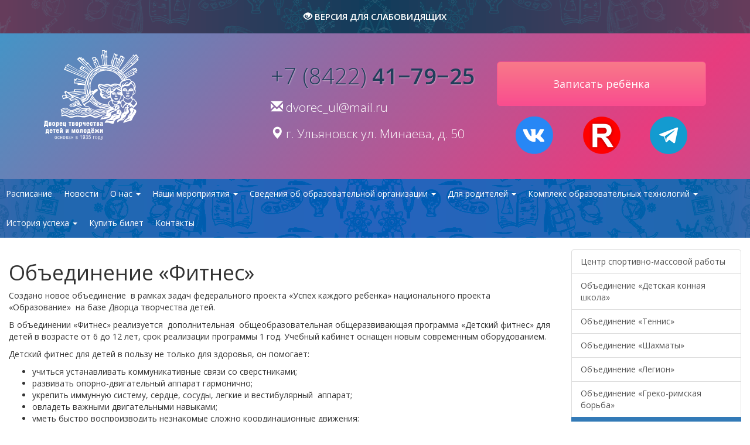

--- FILE ---
content_type: text/html; charset=UTF-8
request_url: http://dvorec73.ru/complex/sport/fitnes.html
body_size: 21726
content:
<!DOCTYPE html PUBLIC "-//W3C//DTD XHTML 1.0 Strict//EN" "http://www.w3.org/TR/xhtml1/DTD/xhtml1-strict.dtd">
<html xmlns="http://www.w3.org/1999/xhtml" xml:lang="ru" lang="ru">
<head>
<title>Дворец творчества детей и молодежи &bull; Объединение «Фитнес»</title>
	<!-- 0.038058996200562 -->
	<meta name="keywords" content="" />
	<meta name="description" content="" />
	<base href="http://dvorec73.ru/doc/" />
	<meta charset="utf-8">
	<meta name="viewport" content="width=device-width, initial-scale=1">
	<meta http-equiv="Content-Type" content="text/html; charset=utf-8" />
	<meta http-equiv="X-UA-Compatible" content="IE=edge">
	<meta name="revisit-after" content="1 day" />
	<link rel="stylesheet" href="css/index.css" type="text/css" />
	<link rel="stylesheet" href="css/svg.css" type="text/css" />
	<!--[if IE]><style type="text/css"> @import "css/ie6.css"; </style><![endif]-->
	<link type="image/vnd.microsoft.icon" href="/favicon.ico" rel="shortcut icon"/>
	<link href="js/bvi/dist/css/bvi.min.css" rel="stylesheet">
	<script src="js/bvi/dist/js/bvi.min.js"></script>
	<script src="js/jquery.js" type="text/javascript"></script>
	<script type="text/javascript" src="js/functions.js?339"></script>
	<script type="text/javascript" src="js/css.include.js"></script>
	<script src="js/json.js" type="text/javascript"></script>
	<script src="js/bootstrap.min.js"></script>
</head>
<body>


<div class="container-fluid">
	<div class="row hidden-xs">
		<div class="col-md-12 text-center" id="lowres">
			<a href="/" class="bvi-panel-open"><span class="glyphicon glyphicon-eye-open"></span> версия для слабовидящих</a>
		</div>
	</div>
</div>
<div class="container-fluid section hidden-xs">
	<div class="jumbotron">
		<div class="row">
			<div class="col-md-2 col-sm-6">
				<a href="/" style="position: relative; top: -20px;" title="Дворец творчества детей и молодёжи, главная страница"><img src="i/svg/logo.svg" alt="Дворец творчества детей и молодёжи 85 лет" id="logo-85" /></a>
								<h2 class="hidden">ОГБН ОО Дворец творчества детей и молодёжи</h2>
			</div>
			<div class="col-md-4 col-md-offset-2 col-sm-6 intro">
				<p><a href="tel:+78422417925">+7 (8422) <span>41&minus;79&minus;25</span></a></p>
				<p><span class="glyphicon glyphicon-envelope"></span> <a href="mailto:dvorec_ul@mail.ru">dvorec_ul@mail.ru</a></p>
				<p><span class="glyphicon glyphicon-map-marker"></span> г.&nbsp;Ульяновск ул.&nbsp;Минаева, д.&nbsp;50</p>
			</div>
			<div class="col-md-4 col-sm-12">
				<p><a href="/for-parents/request.html" class="btn btn-primary btn-lg btn-block" style="line-height: 54px" role="button">Записать ребёнка</a></p>
				<div class="row socials">
					<a href="https://vk.com/dvorec73" target="_blank" title="Вконтакте"><img src="i/social/vk.png" alt="ВКонтакте" /></a>
					<a href="https://rutube.ru/channel/24768645/" target="_blank" title="RuTube"><img src="i/social/rt.png" alt="Rutube" /></a>
					<a href="https://t.me/dvorec73" target="_blank" title="Телеграм"><img src="i/social/tg.png" alt="Телеграм" /></a>
				</div>
			</div>
		</div>
	</div>
</div>

<nav class="navbar navbar-default">
	<div class="container-fluid">
		<div class="navbar-header">
			<button type="button" class="navbar-toggle collapsed" data-toggle="collapse" data-target="#main-menu" aria-expanded="false">
				<span class="sr-only">Показать главное меню</span>
				<span class="icon-bar"></span>
				<span class="icon-bar"></span>
				<span class="icon-bar"></span>
			</button>
			<a class="navbar-brand hidden-sm hidden-md hidden-lg text-sm" href="/"><span class="hidden-xs">ОГБН ОО </span>Дворец творчества детей и молодёжи</a>
		</div>

		<div class="collapse navbar-collapse" id="main-menu">
			<ul class="nav navbar-nav">
								<li><a href="http://dvorec73.ru/doc/images/2025/расписание%20на%202025-2026%20учебный%20год.pdf" title="Расписание">Расписание</a></li>
								<li><a href="/news/" title="Новости">Новости</a></li>
								<li class="hidden-sm hidden-md hidden-lg"><a href="/for-parents/request.html" target="_blank">Записать ребёнка</a></li>
															
							<li class="dropdown ">
								<a class="dropdown-toggle" id="submenu-24" data-toggle="dropdown" aria-expanded="false" data-target="#" href="/about/" title="О нас">О нас
									<span class="caret"></span>
								</a>
								<ul class="dropdown-menu" aria-labelledby="submenu-24">
																																					<li><a href="/about/history.html">История Дворца</a></li>
																																							<li><a href="/about/rmc.html">Региональный модельный центр</a></li>
																																							<li><a href="/about/remote-school.html">Дистанционная школа молодого педагога</a></li>
																																							<li><a href="/about/nastavnichestvo.html">Наставничество</a></li>
																																																					<li ><a href="/about/associations/">Наши объединения</a></li>
																									</ul>
							</li>
																										
							<li class="dropdown ">
								<a class="dropdown-toggle" id="submenu-43" data-toggle="dropdown" aria-expanded="false" data-target="#" href="/events/" title="Наши мероприятия">Наши мероприятия
									<span class="caret"></span>
								</a>
								<ul class="dropdown-menu" aria-labelledby="submenu-43">
																																					<li><a href="/events/info.html">Информация о конкурсах 2023-2024</a></li>
																																							<li><a href="/events/info2.html">Информация о конкурсах 2024-2025</a></li>
																																							<li><a href="/events/concurses2.html">Перечень олимпиад и конкурсов 2024-2025</a></li>
																																							<li><a href="/events/info3.html">Информация о конкурсах 2025-2026</a></li>
																																							<li><a href="/events/concurses3.html">Перечень олимпиад и конкурсов 2025-2026</a></li>
																																																					<li ><a href="/events/concurses/">Перечень олимпиад и конкурсов 2023-2024</a></li>
																									</ul>
							</li>
																										
							<li class="dropdown ">
								<a class="dropdown-toggle" id="submenu-23" data-toggle="dropdown" aria-expanded="false" data-target="#" href="/organization-details/" title="Сведения об образовательной организации">Сведения об образовательной организации
									<span class="caret"></span>
								</a>
								<ul class="dropdown-menu" aria-labelledby="submenu-23">
																																					<li><a href="/organization-details/">Основные сведения</a></li>
																																							<li><a href="/organization-details/structure.html">Структура и органы управления образовательной организацией</a></li>
																																							<li><a href="/organization-details/documents.html">Документы</a></li>
																																							<li><a href="/organization-details/education.html">Образование</a></li>
																																							<li><a href="/organization-details/price-list.html">Платные образовательные услуги</a></li>
																																							<li><a href="/organization-details/finance.html">Финансово-хозяйственная деятельность</a></li>
																																							<li><a href="/organization-details/jobs.html">Вакансии ОГБН ОО «ДТДМ»</a></li>
																																							<li><a href="/organization-details/anticorruption.html">Противодействие коррупции</a></li>
																																							<li><a href="/organization-details/pedsostav.html">Педагогический состав</a></li>
																																							<li><a href="/organization-details/antiterror.html">Антитеррористическая деятельность</a></li>
																																							<li><a href="/organization-details/management.html">Руководство</a></li>
																																							<li><a href="/organization-details/mat_teh.html">Материально-техническое обеспечение и доступная среда</a></li>
																																							<li><a href="/organization-details/grants.html">Стипендии и меры поддержки обучающихся</a></li>
																																							<li><a href="/organization-details/publics.html">Государственные публичные сообщества</a></li>
																																							<li><a href="/organization-details/international-cooperation.html">Международное сотрудничество</a></li>
																																							<li><a href="/organization-details/catering.html">Организация питания в образовательной организации</a></li>
																																							<li><a href="/organization-details/standards.html">Образовательные стандарты и требования</a></li>
																																							<li><a href="/organization-details/vacancies.html">Вакантные места для приема (перевода) обучающихся</a></li>
																																							<li><a href="/organization-details/feedback.html">Обращения граждан</a></li>
																																											</ul>
							</li>
																										
							<li class="dropdown ">
								<a class="dropdown-toggle" id="submenu-27" data-toggle="dropdown" aria-expanded="false" data-target="#" href="/for-parents/" title="Для родителей">Для родителей
									<span class="caret"></span>
								</a>
								<ul class="dropdown-menu" aria-labelledby="submenu-27">
																																					<li><a href="/for-parents/request.html">Запись в объединения</a></li>
																																							<li><a href="/for-parents/info.html">Справочная информация Ульяновской области</a></li>
																																							<li><a href="/for-parents/ocenka_kachestva.html">Оценка качества</a></li>
																																											</ul>
							</li>
																										
							<li class="dropdown active">
								<a class="dropdown-toggle" id="submenu-29" data-toggle="dropdown" aria-expanded="false" data-target="#" href="/complex/" title="Комплекс образовательных технологий">Комплекс образовательных технологий
									<span class="caret"></span>
								</a>
								<ul class="dropdown-menu" aria-labelledby="submenu-29">
																																					<li><a href="/complex/safety_laboratory.html">Лаборатория безопасности</a></li>
																																																					<li ><a href="/complex/human/">Центр художественного творчества</a></li>
																		<li ><a href="/complex/natural/">Центр естественнонаучного образования и экологического воспитания «Экокампус»</a></li>
																		<li ><a href="/complex/turism/">Центр детско-юношеского туризма и краеведения</a></li>
																		<li ><a href="/complex/teh/">Центр технического творчества</a></li>
																		<li ><a href="/complex/sport/">Центр спортивно-массовой работы</a></li>
																		<li ><a href="/complex/academy/">Центр социального проектирования</a></li>
																									</ul>
							</li>
																										
							<li class="dropdown ">
								<a class="dropdown-toggle" id="submenu-30" data-toggle="dropdown" aria-expanded="false" data-target="#" href="/history-success/" title="История успеха">История успеха
									<span class="caret"></span>
								</a>
								<ul class="dropdown-menu" aria-labelledby="submenu-30">
																																					<li><a href="/history-success/lev-necvetaev.html">Лев Нецветаев</a></li>
																																							<li><a href="/history-success/igor-petrischev.html">Игорь Петрищев</a></li>
																																							<li><a href="/history-success/ivan-ozhogin.html">Иван Ожогин</a></li>
																																							<li><a href="/history-success/valeriy-samsonov.html">Валерий Самсонов</a></li>
																																							<li><a href="/history-success/dmitriy-travkin.html">Дмитрий Травкин</a></li>
																																							<li><a href="/history-success/sergey-kuzmin.html">Сергей Кузьмин</a></li>
																																							<li><a href="/history-success/tamara-pchjolkina.html">Тамара Пчёлкина</a></li>
																																							<li><a href="/history-success/svetlana-pustobaeva.html">Светлана Пустобаева</a></li>
																																							<li><a href="/history-success/taras-shovkan.html">Тарас Шовкань</a></li>
																																							<li><a href="/history-success/danila-shaimanov.html">Данила Шайманов</a></li>
																																							<li><a href="/history-success/Svetlana_Berezina.html">Светлана Березина</a></li>
																																							<li><a href="/history-success/ArinaZ.html">Арина Зайцева</a></li>
																																							<li><a href="/history-success/Yaroslav.html">Ярослав Удовенко</a></li>
																																							<li><a href="/history-success/Svetlana_Vichireva.html">Светлана Вихирева</a></li>
																																							<li><a href="/history-success/MichailSerkov.html">Михаил Серков</a></li>
																																							<li><a href="/history-success/naturalist.html">Владимир Кривошеев</a></li>
																																							<li><a href="/history-success/Valeriya.html">Валерия Клейменова</a></li>
																																											</ul>
							</li>
																																<li><a href="/events/" title="Купить билет">Купить билет</a></li>
																																<li><a href="/contacts/" title="Контакты">Контакты</a></li>
																		</ul>
		</div>
	</div>
</nav>

<div class="container-fluid">
	<div class="row">
		<div class="col-sm-9">
			<h1>Объединение «Фитнес»</h1><p>Создано новое объединение&nbsp; в рамках задач федерального проекта &laquo;Успех каждого ребенка&raquo; национального проекта &laquo;Образование&raquo;&nbsp; на базе Дворца творчества детей.</p>
<p>В объединении &laquo;Фитнес&raquo; реализуется&nbsp; дополнительная &nbsp;общеобразовательная общеразвивающая программа &laquo;Детский фитнес&raquo; для детей в возрасте от 6 до 12 лет, срок реализации программы 1 год. Учебный кабинет оснащен новым современным оборудованием.</p>
<p>Детский фитнес для детей в пользу не только для здоровья, он помогает:</p>
<ul>
	<li>учиться устанавливать коммуникативные связи со сверстниками;</li>
	<li>развивать опорно-двигательный аппарат гармонично;</li>
	<li>укрепить иммунную систему, сердце, сосуды, легкие и вестибулярный&nbsp; аппарат;</li>
	<li>овладеть важными двигательными навыками;</li>
	<li>уметь быстро воспроизводить незнакомые сложно координационные движения;</li>
	<li>заложить основы и привить любовь к ведению активного образа жизни в будущем.</li>
</ul>
<p>Кроме того на занятиях фитнесом происходит становление и проявление эмоционально-волевых качеств.</p>
<p>Набор обучающихся&nbsp; в&nbsp; объединение&nbsp; по программе осуществляется в начале учебного года&nbsp; из числа всех желающих, без предъявления требований к знаниям, умениям, навыкам (на основании заявления родителей (законных представителей),&nbsp; и не имеющих медицинских противопоказаний для занятий.</p>
<p>Место дислокации:</p>
<p>432000, г. Ульяновск, ул. Минаева, 50, каб.01</p>

		</div>
		<div class="col-sm-3">
			<div class="list-group">
												<a class="list-group-item " href="/complex/sport/">Центр спортивно-массовой работы</a>
												<a class="list-group-item " href="/complex/sport/riding.html">Объединение «Детская конная школа»</a>
												<a class="list-group-item " href="/complex/sport/tennis.html">Объединение «Теннис»</a>
												<a class="list-group-item " href="/complex/sport/chess.html">Объединение «Шахматы»</a>
												<a class="list-group-item " href="/complex/sport/legion.html">Объединение «Легион»</a>
												<a class="list-group-item " href="/complex/sport/wrestling.html">Объединение «Греко-римская борьба»</a>
							<a class="list-group-item active" href="/complex/sport/">Объединение «Фитнес»</a>
</div>

		</div>
	</div>
</div>


<script type="text/javascript">
new isvek.Bvi({
	target: '.bvi-panel-open',
	fontSize: 24,
	theme: 'white'
});
</script>




<footer id="footer">
	<div class="container">
		<div class="row">
			<div class="col-sm-5">
				<a href="/for-parents/request.html" class="btn btn-primary btn-lg">Записать ребёнка</a>
			</div>
			<div class="col-sm-7">
				<div class="row">
					<div class="col-sm-4"><ul><li><a href="/organization-details/">Основные сведения</a></li><li><a href="/about/history.html">История дворца</a></li><li><a href="/contacts/">Контакты</a></li></ul></div><div class="col-sm-8"><ul><li><a href="/complex/sport/">Центр спортивно-массовой работы</a></li><li><a href="/complex/natural/">Центр ЕНО&nbsp;и ЭВ &laquo;Экокампус&raquo;</a></li><li><a href="/complex/turism/">Центр детско-юношеского туризма&nbsp;и краеведения</a></li><li><a href="/complex/teh/">Центр технического творчества</a></li><li><a href="/complex/academy/">Центр социального проектирования</a></li><li><a href="/complex/human/">Центр художественного творчества</a></li></ul></div>				</div>
			</div>
		</div>
		<hr />
		<div class="row" id="contacts">
			<div class="col-sm-5">
				<a href="tel:+78422417925" id="footer-phone">+7 8422 41 79 25</a>
			</div>
			<div class="col-sm-7">
				<div class="row">
					<div class="col-sm-4">
						<span class="glyphicon glyphicon-envelope"></span> <a href="mail:dvorec_ul@mail.ru">dvorec_ul@mail.ru</a>
					</div>
					<div class="col-sm-8">
						<span class="glyphicon glyphicon-map-marker"></span> г.&nbsp;Ульяновск, ул.&nbsp;Минаева, д.&nbsp;50
					</div>
				</div>
			</div>
		</div>
	</div>
</footer>

<div class="foot">
				<script type="text/javascript">
<!--
var _acic={dataProvider:10};(function(){var e=document.createElement("script");e.type="text/javascript";e.async=true;e.src="https://www.acint.net/aci.js";var t=document.getElementsByTagName("script")[0];t.parentNode.insertBefore(e,t)})()
//-->
</script>
</div>
</body>
</html><!-- 0.084833860397339 -->

--- FILE ---
content_type: text/css
request_url: http://dvorec73.ru/doc/css/svg.css
body_size: 2595
content:
.rot, #bg {
		/*animation: 80s linear 0s normal none infinite running rot;*/
		/*-webkit-animation: 80s linear 0s normal none infinite running rot;*/
		/*-moz-animation: 80s linear 0s normal none infinite running rot;*/
		/*-ms-animation: 80s linear 0s normal none infinite running rot;*/
		/*-o-animation: 80s linear 0s normal none infinite running rot;*/

		animation-name: rot;
		animation-duration: 75s;
		timing-function: linear;
		animation-iteration-count: infinite;
		-moz-animation-name: rot;


		width: 1000px;
		height: 1000px;
		/*top:-400px;*/
		/*left:-400px;*/
		/*position: absolute;*/
		transform-origin: center;
		display:block;
}
@keyframes rot {
		0% {
				-moz-transform: rotate(0deg);
				-webkit-transform: rotate(0deg);
				-o-transform: rotate(0deg);
				-ms-transform: rotate(0deg);
				transform: rotate(0deg);
		}
		100% {
				-moz-transform: rotate(360deg);
				-webkit-transform: rotate(360deg);
				-o-transform: rotate(360deg);
				-ms-transform: rotate(360deg);
				transform: rotate(360deg);
		}
}
@-webkit-keyframes rot {
		0% {
				-moz-transform: rotate(0deg);
				-webkit-transform: rotate(0deg);
				-o-transform: rotate(0deg);
				-ms-transform: rotate(0deg);
				transform: rotate(0deg);
		}
		100% {
				-moz-transform: rotate(360deg);
				-webkit-transform: rotate(360deg);
				-o-transform: rotate(360deg);
				-ms-transform: rotate(360deg);
				transform: rotate(360deg);
		}
}

#text{
		color: #ffffff !important;
		width: 100% !important;
		font-size: 25px !important;
}
.section {
		width: 100%;
		color: #fff;
		background: linear-gradient(-45deg, #EE7752, #23A6D5, #E73C7E,  #23A6D5, #23D5AB);
		background-size: 400% 400%;
		-webkit-animation: Gradient 30s ease infinite;
		-moz-animation: Gradient 30s ease infinite;
		animation: Gradient 30s ease infinite;
		margin-bottom: 0;
}
.section .jumbotron {
	background: transparent;
	border-radius: 0;
}
@-webkit-keyframes Gradient {
		0% {
				background-position: 0% 50%
		}
		50% {
				background-position: 100% 50%
		}
		100% {
				background-position: 0% 50%
		}
}

@-moz-keyframes Gradient {
		0% {
				background-position: 0% 50%
		}
		50% {
				background-position: 100% 50%
		}
		100% {
				background-position: 0% 50%
		}
}

@keyframes Gradient {
		0% {
				background-position: 0% 50%
		}
		50% {
				background-position: 100% 50%
		}
		100% {
				background-position: 0% 50%
		}
}

/*#bg { filter:url(#blur-effect-1);  }*/
/*#svg-image:hover { filter:url(#blur-effect-1); }*/

--- FILE ---
content_type: application/javascript
request_url: http://dvorec73.ru/doc/js/functions.js?339
body_size: 6217
content:
var js = init();

function init() {
	/**
	 * @author Vladimir Kolesnikov <voloko@gmail.com>
	 * @copyright (c) Vladimir Kolesnikov <voloko@gmail.com>
	 */
	var js = {
		version: '1.1.7_als',
		rootUrl: '/doc/js/',
		context: this,
		versioninig: false
	};

	Object.extend = function(destination, source) {
	for (var property in source) {
		destination[property] = source[property];
	}
	return destination;
	};

	js.getXHTTPTransport = function() {
		var result = false;
		var actions = [
		function() {return new XMLHttpRequest();},
		function() {return new ActiveXObject('Msxml2.XMLHTTP');},
		function() {return new ActiveXObject('Microsoft.XMLHTTP');}
		];
		for(var i = 0; i < actions.length; i++) {
			try{
				result = actions[i]();
				break;
			} catch (e) {}
		}
		return result;
	};
	/**
	 * @param {Object} object
	 * @param {String} name
	 * @param {Object?} value
	 * @param {bool?} forceSet
	 */
	js.evalProperty = function(object, name, value, forceSet) {
		if(object) {
			if(!object[name] || forceSet) object[name] = value || true;
			return object[name];
		}
		return null;
	};
	/**
	 * @param {String} path
	 * @param {Object?} context
	 * @param {Object?} value
	 * @param {bool?} forceSet
	 */
	js.evalPath = function(path, context, value, forceSet) {
		context = context || js.context;
		var pos = path.indexOf('.');
		if(pos == -1) {
			return js.evalProperty(context, path, value, forceSet);
		} else {
			var name = path.substring(0, pos);
			var path = path.substring(pos + 1);
			var obj = js.evalProperty(context, name, value);
			return js.evalPath(path, obj, value, forceSet);
		}
	};

	/**
	 * @param {String} path
	 * @param {float} version
	 * @return {String}
	 */
	js.pathToUrl = function(path, version) {
		return js.rootUrl + path+// .replace(/\./g, '/') +
			(js.versioninig ? '.v' + version : '') + '.js';
	};
	/**
	 * @type {Array}
	 */
	js.loadedModules = {};

	/**
	 * @type {Array}
	 */
	js.loadedFiles = {};

	/**
	 * @param {String} path
	 * @param {float} version
	 */
	js.module = function(path, version) {
		version = version || 1.0;
		js.loadedModules[path] = js.loadedModules[path] ? Math.max(js.loadedModules[path], version) : version;
		return js.evalPath(path, null, {});
	};


	/**
	 * @param {String} path
	 * @param {float} version
	 */
	js.include = function(path, version) {
		version = version || 1.0;
		return js.loadScript(js.rootUrl + path + '.js');

		if(js.loadedModules[path] && js.loadedModules[path] >= version) return false;
		if(js.loadedFiles[path]) return false;
		js.loadedFiles[path] = path;
		var transport = js.getXHTTPTransport();
		transport.open('GET', js.pathToUrl(path, version), false);
		transport.send(null);

		var code = transport.responseText;
		(typeof execScript != 'undefined') ? execScript(code) :
			(js.context.eval ? js.context.eval(code) : eval(code));
		return true;
	};

	js.load = js.include;

	js.includeScript = function(path, version) {
		if(js.loadedModules[path] && js.loadedModules[path] >= version) return false;
		var transport = js.getXHTTPTransport();
		transport.open('GET', path, false);
		transport.send(null);
		if (!code) return true;
		var code = transport.responseText;
		(typeof execScript != 'undefined') ? execScript(code) :
			(js.context.eval ? js.context.eval(code) : eval(code));
		return true;
	};

	/**
	 * @param {String} newClass
	 * @param {Object} superClass
	 * @param {Object} props
	 */
	js.extend = function(newClass, superClass, props) {
		var multiple = [];
		if(superClass instanceof Array || typeof superClass == 'array') {
			multiple = superClass;
			superClass = multiple.shift();
		}
		if(typeof newClass == 'string') {
			newClass = js.evalPath(newClass, null, js.createClass(), 1);
		} else {
			return;
		}

		if(superClass) {
			var inheritance = function() {};
			inheritance.prototype = superClass.prototype;

			newClass.prototype = new inheritance();
			newClass.superClass = superClass.prototype;
		}
		for(var i = 0; i < multiple.length; i++) {
			Object.extend(newClass.prototype, multiple[i].prototype);
		}
		newClass.mixins = multiple;

		Object.extend(newClass.prototype, props || {});

		newClass.prototype.constructor = newClass;
	};
	js.define = js.extend;

	js.createClass = function() {
		return function() {
			var _this = arguments.callee.prototype;
			_this.init.apply(this, arguments);
			for(var i = 0, mixins = _this.constructor.mixins, length = mixins.length; i < length; i++){
				mixins[i].init.apply(this);
			}
		};
	};

	js.hasOwnProperty = function(obj, prop) {
			if (Object.prototype.hasOwnProperty) {
				return obj.hasOwnProperty(prop);
			}

			return typeof obj[prop] != 'undefined' &&
					obj.constructor.prototype[prop] !== obj[prop];
	};

	js.dump = function(text){};
	js.error = function(text){};

	js.loadScript = function(src) {
		return new Promise(function(resolve, reject) {
			const s = document.createElement('script');
			let r = false;
			s.type = 'text/javascript';
			s.src = src;
			s.async = true;
			s.onerror = function(err) {
				reject(err, s);
			};
			s.onload = s.onreadystatechange = function() {
				//console.log(this.readyState); // uncomment this line to see which ready states are called.
				if (!r && (!this.readyState || this.readyState == 'complete')) {
					r = true;
					resolve(this);
				}
			};
			const t = document.getElementsByTagName('script')[0];
			t.parentElement.insertBefore(s, t);
		});
	};

	restorejs = function(obj) {
		return function() {
			window.js = obj;
		};
	}(js);
	return js;
}

$(document).ready(function(){
	$('.jslink').click(function() {
		window.open($(this).attr('data-href'));
	});
	$('.slider img').error(function(){
		return false;
		$(this).attr('src', '/doc/i/slider2.jpg');
	});
	$('.debug').click(function() {
			$(this).hide();
	});
	if ($("img[rel='shadowbox']").length) {
		$("img[rel='shadowbox']").each(function() {
			var $parent = $(this).parent();
			if ($parent[0].tagName == 'A') {
				$parent.attr('rel', 'shadowbox[group]').addClass('img-thumbnail');
				$(this).removeAttr('rel').removeClass('img-thumbnail');
			}
		});
		css.include('js/shadowbox/shadowbox');
		js.include('shadowbox/shadowbox').then(function() {
			Shadowbox.init();
		});
	}
});


--- FILE ---
content_type: application/javascript
request_url: http://dvorec73.ru/doc/js/css.include.js
body_size: 528
content:
/**
 * CSS inclusion by javascript
 * 
 * @author perfectavatar@gmail.com
 * @author http://www.topsitepro.ru 
 * @package TopCMS
 * @sinse 2011 
 */
css = {};
css.include = function(path){
	path = path+'.css';
	var link = document.createElement('link');
	link.setAttribute("rel", "stylesheet");
	link.setAttribute("type", "text/css");
	link.setAttribute("charset", "utf-8");
	link.setAttribute("href", path);
	if (typeof link != "undefined") 
		  document.getElementsByTagName("head")[0].appendChild(link);
};

--- FILE ---
content_type: image/svg+xml
request_url: http://dvorec73.ru/doc/i/svg/logo.svg
body_size: 122984
content:
<svg width="140" height="133" viewBox="0 0 140 133" fill="none" xmlns="http://www.w3.org/2000/svg">
<g clip-path="url(#clip0_1_3)">
<path d="M18.89 128.66C18.89 130.39 18.3 130.9 17.37 130.9C16.44 130.9 15.85 130.39 15.85 128.65C15.85 127.24 16.32 126.43 17.37 126.43C18.42 126.43 18.89 127.23 18.89 128.65V128.66ZM16.48 128.72C16.48 129.72 16.67 130.4 17.37 130.4C18.07 130.4 18.26 129.72 18.26 128.72C18.26 127.43 18.01 126.95 17.37 126.95C16.73 126.95 16.48 127.43 16.48 128.72Z" fill="#24236A"/>
<path d="M20.71 128.72C20.71 129.41 20.75 130.39 21.52 130.39C22.17 130.39 22.24 129.83 22.27 129.31H22.84C22.84 130.11 22.51 130.9 21.56 130.9C20.26 130.9 20.08 129.82 20.08 128.72C20.08 127.62 20.33 126.43 21.55 126.43C22.4 126.43 22.84 127.08 22.84 127.87H22.27C22.27 127.41 22.12 126.94 21.55 126.94C20.83 126.94 20.72 127.84 20.72 128.72H20.71Z" fill="#24236A"/>
<path d="M24.69 128.3H26.19V126.54H26.79V130.78H26.19V128.8H24.69V130.78H24.09V126.54H24.69V128.3Z" fill="#24236A"/>
<path d="M31.18 128.66C31.18 130.39 30.59 130.9 29.66 130.9C28.73 130.9 28.14 130.39 28.14 128.65C28.14 127.24 28.61 126.43 29.66 126.43C30.71 126.43 31.18 127.23 31.18 128.65V128.66ZM28.77 128.72C28.77 129.72 28.96 130.4 29.66 130.4C30.36 130.4 30.55 129.72 30.55 128.72C30.55 127.43 30.3 126.95 29.66 126.95C29.02 126.95 28.77 127.43 28.77 128.72Z" fill="#24236A"/>
<path d="M32.53 126.55H33.9C34.54 126.55 35.04 126.94 35.04 127.56C35.04 128.11 34.76 128.47 34.38 128.57V128.59C34.85 128.7 35.14 129.06 35.14 129.65C35.14 130.38 34.65 130.8 34.09 130.8H32.52V126.56L32.53 126.55ZM33.13 128.31H33.77C34.23 128.31 34.44 128.13 34.44 127.67C34.44 127.26 34.23 127.07 33.8 127.07H33.14V128.32L33.13 128.31ZM33.13 130.29H33.84C34.4 130.29 34.54 130.05 34.54 129.55C34.54 129.05 34.29 128.82 33.83 128.82H33.13V130.29Z" fill="#24236A"/>
<path d="M36.43 127.69C36.43 126.82 36.86 126.43 37.65 126.43C38.5 126.43 38.83 126.94 38.83 127.51V130.01C38.83 130.21 38.9 130.35 39.06 130.35C39.1 130.35 39.16 130.35 39.2 130.33V130.77C39.2 130.77 39.06 130.82 38.95 130.82C38.58 130.82 38.39 130.77 38.3 130.2H38.28C38.14 130.57 37.75 130.88 37.34 130.88C36.6 130.88 36.25 130.48 36.25 129.71C36.25 128.94 36.57 128.69 37.31 128.4C37.59 128.3 38 128.11 38.06 128.08C38.21 128.01 38.22 127.79 38.22 127.58C38.22 127.1 38.06 126.92 37.58 126.92C37.13 126.92 36.96 127.17 36.96 127.67H36.42L36.43 127.69ZM36.89 129.71C36.89 130.08 37.05 130.36 37.45 130.36C38.08 130.36 38.23 129.94 38.23 129.5V128.48C37.6 128.85 36.89 128.89 36.89 129.71Z" fill="#24236A"/>
<path d="M40.95 128.3H42.45V126.54H43.05V130.78H42.45V128.8H40.95V130.78H40.35V126.54H40.95V128.3Z" fill="#24236A"/>
<path d="M46.87 126.55H48.24C48.88 126.55 49.38 126.94 49.38 127.56C49.38 128.11 49.1 128.47 48.72 128.57V128.59C49.19 128.7 49.48 129.06 49.48 129.65C49.48 130.38 48.99 130.8 48.43 130.8H46.86V126.56L46.87 126.55ZM47.47 128.31H48.11C48.57 128.31 48.78 128.13 48.78 127.67C48.78 127.26 48.57 127.07 48.14 127.07H47.48V128.32L47.47 128.31ZM47.47 130.29H48.18C48.74 130.29 48.88 130.05 48.88 129.55C48.88 129.05 48.63 128.82 48.17 128.82H47.47V130.29Z" fill="#24236A"/>
<path d="M54.37 126.62H53.15V126.11C53.97 126.11 54.41 125.96 54.51 125.07H55V130.79H54.36V126.62H54.37Z" fill="#24236A"/>
<path d="M60.29 127.71C60.29 128.9 60.29 130.9 58.63 130.9C57.79 130.9 57.27 130.36 57.27 129.53H57.91C57.91 130.05 58.13 130.32 58.67 130.32C59.49 130.32 59.6 128.95 59.66 128.1H59.64C59.42 128.59 59 128.81 58.59 128.81C57.57 128.81 57.11 127.98 57.11 127.06C57.11 125.84 57.76 125.06 58.63 125.06C60.16 125.06 60.27 126.54 60.27 127.71H60.29ZM58.67 125.64C57.95 125.64 57.79 126.37 57.79 126.95C57.79 127.53 57.94 128.25 58.68 128.25C59.42 128.25 59.61 127.65 59.61 127.06C59.61 126.47 59.44 125.65 58.67 125.65V125.64Z" fill="#24236A"/>
<path d="M62.47 127.55C63.21 127.55 63.65 127.34 63.65 126.57C63.65 126.01 63.44 125.63 62.85 125.63C62.26 125.63 62.04 126.17 62.04 126.75H61.44C61.44 125.8 61.95 125.06 62.89 125.06C63.74 125.06 64.3 125.63 64.3 126.48C64.3 127.1 64.05 127.63 63.43 127.79C64.11 127.94 64.45 128.47 64.45 129.23C64.45 130.18 63.97 130.9 62.88 130.9C61.79 130.9 61.32 130.12 61.32 129.08H61.95C61.95 129.7 62.1 130.33 62.88 130.33C63.51 130.33 63.81 129.89 63.81 129.31C63.81 128.31 63.43 128.13 62.47 128.13V127.55Z" fill="#24236A"/>
<path d="M68.46 125.18V125.75H66.54L66.29 127.44C66.56 127.17 66.82 127.03 67.21 127.03C68.27 127.03 68.67 127.92 68.67 128.85C68.67 129.86 68.3 130.91 67.11 130.91C66.09 130.91 65.59 130.34 65.59 129.3H66.25C66.25 129.9 66.44 130.34 67.09 130.34C67.74 130.34 68 129.66 68 128.95C68 128.3 67.86 127.61 67.05 127.61C66.67 127.61 66.41 127.78 66.25 128.13H65.69L66.03 125.18H68.46Z" fill="#24236A"/>
<path d="M74.53 126.55V127.06H72.89V130.79H72.29V126.55H74.53Z" fill="#24236A"/>
<path d="M78.47 128.66C78.47 130.39 77.88 130.9 76.95 130.9C76.02 130.9 75.43 130.39 75.43 128.65C75.43 127.24 75.9 126.43 76.95 126.43C78 126.43 78.47 127.23 78.47 128.65V128.66ZM76.06 128.72C76.06 129.72 76.25 130.4 76.95 130.4C77.65 130.4 77.84 129.72 77.84 128.72C77.84 127.43 77.59 126.95 76.95 126.95C76.31 126.95 76.06 127.43 76.06 128.72Z" fill="#24236A"/>
<path d="M80.29 127.94V126.54H82.61V130.27H83.02V131.93H82.46V130.78H79.98V131.93H79.42V130.27H79.79C80.17 129.48 80.29 129.01 80.29 127.93V127.94ZM82.01 127.05H80.87V128.27C80.87 129.14 80.73 129.58 80.41 130.28H82.01V127.05Z" fill="#24236A"/>
<path d="M84.32 126.55L85.32 129.93H85.34L86.28 126.55H86.91L85.59 130.82C85.35 131.6 85.14 132.24 84.29 132.24C84.15 132.24 84 132.22 83.86 132.17V131.64C84 131.7 84.16 131.74 84.3 131.74C84.73 131.74 84.9 131.36 85.05 130.87L83.7 126.56H84.33L84.32 126.55Z" fill="#24236A"/>
<path d="M93.22 90.26C92 90.26 89.92 91.17 89.16 91.47C88.44 91.76 87.6 92.06 86.83 92.03C85.78 91.99 84.84 91.46 83.89 91.14C83.51 91.01 83.14 90.95 82.78 90.95C82.31 90.95 81.86 91.05 81.4 91.24C81.15 91.35 80.9 91.45 80.65 91.56C80.18 91.75 79.72 91.96 79.28 92.18C78.4 92.63 77.5 92.83 76.6 92.83C75.86 92.83 75.12 92.7 74.37 92.46C73.8 92.28 73.23 92.08 72.67 91.88C71.88 91.58 71.11 91.24 70.36 90.83C69.68 90.45 68.96 90.3 68.22 90.3C67.88 90.3 67.54 90.33 67.2 90.39C66.28 90.53 65.42 90.85 64.58 91.23C63.26 91.81 61.87 92.14 60.49 92.48C60.18 92.55 59.85 92.58 59.52 92.58C59.21 92.6 58.91 92.6 58.6 92.6C58.29 92.6 58.02 92.6 57.73 92.58C56.81 92.55 55.88 92.46 55.04 92.03C54.2 91.6 53.37 91.19 52.54 90.74C52.11 90.5 51.7 90.24 51.29 89.97C50.8 89.66 50.28 89.49 49.76 89.49C49.39 89.49 49.01 89.58 48.62 89.75C48.62 89.75 48.58 89.76 48.56 89.76C48.2 89.95 47.85 90.14 47.5 90.3C46.08 91.01 44.62 91.65 43.09 92.09C42.27 92.34 41.46 92.48 40.65 92.49H40.63C40.6 92.49 40.57 92.49 40.53 92.49H40.5C39.53 92.49 38.58 92.29 37.63 91.84C37.31 91.76 35.65 91.05 35.26 90.83C34.99 90.68 34.73 90.52 34.47 90.36C33.89 89.98 33.25 89.77 32.6 89.66C32.11 89.57 31.71 89.44 31.21 89.44C30.34 89.44 29.33 89.76 28.53 90.14C28.12 90.33 27.71 90.52 27.3 90.7C27.12 90.78 26.99 90.83 26.9 90.83C26.73 90.83 26.67 90.68 26.59 90.31C26.56 90.17 26.54 90.03 26.51 89.87C27.46 89.46 28.38 89.05 29.31 88.65C30.56 88.14 33.59 87.87 34.6 88.95C35.86 89.94 37.34 90.47 38.84 90.97C39.4 91.15 39.97 91.27 40.53 91.32H40.98C41.49 91.32 42.01 91.27 42.52 91.11C43.58 90.8 44.61 90.43 45.6 89.93C46.55 89.48 47.23 89.07 48.22 88.67C48.6 88.52 49.3 88.39 49.71 88.39C50.26 88.39 50.81 88.54 51.34 88.8C51.91 89.08 52.46 89.4 53 89.71C53.87 90.21 54.73 90.71 55.6 91.19C56.42 91.64 57.26 91.86 58.13 91.86C58.68 91.86 59.23 91.77 59.79 91.62C61.39 91.16 62.93 90.54 64.47 89.88C65.11 89.61 65.76 89.33 66.46 89.21C66.97 89.12 67.47 89.01 67.97 89.01C68.69 89.01 69.39 89.18 70.08 89.5C70.82 89.83 71.56 90.15 72.3 90.51C72.38 90.55 72.46 90.58 72.54 90.62C72.57 90.64 72.61 90.66 72.64 90.68C73.12 90.9 73.6 91.15 74.09 91.38C74.57 91.59 75.08 91.74 75.61 91.74C75.7 91.74 75.79 91.74 75.88 91.73C76.67 91.65 77.46 91.55 78.23 91.36C79 91.16 79.76 90.9 80.51 90.61L80.8 90.5C81.42 90.27 82.04 90.14 82.68 90.14C83.1 90.14 84.32 90.39 84.74 90.51C85.59 90.77 85.91 91.04 86.79 91.08C87.96 91.13 88.52 90.98 89.07 90.79C89.88 90.5 92.77 89.19 93.3 89.08C94.37 88.86 95.05 88.39 93.58 88.36C93.12 88.36 92.66 88.45 92.21 88.63C91.68 88.84 91.15 89.04 90.62 89.24C90.17 89.41 89.72 89.57 89.27 89.74C88.55 90.01 87.77 90.17 87.04 90.04C86.15 89.88 85.18 89.37 84.31 89.12C83.74 88.96 83.11 88.85 82.52 88.88C81.86 88.93 81.28 89.04 80.63 89.16C79.85 89.31 79.08 89.52 78.32 89.82C77.58 90.12 76.82 90.35 76.05 90.54C75.83 90.6 75.61 90.63 75.4 90.63C74.98 90.63 74.56 90.51 74.17 90.29C73.87 90.12 73.56 89.98 73.24 89.85C73.01 89.76 72.78 89.67 72.55 89.57C71.45 89.15 70.35 88.71 69.26 88.3C69.13 88.25 68.95 88.2 68.9 88.09C68.75 87.8 68.62 87.4 68.47 87.04C69.15 86.87 70.11 87.17 70.67 87.49C71.29 87.85 71.91 88.23 72.55 88.56C72.55 88.56 72.61 88.6 72.64 88.61C72.64 88.61 72.65 88.61 72.66 88.63C73.62 89.09 74.62 89.32 75.69 89.32C75.8 89.32 75.9 89.32 76.01 89.31C77.01 89.27 77.93 88.99 78.82 88.56C79.43 88.28 80.03 88.07 80.65 87.94C81.16 87.83 81.68 87.78 82.19 87.78C83.18 87.78 84.18 87.98 85.19 88.37C85.93 88.66 86.79 89.03 87.57 89.2C88.58 89.43 89.19 89.16 89.71 88.95C90.31 88.72 91.97 87.55 93.71 87.52C94.48 87.51 95.38 87.77 95.86 87.9C96.51 88.07 95.14 87.14 93.74 87.01C92.02 86.85 90.72 87.48 90.27 87.69C89.44 88.12 88.4 88.52 87.42 88.04C85.31 87.02 84.57 86.65 82.95 86.6C82.87 86.6 82.8 86.6 82.73 86.6C82.02 86.6 81.34 86.7 80.66 86.88C80.34 86.96 80.03 87.07 79.71 87.17C78.83 87.49 77.94 87.81 77.04 88.06C76.45 88.23 75.87 88.32 75.3 88.32C74.4 88.32 73.52 88.11 72.68 87.68C72.49 87.57 72.3 87.47 72.11 87.35C71.77 87.14 71.41 86.96 71.06 86.78C70.31 86.4 69.53 86.16 68.68 86.13C68.28 86.11 67.89 86.06 67.52 86.03C67.34 85.58 67.19 85.19 67.02 84.78C66.43 83.35 65.24 82.7 64.02 82.7H63.84L62.81 82.75H62.65C62.06 82.75 61.51 82.63 61.01 82.27C60.39 81.82 60.24 81.29 60.62 80.62C60.83 80.24 61.11 79.9 61.41 79.59C62.62 78.44 64.01 77.58 65.55 76.96C66.06 76.75 66.5 76.5 66.82 76.07C67.3 75.45 67.79 74.82 68.19 74.13C68.87 72.96 69.48 71.74 70.14 70.56C70.46 69.98 70.8 69.41 71.13 68.82C71.4 68.3 71.64 67.77 71.95 67.29C72.15 66.98 72.36 66.66 72.57 66.36L72.67 66.22C73.79 64.62 75.05 63.14 76.65 61.95C77.44 61.36 78.16 60.65 78.83 59.92C79.55 59.15 79.35 58.31 78.41 57.83C78.19 57.73 77.93 57.66 77.69 57.64C77.59 57.63 77.48 57.63 77.38 57.63C76.96 57.63 76.55 57.72 76.15 57.89C75.37 58.2 74.66 58.63 74.03 59.17C73.55 59.58 73.08 60 72.67 60.36C72.4 60.17 72.17 59.93 71.91 59.86C71.75 59.83 71.6 59.81 71.45 59.81C71.06 59.81 70.68 59.95 70.39 60.24C69.97 60.67 69.36 61 69.36 61.77C69 61.72 68.7 61.7 68.4 61.63C68.31 61.61 68.23 61.6 68.15 61.6C67.92 61.6 67.73 61.69 67.54 61.84C67.32 62.01 67.08 62.17 66.81 62.34C66.5 62.72 65.99 63.58 65.99 63.58C65.76 64.11 65.51 64.58 65.34 65.07C65.21 65.44 64.98 65.61 64.65 65.69C64.36 65.76 64.1 65.93 63.92 66.17L63.62 66.57C63.5 66.72 63.44 66.83 63.4 66.95C63.17 67.6 63.07 68.81 62.92 69.66C62.66 69.57 62.4 69.91 62.3 69.91C62.03 69.91 61.71 69.93 61.58 70.27C61.45 70.63 61.13 70.6 61.01 70.95H60.63C59.83 70.95 59.77 71.05 59.37 71.95C59.29 71.95 59.2 71.97 59.11 71.97C59.06 71.97 59 71.95 58.95 71.95C58.82 71.93 58.71 71.93 58.61 71.93C58.16 71.93 57.99 72.1 57.77 72.67C57.69 72.89 57.61 73.1 57.51 73.34C57.4 73.32 57.29 73.31 57.19 73.31C56.69 73.31 56.3 73.62 55.87 73.91C55.5 72.52 54.46 71.83 53.38 71.18C53.07 70.99 52.75 70.82 52.42 70.66C51.16 70.04 49.86 69.53 48.52 69.08V69.1C48.43 69.07 48.34 69.03 48.25 69C45.62 68.19 40.65 65.94 40.65 65.94C39.51 65.34 33.14 60.69 32.58 60.48C32.39 60.42 32.22 60.38 32.04 60.39C31.76 60.39 31.49 60.5 31.28 60.68L30.5 61.36C30.23 61.59 30.08 61.92 30.07 62.28C30.07 62.38 30.07 62.47 30.06 62.56C30.04 62.85 31.63 65.06 31.91 65.41L31.72 65.57C31.01 66.15 30.87 67.17 31.38 67.93C31.52 68.14 31.63 68.32 31.68 68.39C32.03 68.96 32.56 69.3 33.14 69.57H33.13L33.18 69.59L33.36 69.68C33.77 69.87 34.18 70.07 34.6 70.26C35.29 70.58 35.98 70.9 36.68 71.19C37.02 71.34 37.25 71.55 37.33 71.93C37.38 72.15 37.46 72.38 37.56 72.59C38.32 74.18 38.99 74.58 40.66 74.84C41.3 74.89 41.94 75.04 42.58 75.15C43.11 75.24 43.64 75.36 44.17 75.46C44.62 75.53 45.06 75.58 45.51 75.65C45.69 75.7 45.78 75.79 45.8 75.98C45.91 76.95 46.22 77.38 47.22 77.42C47.5 77.42 47.62 77.44 47.76 77.8C48.04 78.76 49.16 78.91 49.43 78.94C49.43 78.94 49.43 79.13 49.45 79.35C48.79 79.27 48.22 79.13 47.57 79.05C47.34 79 47.12 78.98 46.92 78.98C46.02 78.98 45.43 79.38 44.91 80.3C44.62 80.82 44.4 81.28 44.12 81.85C43.99 81.73 43.85 81.74 43.74 81.74C43.57 81.74 43.41 81.83 43.25 81.98C42.82 82.36 42.39 82.71 41.94 83.04C41.65 83.23 41.32 83.37 40.98 83.54L40.55 82.97L40.28 82.62C40.41 82.55 40.53 82.48 40.66 82.41C41.19 82.1 41.7 81.81 42.21 81.52C42.62 81.31 46.81 78.06 47.23 77.85C47.66 77.61 47.68 77.5 47.41 76.98C47.1 77.1 39.86 82.03 39.45 82.25C39.26 82.34 38.54 81.81 38.44 81.57C39.15 81.2 39.85 80.83 40.54 80.48C41.37 80.04 42.06 79.44 42.9 79.04C43.42 78.8 46.14 77.34 46.43 76.89C46.52 76.77 46.58 76.63 46.43 76.51C46.36 76.46 46.29 76.44 46.21 76.44C46.14 76.44 39.57 79.71 39.04 79.95C38.52 80.19 38.05 80.54 37.58 80.87C37.3 81.08 37.28 81.37 37.42 81.7C37.7 82.35 38.15 82.9 38.59 83.46C38.74 83.41 38.88 83.37 39.01 83.31C39.26 83.21 39.42 83.15 39.55 83.15C39.73 83.15 39.87 83.27 40.13 83.55C40.26 83.7 40.4 83.85 40.53 83.99V84.12C40.73 84.24 40.78 84.27 40.98 84.39C41.13 84.31 41.24 84.25 41.35 84.19C41.61 84.02 41.85 83.84 42.11 83.67C42.31 83.55 42.44 83.48 42.57 83.48C42.72 83.48 42.86 83.57 43.06 83.79C43.14 83.86 43.21 83.93 43.3 84C43.5 84.17 43.72 84.24 43.94 84.24C44.09 84.24 44.25 84.22 44.41 84.12C44.63 84 44.84 83.86 45.03 83.69C45.37 83.41 45.69 83.12 46.02 82.84C46.29 82.6 46.59 82.49 46.96 82.46H47.21C47.66 82.46 48.09 82.52 48.51 82.64C48.72 82.7 48.92 82.78 49.12 82.87C49.98 83.3 50.81 83.76 51.63 84.28C52.54 84.83 53.4 85.46 54.3 86.03C55.16 86.58 56.08 86.99 57.07 87.27C58.4 87.65 59.75 87.84 61.13 87.84C61.33 87.84 61.69 87.74 61.85 87.86C61.6 88 61.31 88.2 61.11 88.27C60.36 88.53 60.27 88.65 58.92 88.79C56.81 88.78 55.27 88.37 54.14 87.51C53.39 86.96 52.58 86.46 51.77 85.98C51.49 85.81 51.14 85.71 50.81 85.65C50.51 85.62 50.21 85.6 49.91 85.6C49.47 85.6 49.04 85.64 48.63 85.72C48.63 85.72 48.57 85.72 48.55 85.74H48.53C48.19 85.82 47.85 85.93 47.52 86.05C46.61 86.4 45.72 86.81 44.84 87.23C43.77 87.73 42.67 88.13 41.53 88.41C41.19 88.5 40.86 88.55 40.54 88.58C40.45 88.6 40.36 88.6 40.27 88.6C39.48 88.6 38.73 88.38 37.99 87.93C37.17 87.43 36.32 86.99 35.49 86.52C35.15 86.32 34.78 86.16 34.46 85.93C33.96 85.55 33.4 85.4 32.8 85.34C32.7 85.34 32.61 85.32 32.51 85.31C32.32 85.31 32.13 85.29 31.94 85.29C31.09 85.29 30.24 85.4 29.41 85.57C27.65 85.93 26.01 86.54 24.65 87.76C24.57 87.84 24.65 88.3 24.65 88.3C24.93 88.47 24.97 88.79 25.08 89.05C25.55 90.12 25.74 91.26 25.89 92.41C26.04 93.62 26.12 94.82 25.66 95.99C25.61 96.12 25.57 96.27 25.58 96.41C25.58 96.66 25.58 96.93 25.65 97.16C25.76 97.51 25.99 97.68 26.3 97.68C26.39 97.68 26.48 97.67 26.59 97.64C26.8 97.58 27 97.49 27.2 97.42C28.17 97.07 29.15 96.85 30.15 96.85C31.75 96.85 33.14 97.34 34.57 98.08C35.39 98.42 36.18 98.82 37 99.15C37.99 99.55 38.99 99.74 40 99.74C40.18 99.74 40.37 99.74 40.55 99.72C41.12 99.68 41.69 99.58 42.26 99.42C43.84 98.95 45.45 98.59 47.08 98.4C47.56 98.33 48.05 98.29 48.53 98.26C48.87 98.25 49.2 98.23 49.54 98.23C50.34 98.23 51.15 98.3 51.95 98.4C53.27 98.61 54.59 98.85 55.9 99.05C56.74 99.19 57.58 99.26 58.42 99.26C59.26 99.26 60.13 99.19 60.97 99.02C62.39 98.75 63.76 98.28 65.07 97.65C65.83 97.27 66.6 97.08 67.38 97.08C68.11 97.08 68.83 97.25 69.56 97.58C70.14 97.85 70.68 98.16 71.27 98.42C71.74 98.63 72.21 98.83 72.68 99.02C73.09 99.18 73.51 99.34 73.93 99.48C74.51 99.67 75.11 99.82 75.73 99.82C75.84 99.82 75.95 99.82 76.07 99.81C77.61 99.68 79.1 99.31 80.48 98.58C80.51 98.56 80.54 98.54 80.57 98.53L80.63 98.5C80.64 98.5 80.66 98.49 80.67 98.48C81.28 98.16 84.06 97.46 84.67 97.15C84.82 97.08 84.96 97 85.09 96.91C85.6 96.53 85.68 96.22 85.41 95.51C85.02 95.58 84.27 95.69 83.88 95.79C83.43 95.91 82.37 95.98 80.67 96.64C79.82 96.88 78.97 97.13 78.12 97.36C77.43 97.54 76.75 97.64 76.08 97.64C75 97.64 73.94 97.38 72.92 96.83C72.84 96.79 72.77 96.74 72.69 96.7C72.2 96.42 71.72 96.13 71.22 95.85C70.67 95.54 70.11 95.25 69.53 94.99C69 94.78 68.48 94.66 67.95 94.66C67.38 94.66 66.8 94.8 66.22 95.09C65.74 95.33 65.23 95.52 64.73 95.73C62.37 96.67 59.96 97.17 57.5 97.17C56.43 97.17 55.35 97.08 54.26 96.9C52.96 96.68 51.64 96.54 50.33 96.45C49.89 96.42 49.46 96.4 49.03 96.4C48.9 96.4 48.77 96.4 48.64 96.4C47 96.44 45.37 96.65 43.76 97.03C42.81 97.24 41.85 97.53 40.89 97.57C40.8 97.57 40.72 97.57 40.63 97.58C40.43 97.58 40.22 97.58 40.02 97.58C37.84 97.58 35.74 97.21 33.88 95.81C33.48 95.51 33.06 95.29 32.62 95.14L32.58 95.13C32.56 95.13 32.54 95.11 32.51 95.11C32.01 94.95 31.48 94.88 30.95 94.88C30.57 94.88 30.18 94.91 29.79 94.98C29.24 95.07 28.72 95.29 28.18 95.45C27.87 95.54 27.56 95.65 27.23 95.65C27.11 95.65 26.99 95.64 26.87 95.6C26.85 94.41 27.03 94.12 28.03 93.63C28.13 93.58 28.22 93.53 28.32 93.49C29.13 93.15 29.94 92.97 30.74 92.97C31.37 92.97 31.99 93.08 32.6 93.3C32.88 93.4 33.16 93.54 33.44 93.69C35.33 94.74 37.35 95.34 39.44 95.82C39.84 95.91 40.24 95.98 40.63 95.99C40.76 95.99 40.88 95.99 41 95.99C41.8 95.99 42.59 95.85 43.37 95.54C43.55 95.45 43.75 95.4 43.93 95.33C45.29 94.74 46.66 94.2 48.01 93.56C48.21 93.47 48.41 93.39 48.61 93.35C48.96 93.23 49.31 93.18 49.65 93.18C50.13 93.18 50.61 93.28 51.09 93.51C51.27 93.6 51.45 93.68 51.64 93.75C53.18 94.37 54.72 94.99 56.27 95.59C57.1 95.92 57.93 96.09 58.78 96.09C59.48 96.09 60.18 95.97 60.9 95.76C62.7 95.21 64.43 94.49 66.1 93.63C66.68 93.34 67.26 93.18 67.84 93.18C68.27 93.18 68.7 93.27 69.14 93.42C69.55 93.57 69.94 93.76 70.32 93.95C71.1 94.33 71.87 94.72 72.65 95.1C72.8 95.17 72.94 95.25 73.09 95.32C74.29 95.89 75.53 96.18 76.79 96.18C77.44 96.18 78.09 96.1 78.75 95.93C79.35 95.78 79.94 95.59 80.52 95.39C81.03 95.22 81.82 94.89 82.32 94.7C83.58 94.22 85.33 94.81 86.59 94.93C88.82 95.15 92.2 93.64 92.2 93.64C92.2 93.64 93.36 93.12 92.53 93.07C91.49 93.12 89.06 93.96 88.54 94.06C88.02 94.16 86.15 94.03 84.1 93.66C83.09 93.48 81.92 93.8 81.38 94L80.34 94.37C79.89 94.54 79.72 94.63 79.27 94.79C78.55 95.06 77.83 95.19 77.1 95.19C76.58 95.19 76.06 95.13 75.54 95.01C74.52 94.8 73.56 94.44 72.64 93.98C72.41 93.87 72.19 93.75 71.97 93.63C70.94 93.05 69.87 92.56 68.72 92.31C68.4 92.24 68.1 92.19 67.8 92.19C67.33 92.19 66.86 92.29 66.4 92.52C64.55 93.43 62.6 94.12 60.65 94.77C59.94 95.03 59.21 95.11 58.49 95.11C58.02 95.11 57.54 95.08 57.07 95.01C56.08 94.86 55.16 94.44 54.26 94.05C53.09 93.53 51.92 93 50.75 92.45C50.34 92.26 49.91 92.14 49.49 92.14C49.23 92.14 48.97 92.19 48.7 92.28C48.63 92.31 48.56 92.33 48.49 92.37C47.6 92.72 46.72 93.08 45.85 93.49C44.87 93.94 43.92 94.48 42.85 94.69C42.1 94.85 41.33 94.94 40.57 94.94H40.51V94.96C39.9 94.96 39.46 94.96 38.86 94.78C36.89 94.25 35.07 93.38 33.31 92.36C33.03 92.21 32.75 92.08 32.47 91.98C32.01 91.83 31.55 91.76 31.08 91.76C30.61 91.76 30.16 91.83 29.7 91.95C29.04 92.13 28.43 92.44 27.79 92.69C27.51 92.8 27.3 92.86 27.16 92.86C26.86 92.86 26.79 92.53 26.89 91.89C26.87 91.82 27.67 91.42 28.34 91.13C29 90.84 30.87 90.23 31.97 90.54C33.07 90.85 32.38 90.66 32.59 90.72C33.2 90.9 33.79 91.09 34.35 91.42C34.85 91.71 35.37 91.98 35.87 92.26C36.98 92.87 38.19 93.16 39.4 93.44C39.72 93.52 40.04 93.55 40.35 93.55C40.44 93.55 40.53 93.55 40.62 93.55C41.17 93.51 41.71 93.42 42.25 93.29C43.56 92.98 44.78 92.44 46 91.9C46.97 91.45 47.96 91.06 48.93 90.62C49.18 90.52 49.43 90.45 49.67 90.45C50 90.45 50.32 90.55 50.64 90.72C51.87 91.37 53.11 92.01 54.34 92.66C55.57 93.3 56.84 93.66 58.2 93.66C58.49 93.66 58.8 93.64 59.1 93.61C60.38 93.46 61.62 93.13 62.84 92.75C64.08 92.35 65.31 91.93 66.56 91.56C67.03 91.42 67.49 91.34 67.96 91.34C68.63 91.3 69.84 91.7 70.31 91.87C71.23 92.23 71.24 92.3 72.16 92.66C72.29 92.7 72.41 92.75 72.53 92.8C73.11 93.04 73.68 93.28 74.28 93.49C75.03 93.74 75.78 93.88 76.53 93.88C77.28 93.88 77.97 93.75 78.68 93.47C79.28 93.24 79.9 93.05 80.51 92.85C80.64 92.81 80.76 92.77 80.89 92.73C81.53 92.5 82.18 92.38 82.83 92.38C83.3 92.38 83.77 92.44 84.25 92.57C85 92.77 85.75 92.99 86.56 93.1C87.14 93.18 88.11 93.17 88.88 92.97C89.65 92.77 90.36 92.31 91.12 92.03L91.71 91.78C92.33 91.55 93.16 90.91 93.79 90.9M44.54 82.96C44.29 83.17 44.12 83.29 43.95 83.29C43.77 83.29 43.59 83.17 43.31 82.91C43.56 82.41 43.83 82.2 44.22 82.2C44.46 82.2 44.74 82.27 45.09 82.44C44.88 82.65 44.71 82.82 44.54 82.96ZM67.49 87.34C67.15 87.22 66.48 86.93 66.23 86.54C66.68 86.44 67.32 86.92 67.49 87.34ZM69.07 64.24C69.08 64.17 69.11 64.1 69.15 64.05C69.49 63.35 69.84 62.66 70.19 61.97C70.29 61.8 70.39 61.61 70.62 61.61H70.67C70.88 61.64 71.09 61.9 71.14 62.16C71.14 62.23 71.14 62.3 71.15 62.35C71.15 62.38 71.15 62.4 71.14 62.42C70.85 63.28 70.5 64.1 69.85 64.76C69.75 64.88 69.61 64.97 69.45 64.97C69.4 64.97 69.34 64.97 69.28 64.94C69.1 64.85 69.01 64.53 69.07 64.25M65.73 67.34C66.1 65.69 68.23 62.87 68.43 62.75C68.41 63.11 68.37 63.63 68.37 63.63C68.37 63.63 68.18 64.37 68.03 64.71C67.62 65.69 67.19 66.67 66.75 67.63C66.49 68.21 66.28 68.44 65.84 68.75C65.59 68.27 65.63 67.79 65.73 67.34ZM63.65 70.24C63.82 69.45 64.02 68.66 64.22 67.87C64.29 67.61 64.4 67.37 64.74 67.22C64.77 67.41 64.84 67.58 64.84 67.75C64.81 68.16 64.8 68.57 64.7 68.97C64.47 69.88 64.2 70.77 63.92 71.77C63.64 71.2 63.56 70.74 63.66 70.24M62.17 70.84C62.3 70.94 62.45 71.01 62.5 71.13C62.65 71.47 62.8 71.82 62.88 72.18C62.99 72.68 62.81 73.07 62.25 73.31C61.92 72.49 61.71 71.71 62.17 70.84ZM60.31 72.52C60.35 72.35 60.47 72.28 60.6 72.28C60.68 72.28 60.76 72.3 60.83 72.37C61.12 72.64 61.17 73.01 61.12 73.37C61.07 73.73 61.01 74.11 60.54 74.23C60.18 73.7 60.16 73.11 60.32 72.53M58.25 73.61C58.28 73.32 58.62 73.03 58.99 72.95C59.36 73.41 59.43 73.99 59.3 74.54C59.25 74.76 59.13 74.99 58.98 75.16C58.89 75.26 58.78 75.31 58.69 75.31C58.54 75.31 58.42 75.21 58.39 75C58.32 74.54 58.22 74.07 58.25 73.61ZM66.07 74.86C65.7 75.24 65.28 75.57 64.78 75.82C63.13 76.68 61.49 77.55 60.01 78.72C59.72 78.94 59.44 79.17 59.15 79.39C59.01 79.49 58.87 79.6 58.68 79.72C58.11 79.02 57.76 78.24 57.43 77.42C57.58 77.32 57.69 77.23 57.81 77.16M57.81 77.16C59.39 76.25 60.96 75.32 62.55 74.41C62.86 74.24 63.21 74.12 63.56 74.05C64.16 73.95 64.57 73.67 64.77 73.05C65.3 71.33 66.39 69.96 67.46 68.55C67.74 68.19 68.02 67.81 68.32 67.45C68.49 67.23 68.63 67.05 68.82 66.87C69.16 66.53 69.54 66.48 69.92 65.86C70.14 65.47 70.78 65.28 71.22 64.98C71.6 64.94 71.77 65.65 71.49 66.13C71.24 66.56 70.94 66.94 70.7 67.37C70.19 68.25 69.69 69.12 69.23 70.02C68.48 71.46 67.61 72.8 66.68 74.13C66.49 74.39 66.28 74.64 66.06 74.87M56.84 74.3C56.92 74.27 57 74.25 57.08 74.25C57.21 74.25 57.32 74.32 57.36 74.49C57.48 74.95 57.54 75.44 57.59 75.92C57.61 76.13 57.56 76.14 57.12 76.31C56.91 75.92 56.69 75.55 56.52 75.18C56.36 74.82 56.51 74.49 56.84 74.3ZM32.27 62.81C32.38 62.49 32.61 62.31 32.9 62.31C33.01 62.31 33.13 62.34 33.26 62.4C33.36 62.45 33.45 62.51 33.53 62.58C35.36 64.08 37.21 65.57 39.02 67.09C39.58 67.57 40.12 68.06 40.66 68.57C41.03 68.93 41.4 69.27 41.78 69.62C41.76 69.64 41.74 69.69 41.72 69.71C41.33 69.57 40.94 69.43 40.55 69.28C40.37 69.22 40.18 69.15 40 69.08C38.08 68.33 36.17 67.57 34.25 66.83C33.87 66.68 33.58 66.47 33.37 66.09C33.15 65.68 32.81 65.34 32.56 64.94C32.14 64.28 32.02 63.56 32.28 62.81M38.33 71.13C38.16 71.1 37.98 71.05 37.83 70.97C37.34 70.7 36.88 70.38 36.38 70.14C36.1 70 35.82 69.85 35.56 69.69C34.77 69.22 34.06 68.64 33.4 67.99C33.29 67.88 33.22 67.73 33.11 67.58C33.3 67.42 33.48 67.36 33.64 67.36C33.77 67.36 33.9 67.39 34.04 67.44C35.75 67.98 37.33 68.81 38.94 69.58L39.1 69.66C39.57 69.88 40.06 70.07 40.55 70.24C41.23 70.48 41.93 70.67 42.62 70.88C43.99 71.31 45.32 71.8 46.57 72.51C46.75 72.63 46.93 72.75 47.22 72.91C47.01 72.93 46.9 72.98 46.79 72.98H46.77C45.46 72.93 44.2 72.63 42.94 72.27C42.14 72.03 41.35 71.8 40.54 71.59C40.19 71.49 39.85 71.4 39.5 71.3C39.12 71.2 38.72 71.19 38.33 71.12M46.22 75.29C45.95 75.29 45.69 75.24 45.43 75.12L45.38 75.1C44.71 74.7 43.97 74.58 43.21 74.51C42.31 74.42 41.46 74.16 40.65 73.8C40.38 73.67 40.11 73.53 39.84 73.4C39.33 73.12 39.29 72.93 39.62 72.37C39.88 72.42 40.16 72.47 40.44 72.54L40.53 72.56C42.01 72.9 43.47 73.32 44.99 73.49C45.15 73.51 45.3 73.58 45.45 73.63C46.03 73.87 46.62 74.01 47.23 74.01C47.45 74.01 47.66 73.99 47.88 73.96C48.02 73.94 48.15 73.91 48.28 73.91C48.36 73.91 48.43 73.92 48.5 73.93C48.87 73.97 49.21 74.14 49.48 74.5C49.63 74.69 49.87 74.81 50.06 74.98C50.18 75.1 50.29 75.22 50.49 75.44H49.78C49.38 75.39 48.99 75.33 48.6 75.28C48.22 75.23 47.85 75.18 47.47 75.16C47.38 75.14 47.28 75.14 47.19 75.14C47.03 75.14 46.87 75.16 46.73 75.21C46.55 75.26 46.37 75.28 46.2 75.28M48.51 76.76C47.85 76.71 47.21 76.57 46.83 76.37C46.88 76.09 47.11 76.02 47.32 76.02H47.39C47.76 76.04 48.13 76.06 48.51 76.1H48.62C49.16 76.13 49.7 76.18 50.24 76.25C50.41 76.27 50.58 76.4 50.77 76.51C50.5 76.7 49.89 76.79 49.21 76.79C48.98 76.79 48.74 76.79 48.51 76.76ZM48.76 77.83C48.84 77.54 49.05 77.47 49.27 77.45C49.74 77.43 50.22 77.42 50.69 77.42H50.99C51.28 77.42 51.5 77.57 51.58 77.92C51.2 78.11 50.83 78.18 50.46 78.18C49.89 78.18 49.33 78.01 48.76 77.84M50.63 79.27C50.63 79.01 50.69 78.86 50.88 78.86C50.89 78.86 51.59 78.95 51.6 78.95C52.45 79.31 52.54 79.57 52.54 79.57C52.49 79.6 50.95 79.29 50.62 79.26M53.39 81.02C52.84 81.1 51.77 80.88 51.6 80.26C52.09 80.16 53.08 80.52 53.39 81.02ZM59.88 85.76C59.28 85.85 58.67 85.93 58.07 85.93C57.69 85.93 57.3 85.9 56.92 85.79C56.24 85.6 55.56 85.38 54.95 85.05C53.86 84.48 52.82 83.83 51.76 83.21C50.75 82.61 49.72 82.06 48.6 81.63C48.11 81.43 47.6 81.27 47.07 81.15C47.09 80.89 47.07 80.65 47.13 80.44C47.22 80.11 47.29 79.87 47.55 79.87C47.61 79.87 48.47 80.14 48.6 80.18C49.16 80.34 49.63 80.41 50.19 80.57C50.57 80.67 50.97 80.94 51.22 81.25C51.46 81.56 51.8 81.66 52.17 81.71C53.15 81.86 54.13 82.02 55.11 82.16C55.21 82.18 55.32 82.19 55.43 82.19C55.48 82.19 55.54 82.17 55.59 82.17C56.01 82.14 56.18 81.76 55.9 81.45C55.74 81.26 55.49 81.16 55.28 81C55.03 80.83 54.79 80.66 54.55 80.47C54.47 80.4 54.4 80.32 54.32 80.23C54.05 79.97 53.77 79.73 53.52 79.46C52.93 78.82 52.58 78.05 52.34 77.23C52.18 76.73 51.98 76.25 51.76 75.77C51.46 75.1 51.03 74.53 50.44 74.09C50.18 73.88 49.93 73.68 49.69 73.45C49.34 73.15 48.96 72.87 48.57 72.64C48.32 72.48 48.05 72.36 47.78 72.25C46.29 71.59 44.86 70.81 43.5 69.91C43.13 69.65 42.78 69.37 42.45 69.06C42.32 68.94 42.25 68.75 42.15 68.59C42.18 68.57 42.2 68.54 42.23 68.52C42.78 68.66 43.33 68.8 43.87 68.99C45.44 69.51 47.01 70.05 48.59 70.57C49.17 70.75 49.76 70.95 50.35 71.14C51.48 71.5 52.54 71.97 53.51 72.65C53.93 72.96 54.28 73.32 54.52 73.77C54.97 74.65 55.4 75.52 55.81 76.4C56.19 77.22 56.52 78.07 56.91 78.87C57.47 80.06 58.17 81.16 59.11 82.08C59.91 82.85 60.86 83.4 61.95 83.69C62.34 83.79 62.77 83.78 63.18 83.79H63.72C63.85 83.77 63.98 83.77 64.11 83.77H64.37C65.19 83.82 65.73 84.32 66.08 85.02C66.29 85.45 66.15 85.78 65.68 85.88C65.5 85.93 65.29 85.97 65.09 85.97C64.97 85.97 64.84 85.95 64.73 85.92C63.82 85.68 62.91 85.58 61.99 85.58C61.29 85.58 60.59 85.63 59.89 85.73M26.08 88.66C25.84 88.34 25.87 88.13 26.2 87.88C26.36 87.76 26.53 87.65 26.71 87.57C28.2 86.89 29.72 86.33 31.37 86.21C31.78 86.18 32.19 86.18 32.6 86.23C33.23 86.31 33.84 86.52 34.41 86.92C35.19 87.47 36.02 87.95 36.82 88.49C38.54 89.65 40.52 89.96 42.45 89.34C43.38 89.06 44.29 88.68 45.17 88.28C46.17 87.82 48.76 86.54 50.19 86.64C50.98 86.64 51.39 86.84 52.07 87.27C53.65 88.34 55.3 89.19 57.14 89.69C57.87 89.9 58.61 90 59.36 90C59.73 90 60.1 89.98 60.47 89.91C61.92 89.69 63.12 88.96 64.06 87.85C64.28 87.59 64.41 87.41 64.67 87.41C64.79 87.41 65.43 87.59 65.56 87.64C66.1 87.85 66.36 87.98 66.9 88.19C66.9 88.24 66.31 88.46 66.24 88.48C64.74 88.66 64.42 89.03 63.53 89.39C62.23 89.92 60.91 90.4 59.59 90.9C59.08 91.09 58.57 91.17 58.08 91.17C57.19 91.17 56.34 90.86 55.53 90.29C54.78 89.76 54.02 89.22 53.24 88.74C52.78 88.45 52.29 88.21 51.81 87.97C51.08 87.61 50.34 87.42 49.58 87.42C48.13 87.42 46.42 88.12 45.24 88.74C44.26 89.14 43.3 89.61 42.31 90.01C41.91 90.16 40.68 90.53 40.06 90.53C39.7 90.53 39.34 90.45 39 90.3C38.32 90.01 37.63 89.74 36.96 89.41C36.46 89.17 35.96 88.89 35.52 88.56C34.46 87.76 33.26 87.38 31.96 87.38C30.25 87.38 28.41 87.97 26.88 88.66C26.7 88.74 26.52 88.81 26.32 88.89C26.24 88.8 26.15 88.73 26.09 88.64" fill="#24236A"/>
<path d="M96.5 58.73C96.5 59.02 96.33 59.24 96.04 59.31C95.96 59.33 95.86 59.33 95.79 59.33C95.78 59.33 95.76 59.33 95.75 59.33H95.71C95.71 59.33 95.68 59.33 95.67 59.33C95.63 59.33 95.6 59.33 95.57 59.31C95.38 59.22 95.17 59.15 95.04 59.01C94.93 58.9 95.14 58.51 95.37 58.4C95.55 58.31 95.77 58.25 95.98 58.25C96.31 58.25 96.5 58.45 96.51 58.73M108.69 71.98C108.67 72.21 108.54 72.36 108.3 72.36C108.25 72.36 108.2 72.36 108.14 72.34C107.98 72.3 107.83 72.22 107.68 72.22C107.38 72.22 107.09 72.34 106.8 72.36C106.67 72.37 106.54 72.38 106.41 72.39C106.31 72.39 106.2 72.39 106.1 72.39C105.16 72.39 104.24 72.24 103.29 72.1C103.32 71.86 103.33 71.58 103.36 71.31C103.47 71.34 103.58 71.42 103.68 71.42C104.05 71.42 104.36 71.24 104.68 71.06C104.93 70.91 105.08 70.83 105.21 70.83C105.37 70.83 105.51 70.94 105.8 71.17C105.93 71.1 106.04 71.04 106.15 70.98C106.2 70.95 106.25 70.93 106.29 70.91C106.36 70.88 106.43 70.86 106.5 70.86C106.62 70.86 106.75 70.91 106.88 71.03C107.24 71.35 107.7 71.39 108.19 71.4C108.57 71.4 108.71 71.32 108.68 71.99M107.98 72.78C108.14 73.15 108.05 73.52 107.75 73.77C107.63 73.87 107.52 73.94 107.39 73.94C107.32 73.94 107.25 73.92 107.17 73.87C107.11 73.84 107.04 73.8 106.97 73.8C106.78 73.8 106.59 73.8 106.41 73.8H106.3C105.85 73.8 105.69 73.7 105.24 73.75C105.2 73.75 104.74 73.94 104.6 73.93C104.11 73.93 104.01 73.44 103.8 73.04C103.78 72.73 103.99 72.45 104.26 72.45C104.44 72.45 105.08 73.07 105.92 73.07C106.35 73.07 106.72 72.91 107.12 72.74C107.36 72.64 107.76 72.62 107.98 72.77M99.68 56.28C99.5 56.1 99.48 55.9 99.61 55.69C99.68 55.56 99.77 55.52 99.88 55.52C99.96 55.52 100.04 55.55 100.13 55.57C100.18 55.59 100.23 55.61 100.28 55.64C100.49 55.77 100.68 55.83 100.87 55.83C101.16 55.83 101.44 55.69 101.71 55.47C101.81 55.39 101.91 55.32 102 55.23C102.61 54.61 103.37 54.32 104.21 54.18C104.37 54.15 104.54 54.14 104.7 54.14C105.18 54.14 105.66 54.25 106.13 54.37C106.38 54.43 106.56 54.75 106.51 54.95C106.46 55.14 106.2 55.33 105.96 55.33H105.92C105.78 55.32 105.64 55.27 105.5 55.22C105.14 55.08 104.8 55.01 104.46 55.01C103.82 55.01 103.22 55.24 102.64 55.65C102.32 55.88 102.02 56.14 101.7 56.38C101.42 56.58 101.11 56.73 100.84 56.73H100.79C100.29 56.73 99.95 56.56 99.67 56.29M89.67 101.43C91.36 101.19 93.03 100.83 94.67 100.36C95.09 100.24 95.54 100.05 95.87 99.76C96.52 99.21 97.15 98.64 97.7 97.98C98 97.63 98.27 97.24 98.52 96.84C98.96 96.11 99.12 95.34 99.05 94.51C99.04 94.3 99 94.12 98.98 93.91C98.87 92.8 98.86 92.78 99.85 92.2C101.23 91.37 102.66 90.66 104.18 90.1C104.77 89.89 105.35 89.61 105.91 89.33C106.29 89.14 106.62 88.9 106.82 88.5C106.99 88.16 107.27 87.94 107.59 87.77C108.32 87.36 109.05 86.98 109.76 86.55C110.2 86.27 110.62 85.93 111.03 85.61C111.31 85.4 111.39 85.14 111.27 84.77C111 83.93 110.79 83.06 110.57 82.22C110.49 81.9 110.33 81.66 110.07 81.47C109.73 81.21 109.37 81.06 108.98 81.06C108.81 81.06 108.63 81.08 108.45 81.15C107.7 81.43 106.93 81.62 106.13 81.62H106.12C105.69 81.62 105.36 81.83 105.15 82.2C104.9 82.67 104.65 83.12 104.44 83.61C103.88 84.85 103.89 84.87 104.66 86.03C104.77 86.2 104.87 86.39 104.98 86.56C104.95 86.6 104.92 86.64 104.89 86.67C104.71 86.61 104.53 86.56 104.34 86.5C103.52 86.22 102.73 85.84 101.89 85.64C101.36 85.51 100.84 85.45 100.33 85.45C99.37 85.45 98.46 85.68 97.58 86.13C97.34 86.26 97.11 86.41 96.88 86.57L96.81 86.62C96.03 87.16 95.22 87.65 94.43 88.17C94.1 88.39 93.77 88.61 93.45 88.84C92.64 89.43 92.14 90.22 91.93 91.2C91.75 92.09 91.59 92.97 91.6 93.88C91.6 94.17 91.55 94.46 91.55 94.75C91.54 95.37 91.21 95.78 90.71 96.11C90.41 96.3 90.1 96.46 89.78 96.59C89.35 96.76 88.91 96.89 88.45 97.01C87.17 97.33 86.09 97.99 85.18 98.93C84.27 99.87 83.51 100.93 82.81 102.03C82.76 102.1 82.74 102.19 82.69 102.29C82.85 102.43 83 102.48 83.15 102.48C83.3 102.48 83.46 102.43 83.6 102.39C84.8 102.05 86.02 101.76 87.26 101.67C88.07 101.61 88.86 101.53 89.66 101.42L89.67 101.43ZM105.9 85.31C106.03 85.05 106.2 84.8 106.4 84.6C107.27 83.72 108.48 82.99 109.54 82.33C109.54 82.56 109.64 82.54 109.13 83.06C108.49 83.68 107.98 84.39 107.68 85.24C107.53 85.67 107.34 86.08 107.17 86.5C107.1 86.69 107.03 86.78 106.91 86.78C106.85 86.78 106.78 86.76 106.67 86.7C106.48 86.61 106.29 86.51 106.12 86.36C105.76 86.08 105.68 85.7 105.88 85.31M96.49 90.78C96.84 90.5 97.2 90.24 97.57 90C98.47 89.42 99.44 88.95 100.45 88.57C101.41 88.21 102.41 88.06 103.42 88.01H103.55C103.85 88.01 104.15 88.09 104.55 88.23C104.14 88.49 103.86 88.72 103.53 88.85C102.62 89.24 101.71 89.64 100.77 89.96C99.7 90.32 98.68 90.77 97.69 91.29C97 91.65 96.33 92.04 95.67 92.44C95.44 92.58 95.23 92.77 95 92.91C94.84 93 94.66 93.05 94.46 93.09C95.01 92.19 95.68 91.43 96.49 90.78ZM88.17 99.18C87.86 99.26 87.57 99.43 87.27 99.55C86.94 99.69 86.61 99.82 86.24 99.98C86.08 99.57 86.23 99.27 86.39 98.98C86.61 98.61 86.95 98.37 87.32 98.18C87.97 97.84 88.67 97.67 89.39 97.56C89.51 97.54 89.63 97.52 89.75 97.51C90.81 97.37 91.86 97.33 92.93 97.33C93.34 97.33 94.31 97.33 94.64 97.38C94.07 97.53 93.29 97.83 92.72 97.98C91.73 98.24 90.74 98.5 89.76 98.76C89.23 98.9 88.7 99.04 88.17 99.19M104.09 64.12C104.09 64.12 104.04 64.07 104.01 64.04C103.3 63.47 102.52 63.13 101.64 63.13C100.83 63.13 100.01 63.36 99.61 64.13C99.44 64.44 99.43 64.72 99.69 65.02C100.26 65.71 100.96 66.01 101.83 66.01C102.53 66.01 103.25 65.96 103.89 65.66C104.66 65.29 104.72 64.72 104.1 64.12M100.6 64.84C100.11 64.64 100.4 64.45 100.63 64.32C100.63 64.45 100.6 64.67 100.6 64.84ZM102.81 65C102.89 64.82 103.01 64.72 103.11 64.6C103.11 64.6 103.38 64.81 103.4 64.82C103.39 65.01 103.02 65.11 102.8 65M124.16 60.13C124.2 60.94 124.27 61.75 124.31 62.57C124.32 62.82 124.31 63.08 124.31 63.33C124.31 63.61 124.14 63.77 123.87 63.77H123.8C123.48 63.77 123.16 63.77 122.84 63.72C122.45 63.67 122.33 63.55 122.34 63.15C122.34 62.81 122.41 62.47 122.47 62.13C122.61 61.34 122.67 60.56 122.54 59.76C122.24 57.86 120.82 56.42 118.91 56.26H118.78C117.8 56.26 116.86 56.64 116.31 57.28C115.73 57.95 114.98 60.52 116.2 60.52C116.52 60.52 116.71 60.32 116.86 60.12C117.01 59.92 117.11 59.72 117.24 59.72C117.25 59.72 117.26 59.72 117.27 59.72C117.29 59.81 117.31 59.89 117.35 59.97C117.42 60.16 117.58 60.43 117.93 60.58C117.93 60.58 117.93 60.58 117.94 60.58C118.37 60.78 118.89 60.71 119.25 60.38C119.4 60.24 119.5 60.07 119.57 59.89C119.72 59.61 120.05 59.09 120.12 59.79C120.18 60.4 119.47 60.19 119.49 60.83C119.49 60.95 119.71 61.01 119.97 61.01C120.18 61.01 120.42 60.97 120.59 60.9C120.86 60.79 121.27 60.51 121.55 60.39C121.74 61.24 121.73 62.09 121.43 62.85C121.33 63.1 121.26 63.37 121.2 63.63C121.16 63.82 121.13 64.02 121.14 64.22C121.15 64.5 121.25 64.63 121.51 64.63C121.54 64.63 121.56 64.63 121.59 64.63C121.77 64.62 121.98 64.55 122.16 64.55C122.68 64.55 123.14 64.77 123.55 64.77C123.7 64.77 123.86 64.74 124.01 64.72C124.26 64.69 124.24 64.53 124.78 64.55C125.32 64.57 125.69 64.33 125.35 63.62C124.76 62.45 124.98 62.96 124.92 60.8C125.19 60.88 125.37 61.05 125.49 61.05C125.71 61.05 125.78 60.9 125.97 60.49C126.07 60.28 126.22 59.99 126.47 59.91C126.5 60.2 126.62 60.49 126.84 60.72C127.38 61.29 128.29 61.33 128.88 60.8C129.11 60.59 129.26 60.32 129.32 60.04C129.32 60.04 129.32 60.03 129.33 60.02C129.5 60.27 129.53 60.6 130.04 60.6C130.35 60.6 130.56 60.36 130.64 60.07C130.74 59.71 130.84 59.32 130.85 58.95C130.87 58.34 130.68 57.86 130.38 57.5C130.13 57.2 129.78 56.99 129.3 56.85C128.86 56.72 128.43 56.66 128.01 56.66C127.01 56.66 126.08 57.02 125.25 57.73C124.53 58.34 124.13 59.15 124.18 60.12M121.4 59.83C120.92 59.15 120.68 58.86 120.25 58.5C119.84 58.16 119.06 57.87 118.52 57.93C117.95 57.96 117.42 58 116.64 58.42C117.12 57.87 117.82 57.6 118.53 57.6C118.84 57.6 119.22 57.62 119.52 57.72C120.44 58.04 121.5 59 121.4 59.83ZM127.85 57.89C128.55 57.89 129.34 58.26 129.81 58.91C129.32 58.72 128.83 58.53 128.35 58.43C128.19 58.38 128.01 58.35 127.84 58.36C127.8 58.36 127.76 58.36 127.71 58.36C127.23 58.36 126.63 58.59 126.13 58.9C126.45 58.3 127.18 57.9 127.84 57.9M125.26 68.27C125.43 68.43 125.38 68.68 125.3 68.87C125.2 69.1 125.03 69.56 124.76 69.54C124.49 69.52 124.15 69.4 123.92 69.26C123.67 69.11 123.42 69.02 123.16 69.02C122.96 69.02 122.75 69.11 122.54 69.19C122.24 69.3 121.92 69.38 121.62 69.49C121.56 69.51 121.49 69.52 121.44 69.52C121.29 69.52 121.17 69.44 121.05 69.31C120.8 69.04 120.69 68.73 120.72 68.37C120.74 68.06 120.96 67.85 121.22 67.85C121.31 67.85 121.4 67.88 121.49 67.93C122.08 68.3 122.68 68.44 123.3 68.44C123.98 68.44 124.67 68.11 124.91 68.11C125.03 68.11 125.15 68.16 125.25 68.26M125.83 66.5C125.83 66.93 125.76 67.39 125.51 67.39C125.43 67.39 125.32 67.37 125.19 67.34C124.99 67.3 124.8 67.24 124.62 67.24C124.35 67.24 124.09 67.33 123.82 67.44C123.66 67.51 123.5 67.53 123.34 67.53C123.11 67.53 122.87 67.48 122.64 67.43C122.26 67.36 121.51 67.12 121.16 67.12C120.88 67.12 120.36 67.55 120.28 66.9C120.24 66.53 120.3 66.4 120.63 66.4C121.01 66.4 121.41 66.32 121.74 66.16C122.02 66.02 122.23 65.83 122.63 65.85C123.03 65.87 123.32 66.33 123.4 66.33C123.48 66.33 123.71 65.9 124.12 65.9C124.43 65.9 124.64 66.05 124.86 66.17C124.97 66.23 125.55 66.55 125.65 66.55C125.75 66.55 125.84 66.44 125.84 66.48M111.51 99.89C111.33 98.93 111.59 98.09 111.99 97.26C112.37 96.47 112.83 95.7 113.23 94.91C113.5 94.4 113.75 93.88 113.98 93.33C114.18 92.86 114.2 92.35 114.07 91.85C113.92 91.21 113.62 90.63 113.24 90.11C112.62 89.25 111.98 88.38 111.33 87.5C111.06 87.52 110.77 87.56 110.48 87.56H110.39C109.64 87.56 109.02 87.82 108.47 88.33C108.03 88.72 107.55 89.1 107.06 89.42C106.8 89.61 106.74 89.78 106.79 90.06C106.96 91.11 106.82 92.14 106.68 93.19C106.59 93.75 106.5 93.83 105.93 93.9C105.76 93.92 105.57 93.94 105.39 93.96C103.69 94.2 102.1 94.75 100.55 95.48C100.29 95.61 100.05 95.86 99.9 96.1C99.27 97.19 98.69 98.28 98.08 99.36C97.94 99.62 97.77 99.87 97.58 100.07C97.3 100.4 96.97 100.69 96.59 100.9C96.07 101.19 95.53 101.44 94.98 101.67C94.4 101.91 93.79 102.1 93.2 102.32C92.44 102.61 91.79 103.04 91.28 103.68C90.83 104.25 90.36 104.79 89.92 105.37C89.87 105.44 89.82 105.51 89.77 105.58L89.75 105.61C89.75 105.61 89.69 105.7 89.66 105.75C89.54 105.94 89.43 106.14 89.32 106.34C89.21 106.55 89.12 106.77 89.29 107.05C89.4 107.05 89.53 107.07 89.66 107.08C89.72 107.08 89.78 107.08 89.84 107.08C89.88 107.08 89.92 107.08 89.96 107.08C90.63 107.04 91.29 106.96 91.96 106.9C92.38 106.86 92.8 106.84 93.22 106.84C94.19 106.84 95.15 106.96 96.09 107.25C96.59 107.41 97.09 107.57 97.59 107.72C98.51 108.01 99.41 108.29 100.32 108.59C100.35 108.59 100.37 108.61 100.39 108.63H100.4C100.4 108.63 100.46 108.68 100.49 108.7H101.47C101.47 108.7 101.53 108.66 101.55 108.63H101.56C101.56 108.63 101.63 108.56 101.68 108.56C102.33 108.32 102.68 107.81 102.87 107.17C103.09 106.44 103.28 105.71 103.5 104.97C103.73 104.24 104.13 103.58 104.74 103.11C106.52 101.68 108.52 100.78 110.82 100.63C111.34 100.61 111.59 100.37 111.5 99.86M101.62 103.69C101.19 103.86 100.74 104.05 100.29 104.12C99.39 104.31 98.48 104.42 97.57 104.48C96.85 104.54 96.13 104.56 95.4 104.56C94.82 104.56 94.23 104.55 93.65 104.52C93.25 104.5 92.84 104.46 92.34 104.43C92.67 104.08 92.99 103.91 93.33 103.82C94.1 103.61 94.87 103.36 95.65 103.29C96.29 103.23 96.94 103.18 97.58 103.14C98.85 103.05 100.11 103 101.38 102.92H101.61C101.8 102.92 101.99 102.94 102.15 103.11C102.11 103.43 101.88 103.6 101.63 103.69M106.23 98.25C105.63 98.61 105.05 99.04 104.42 99.32C103.32 99.81 102.31 100.43 101.32 101.08C101.18 101.16 101.04 101.25 100.91 101.32C100.88 101.28 100.86 101.26 100.83 101.23L101.21 100.89C101.63 100.51 102.04 100.14 102.48 99.78C102.78 99.54 103.11 99.27 103.46 99.1C104.42 98.69 105.4 98.33 106.37 97.94H106.38C106.38 97.94 106.46 97.96 106.62 98.02C106.44 98.11 106.34 98.19 106.24 98.25M108.57 95.45C107.26 95.68 105.94 95.86 104.62 96.11C103.66 96.28 102.71 96.5 101.76 96.69C101.54 96.75 101.3 96.75 101.02 96.78C101.13 96.5 101.35 96.42 101.53 96.35C102.3 96.07 103.07 95.73 103.87 95.51C105.22 95.13 106.58 94.8 107.96 94.52C108.24 94.46 108.51 94.45 108.8 94.45C109.36 94.45 109.92 94.54 110.49 94.6C109.92 95.11 109.26 95.33 108.57 95.46M109.75 92.7C109.75 92.7 109.66 92.7 109.62 92.68C110.21 92.19 110.29 91.52 110.39 90.84C110.48 90.18 110.39 89.53 110.03 88.85C111.07 89.34 111.48 90.24 111.19 91.21C110.92 92.05 110.33 92.69 109.76 92.69M96.83 83.1C96.83 83.1 97.5 83.8 97.6 83.9C97.7 83.99 97.81 84.08 97.92 84.16C98.63 84.7 99.4 85 100.24 85C100.5 85 100.76 84.96 101.03 84.91C101.93 84.72 102.67 84.27 103.33 83.65C103.96 83.05 104.45 82.37 104.85 81.61C104.99 81.35 105.17 81.22 105.48 81.18C105.88 81.14 106.29 81.1 106.64 80.95C107.6 80.54 108.55 80.09 109.41 79.45C109.64 79.28 109.89 79.11 110.16 79.02C110.56 78.89 110.99 78.78 111.41 78.72C111.46 78.7 111.5 78.7 111.55 78.7C111.93 78.7 112.19 78.94 112.34 79.3C112.43 79.54 112.5 79.79 112.56 80.03C112.8 81.06 113.03 82.11 113.52 83.07C113.83 83.69 114.24 84.23 114.85 84.61C115.4 84.93 115.97 85.1 116.6 85.1H116.75C117.22 83.24 118.36 81.95 119.84 80.92C120.29 80.61 120.76 80.34 121.24 80.09C122.3 79.56 123.44 79.23 124.69 79.19C124.43 79.58 124.05 79.83 123.69 80.07C123.1 80.47 122.51 80.85 121.91 81.22C121.63 81.4 121.45 81.58 121.51 81.96C121.59 82.47 121.74 82.95 122.05 83.36C122.2 83.56 122.37 83.69 122.58 84C121.26 83.91 121.29 83.85 120.28 83.94C119.53 84.02 119.2 84.55 118.89 85.21C118.51 86.02 118.37 86.86 118.32 87.74C118.27 88.68 118.23 89.62 118.23 90.55C118.23 91.09 118.03 91.43 117.54 91.66C117.08 91.87 116.64 92.13 116.19 92.35C115.71 92.59 115.3 92.91 115 93.34C114.21 94.48 113.5 95.65 113.23 97.04C113.07 97.85 112.91 98.67 112.75 99.48C112.53 100.59 111.93 101.36 110.8 101.64C110.59 101.7 110.39 101.79 110.18 101.85C108.11 102.39 107.32 104.51 107.47 106.09C107.48 106.26 107.57 106.41 107.64 106.62C108.12 106.34 108.54 106.11 108.93 105.87C109.23 105.68 109.52 105.46 109.82 105.25C110.28 104.93 110.73 104.59 111.2 104.29C111.87 103.88 112.59 103.6 113.38 103.54C113.97 103.48 114.57 103.48 115.16 103.48C115.79 103.48 116.34 103.27 116.81 102.88C117.08 102.64 117.36 102.39 117.56 102.11C118.04 101.43 118.54 100.76 118.93 100.03C119.63 98.7 120.27 97.35 120.91 95.98C121.01 95.78 121.12 95.57 121.24 95.38C121.44 95.06 121.68 94.76 121.98 94.51C122.33 94.2 122.71 93.91 123.07 93.61C123.4 93.33 123.75 93.06 124.05 92.76C124.77 92.02 125.03 91.14 124.85 90.12C124.66 89.08 124.24 88.12 123.82 87.15C123.54 86.52 123.48 86.02 124.07 85.52C124.41 85.22 124.67 84.82 124.82 84.36C124.71 84.33 124.64 84.31 124.57 84.3C123.81 84.14 123.46 83.69 123.5 82.92C123.55 81.77 124.72 80.7 125.86 80.7C125.91 80.7 125.97 80.7 126.03 80.71C126.41 80.75 126.55 80.86 126.69 81.35C126.03 81.5 125.48 81.93 125.11 82.49C125.11 82.49 126.22 82.23 126.7 82.43C127.09 82.53 127.11 82.85 126.85 83.15C126.66 83.36 126.42 83.54 126.19 83.7C125.95 83.88 125.69 84.03 125.43 84.19C125.53 84.2 125.63 84.22 125.72 84.22C125.89 84.22 126.05 84.19 126.21 84.16C126.91 83.98 127.62 83.82 128.3 83.6C128.78 83.45 128.9 83.14 128.76 82.67C128.72 82.52 128.68 82.37 128.64 82.22C128.77 82.28 128.86 82.38 128.92 82.48C129 82.61 129.08 82.74 129.17 82.86C129.61 83.5 130.16 84.04 130.7 84.58C130.86 84.76 131.06 84.89 131.27 85C131.44 85.09 131.6 85.13 131.74 85.13C131.96 85.13 132.15 85.03 132.35 84.82C132.98 84.15 133.62 83.48 134.19 82.76C134.92 81.81 135.65 80.86 136.57 80.09C136.92 79.78 137.03 79.42 136.92 78.97C136.83 78.56 136.72 78.17 136.67 77.74C136.59 77.02 136.25 76.45 135.74 75.96C135.58 75.81 135.44 75.65 135.28 75.49C134.47 74.67 133.63 73.87 133.04 72.85C132.91 72.65 132.72 72.47 132.56 72.27C132.18 71.8 131.68 71.61 131.09 71.61C130.86 71.61 130.62 71.64 130.39 71.65C130.22 71.66 130.05 71.66 129.78 71.68C130.09 71.26 130 70.89 129.95 70.51C129.87 69.97 129.83 69.43 129.77 68.89C129.66 67.96 130.19 67.24 130.6 66.48C130.67 66.36 130.84 66.28 130.98 66.2C131.38 65.98 131.78 65.78 132.19 65.57C132.78 65.28 133.2 64.84 133.54 64.28C134.35 62.92 134.72 61.38 134.65 59.83C134.62 59.23 134.43 58.51 133.74 58.51L134.09 57.21L134.21 56.76C134.51 55.63 134.82 54.33 134.66 53.17C134.35 51.07 133.46 49.26 132.12 47.6C131.74 47.13 131.2 46.87 130.64 46.62C130.12 46.38 129.62 46.08 129.11 45.81C128.86 45.68 128.6 45.55 128.33 45.41C128.28 45.27 128.23 45.07 128.13 44.91C127.22 43.38 125.79 42.78 124.09 42.68C124.04 42.68 123.98 42.68 123.93 42.68C123.24 42.68 122.59 42.92 121.95 43.18C121.76 43.26 121.56 43.34 121.36 43.41C120.36 43.78 119.33 44.08 118.26 44.23C117.69 44.32 117.1 44.34 116.55 44.51C113.77 45.32 111.94 47.04 111.37 49.97C111.32 50.23 111.22 50.48 111.15 50.72C111.04 50.7 110.97 50.72 110.93 50.7C109.44 50.12 107.9 49.74 106.31 49.59C105.8 49.53 105.29 49.5 104.79 49.5C103.19 49.5 101.62 49.8 100.15 50.61C99.87 50.78 99.56 50.89 99.26 51C98.79 51.17 98.32 51.26 97.85 51.26H97.72C97.27 51.24 96.83 51.14 96.39 50.97C95.96 50.79 95.52 50.6 95.09 50.41C94.44 50.11 93.79 49.95 93.13 49.95C92.51 49.95 91.89 50.09 91.26 50.37C90.92 50.53 90.56 50.65 90.2 50.78C89.45 51.03 88.7 51.17 87.96 51.17C87.15 51.17 86.34 51.01 85.54 50.67C85.26 50.54 84.97 50.45 84.68 50.36C84.44 50.28 84.21 50.25 83.97 50.25C83.78 50.25 83.59 50.27 83.4 50.31C82.7 50.47 82.06 49.84 81.36 49.9C80.96 49.93 80.77 50.45 80.29 51.07C80.13 51.27 79.67 51.56 79.5 51.73C78.94 52.36 79.32 53.1 79.5 53.88C79.61 54.35 79.74 54.82 79.85 55.3C80.05 56.17 80.42 56.93 80.98 57.62C81.24 57.94 81.51 58.26 81.78 58.58C82.19 59.04 82.49 59.57 82.74 60.13C83.15 61.04 83.26 61.92 82.79 62.84C82.5 63.4 82.43 64.02 82.51 64.65C82.58 65.22 82.69 65.79 82.77 66.36C82.88 67.2 83.24 67.91 83.76 68.56C85.48 70.76 87.97 71.91 90.64 71.91C91.45 71.91 92.27 71.81 93.09 71.6C94.26 71.3 95.33 70.78 96.36 70.16C96.59 70.02 96.83 69.9 97.1 69.9C97.17 69.9 97.26 69.91 97.35 69.93C97.43 70.14 97.53 70.35 97.63 70.56C98.1 71.53 98.66 72.44 99.04 73.46C98.86 73.59 98.71 73.69 98.56 73.8L97.63 74.4C97.09 74.76 96.56 75.12 96.03 75.47C95.42 75.87 94.94 76.36 94.71 77.08C94.66 77.25 94.55 77.4 94.47 77.6C93.81 79.33 95.59 82.3 96.85 83.12M118.28 99.73C117.89 100.41 117.32 100.91 116.69 101.34C115.95 101.83 115.11 102.11 114.25 102.3C114.2 102.32 114.15 102.32 114.1 102.32C114.01 102.32 113.89 102.3 113.74 102.3C113.89 102.19 113.98 102.09 114.07 102.04C114.31 101.91 114.54 101.78 114.78 101.65C115.78 101.16 116.66 100.52 117.41 99.7C117.73 99.36 118.12 99.06 118.53 98.69C118.62 99.16 118.44 99.46 118.28 99.74M118.02 95.44C117.93 95.23 118.03 95.05 118.21 94.95C118.8 94.63 119.4 94.35 120.01 94.05C119.24 94.95 118.51 95.42 118.02 95.44ZM121.34 85.53L121.29 85.67C120.87 86.74 120.84 87.81 120.98 88.93C121.03 89.31 121.01 89.72 120.94 90.11C120.84 90.65 120.51 90.9 119.88 90.94C119.73 89.48 119.46 88.01 119.75 86.53C119.82 86.17 119.97 85.8 120.15 85.48C120.45 85 120.96 84.75 121.51 84.84C121.45 85.09 121.41 85.32 121.35 85.53M133.8 59.92C133.89 60.21 133.91 60.62 133.89 60.93C133.8 61.91 133.5 62.75 133.06 63.62C132.7 64.34 132.2 64.92 131.43 65.23C131.34 65.26 131.23 65.26 131.05 65.3C131.16 64.86 131.24 64.5 131.34 64.15C131.72 62.86 132.04 61.25 132.13 59.92C132.13 59.92 132.34 59.87 132.52 59.79C132.72 59.7 132.77 59.66 132.97 59.58C133.09 59.54 133.24 59.45 133.33 59.45C133.55 59.45 133.71 59.64 133.8 59.92ZM128.74 47.58C129.23 47.51 130.09 47.3 130.51 47.62C130.77 47.81 131.13 48.22 131.35 48.46C132.64 49.94 133.26 51.49 132.97 53.51C132.92 53.89 132.9 54.26 132.87 54.7C132.55 54.61 132.45 54.39 132.39 54.17C132.31 53.87 132.24 53.57 132.24 53.26C132.24 52.62 132.01 52.09 131.58 51.65C131.12 51.19 130.7 50.73 130.23 50.27C129.87 49.92 129.44 49.6 129.12 49.22C128.75 48.79 128.66 48.33 128.74 47.58ZM128.49 49.81C128.74 49.98 128.86 50.09 129.06 50.32C129.39 50.7 129.8 51.22 130.12 51.61C131.32 53.08 131.87 54.75 131.65 56.65C131.65 56.68 131.63 56.72 131.65 56.75C131.68 56.95 131.69 57.15 131.7 57.35C131.77 58.72 131.39 60.04 131.15 61.37C130.88 62.89 130.44 64.39 130 65.87C129.83 66.45 129.56 66.96 129.25 67.45C128.98 67.86 128.68 68.27 128.38 68.67C127.48 69.86 126.33 70.75 125.05 71.47C124.76 71.63 124.46 71.73 124.13 71.73H124.01C123.94 71.72 123.87 71.72 123.8 71.72C123.68 71.72 123.53 71.73 123.35 71.73C123.2 71.76 123.05 71.77 122.91 71.77C122.34 71.77 121.79 71.56 121.26 71.24C121.13 71.17 121 71.1 120.87 71.01C119.12 69.88 117.66 68.42 116.53 66.68C116.27 66.27 116.09 65.82 115.9 65.37C115.05 63.29 114.81 61.07 114.47 58.88C114.34 58.05 114.54 57.27 114.77 56.48C115.05 55.49 115.7 54.87 116.51 54.36C116.62 54.29 116.73 54.23 116.83 54.15C117.71 53.57 118.62 53.27 119.62 53.27C119.94 53.27 120.26 53.31 120.6 53.36C120.86 53.42 121.11 53.45 121.37 53.47C121.54 53.47 121.71 53.48 121.87 53.48C122.47 53.48 123.07 53.4 123.66 53.23C124.65 52.95 125.47 52.43 126.1 51.6C126.53 51.04 126.97 50.49 127.42 49.95C127.61 49.72 127.8 49.6 128.01 49.6C128.16 49.6 128.33 49.66 128.51 49.79M112.85 50.08C113.01 49.42 113.29 48.82 113.8 48.35C114.09 48.09 114.37 47.79 114.66 47.52C115.23 47.01 115.86 46.62 116.59 46.34C118.14 45.77 119.68 45.17 121.27 44.72C121.59 44.63 121.91 44.55 122.24 44.48C123.05 44.3 123.88 44.21 124.7 44.09C124.8 44.08 124.9 44.07 125 44.07C125.49 44.07 125.93 44.25 126.31 44.57C126.61 44.83 126.91 45.1 127.17 45.39C127.32 45.56 127.42 45.78 127.51 45.99C127.65 46.35 127.6 46.64 127.27 46.93C126.68 47.46 126.16 48.07 125.62 48.65C125.22 49.08 124.77 49.43 124.23 49.67C123.28 50.08 122.34 50.5 121.38 50.91C121.24 50.97 121.1 51.02 120.95 51.1C120.71 51.19 120.43 51.25 120.16 51.27H120.09C119.69 51.27 119.55 51.04 119.75 50.67C119.94 50.29 120.18 49.96 120.46 49.66C120.73 49.31 121.01 49.04 121.28 48.84L121.3 48.82C121.33 48.8 121.36 48.78 121.39 48.76C122.5 47.95 123.41 48.07 123.15 47.38C123.11 47.25 122.98 47.2 122.8 47.2C122.45 47.2 121.89 47.42 121.39 47.69C120.97 47.91 120.58 48.17 120.36 48.36C119.57 49.09 118.99 49.8 118.21 50.54C117.52 51.2 116.67 51.76 115.71 51.95C115.71 51.42 116.17 50.54 116.55 50.21C116.75 50 117.17 49.78 116.97 49.48C116.9 49.37 116.8 49.33 116.7 49.33C116.49 49.33 116.25 49.5 116.09 49.65C115.77 49.95 115.48 50.27 115.25 50.63C114.6 51.64 114.15 52.75 113.83 53.89C113.79 54.06 113.75 54.21 113.69 54.45C113.13 53.74 112.85 53.01 112.75 52.2C112.67 51.51 112.7 50.79 112.87 50.1M91.04 71C90.45 71 89.83 70.83 89.27 70.46C90.17 70.45 90.93 70.01 91.71 69.65C92.01 69.5 92.33 69.37 92.65 69.26C92.81 69.21 92.96 69.17 93.12 69.17C93.3 69.17 93.47 69.21 93.64 69.32C93.24 70.37 92.19 71.01 91.04 71.01M96.92 64.81C96.82 64.81 96.71 64.77 96.59 64.7C96.35 64.54 96.1 64.44 95.77 64.28C95.66 64.64 95.59 64.94 95.51 65.22C95.42 65.51 95.25 65.74 94.92 65.75C94.56 65.28 94.56 65.28 94.92 64.83C95.04 64.69 95.1 64.51 95.2 64.31C95.03 64.24 94.88 64.21 94.73 64.21C94.56 64.21 94.4 64.24 94.24 64.28C94.08 64.31 93.96 64.34 93.86 64.34C93.61 64.34 93.54 64.18 93.48 63.73C93.8 63.5 94.02 63.39 94.24 63.39C94.49 63.39 94.75 63.54 95.14 63.84C95.49 63.77 95.63 63.5 95.75 63.21C95.79 63.13 95.82 63.03 95.84 62.95C96.1 62.23 96.11 62.22 96.99 62.2C97.08 62.61 96.96 62.9 96.68 63.14C96.19 63.57 96.22 63.81 96.82 64.13C97.04 64.24 97.21 64.38 97.22 64.67C97.13 64.76 97.03 64.81 96.93 64.81M92.52 61.17C92.42 61.12 92.29 61.05 92.17 60.98C91.99 60.89 91.81 60.77 91.84 60.54C91.87 60.29 92.15 59.98 92.36 60.06C92.57 60.14 92.43 60.41 92.45 60.52C92.54 60.86 92.76 61.08 93.1 61.17C93.4 61.24 93.71 61.27 94 61.37C94.4 61.48 94.57 61.9 94.38 62.27C94.33 62.36 94.16 62.45 94.05 62.45C93.92 62.45 93.79 62.35 93.66 62.28C93.46 62.2 93.34 62.14 93.25 62.14C93.12 62.14 93.03 62.22 92.83 62.42C92.68 62.59 92.5 62.66 92.32 62.66C92.06 62.66 91.81 62.49 91.67 62.17C92.01 61.91 92.57 61.82 92.51 61.17M95.17 61.17C95.37 61.27 95.67 61.47 95.89 61.59C95.7 61.72 95.42 61.59 95.3 61.89C95.27 61.72 95.23 61.4 95.18 61.17M97.69 57.89C97.65 57.96 97.59 58.02 97.52 58.09C97.32 58.26 97.22 58.46 97.25 58.71C97.26 58.91 97.24 59.13 97.32 59.29C97.6 59.86 97.25 60.22 96.9 60.55C96.76 60.68 96.62 60.75 96.49 60.75C96.3 60.75 96.14 60.6 96.02 60.33C95.82 59.88 95.84 59.78 95.45 59.54C95.18 59.74 94.89 60.05 94.59 60.23C94.39 60.35 94.18 60.45 93.96 60.51C93.91 60.52 93.85 60.53 93.8 60.53C93.62 60.53 93.46 60.43 93.36 60.24C93.23 60 93.4 59.85 93.56 59.74C93.8 59.58 94.05 59.44 94.31 59.32C94.61 59.18 94.78 59 94.75 58.62C94.58 58.54 93.7 58.14 93.72 57.97C93.74 57.81 93.95 57.78 94.08 57.65C94.28 57.46 94.45 57.28 94.6 57.28C94.74 57.28 94.83 57.45 95.04 57.6C95.21 57.74 95.37 58.01 95.63 57.99C95.88 57.97 96.03 57.8 96.2 57.57C96.36 57.36 96.49 57.09 96.71 56.95C96.95 56.81 97.46 56.86 97.64 57.12C97.79 57.33 97.84 57.64 97.7 57.88M98.54 58.96C98.57 58.51 97.99 58.3 98.73 57.5V57.44C98.68 56.86 98.29 56.5 97.87 56.18C97.85 56.17 97.82 56.15 97.8 56.14C97.69 56.07 97.56 56.03 97.44 56.03C97.26 56.03 97.08 56.09 96.9 56.19C96.78 56.24 96.67 56.3 96.57 56.38C96.28 56.6 95.98 56.75 95.65 56.75C95.47 56.75 95.28 56.7 95.08 56.59C94.99 56.54 94.87 56.53 94.76 56.53H94.73C94.18 56.53 92.91 57.51 93.02 58.22C93.02 58.3 93.02 58.4 93.02 58.49C93.02 58.9433 92.7967 59.24 92.35 59.38C92.11 59.46 91.87 59.54 91.64 59.65C91.07 59.93 90.92 60.2 91.07 60.83C91.14 61.16 91.12 61.46 90.99 61.77C90.58 62.72 91.04 63.41 92.09 63.44C92.11 63.45 92.12 63.45 92.14 63.45C92.3 63.45 92.46 63.42 92.59 63.42C92.65 63.82 92.66 64.2 92.78 64.57C92.91 64.97 93.28 65.11 93.7 65.11C93.81 65.75 93.86 66.41 94.69 66.48C94.74 66.48 94.79 66.48 94.84 66.48C95.4 66.48 95.99 66.23 96.2 65.59C96.48 65.61 96.78 65.63 97.07 65.65C97.31 67.01 96.43 68.22 95.14 68.31C94.96 68.31 94.78 68.33 94.6 68.33C94.26 68.33 93.91 68.31 93.57 68.26C93.43 68.25 93.31 68.24 93.18 68.24C92.84 68.24 92.52 68.3 92.2 68.45C91.89 68.6 91.57 68.74 91.29 68.93C90.74 69.28 90.14 69.45 89.49 69.47C89.41 69.47 89.33 69.48 89.25 69.48C88.44 69.48 87.65 69.33 86.93 68.93C86.7 68.79 86.46 68.66 86.41 68.38C86.48 68.25 86.56 68.22 86.65 68.22C86.73 68.22 86.82 68.25 86.9 68.27C87.3 68.37 87.69 68.43 88.09 68.43C88.37 68.43 88.66 68.41 88.95 68.35C89.44 68.26 89.88 68.05 90.25 67.72C90.63 67.39 91.01 67.23 91.42 67.23C91.72 67.23 92.03 67.31 92.36 67.46C92.68 67.61 92.87 67.68 93.05 67.68C93.27 67.68 93.45 67.58 93.82 67.37C93.8 66.9 93.79 66.89 93.38 66.8C93.16 66.75 92.93 66.67 92.71 66.58C92.39 66.44 92.06 66.38 91.75 66.38C91.31 66.38 90.89 66.51 90.47 66.75C90.28 66.86 90.11 66.99 89.92 67.09C89.35 67.41 88.77 67.59 88.16 67.59C87.84 67.59 87.53 67.55 87.21 67.44C86.56 67.25 86.27 66.83 86.24 66.16C86.38 66.14 86.52 66.13 86.66 66.11C87.24 66.06 87.8 65.94 88.3 65.61C88.66 65.37 89.04 65.28 89.45 65.28C89.62 65.28 89.79 65.3 89.97 65.33C90.4 65.39 90.81 65.52 91.25 65.52C91.55 65.52 91.8 65.32 91.9 65.03C91.91 64.99 91.92 64.96 91.94 64.92C91.83 64.85 91.73 64.75 91.62 64.71C91.07 64.48 90.51 64.34 89.95 64.34C89.61 64.34 89.27 64.39 88.92 64.51C88.51 64.65 88.1 64.8 87.69 64.94C87.34 65.05 87.03 65.11 86.74 65.11C86.06 65.11 85.53 64.77 85.03 64.01C84.72 63.54 84.72 63.32 85.06 62.73C85.24 62.75 85.43 62.76 85.62 62.8C85.84 62.86 86.05 62.88 86.26 62.88C86.77 62.88 87.25 62.73 87.7 62.46C87.97 62.31 88.23 62.16 88.5 62C88.83 61.8 89.17 61.66 89.55 61.66C89.63 61.66 89.7 61.66 89.79 61.68C89.83 61.68 89.87 61.69 89.91 61.69C89.96 61.69 90.01 61.68 90.07 61.67C90.31 61.64 90.39 61.47 90.4 61.25C90.4 61.01 90.29 60.85 90.08 60.85H90.06C89.76 60.86 89.44 60.9 89.16 61.01C88.75 61.16 88.37 61.36 87.99 61.57C87.46 61.86 86.88 62 86.28 62.01C86.26 62.02 86.24 62.02 86.22 62.02C85.87 62.02 85.55 61.92 85.28 61.67C84.93 61.35 84.98 60.93 85.44 60.87C86.28 60.77 86.96 60.33 87.63 59.88C87.88 59.71 88.14 59.64 88.41 59.64C88.6 59.64 88.79 59.67 88.98 59.74C89.27 59.84 89.57 59.95 89.86 59.99C89.89 60 89.91 60 89.94 60C90.09 60 90.28 59.94 90.4 59.84C90.72 59.59 90.66 59.31 90.25 59.17C89.91 59.07 89.55 58.98 89.21 58.88C89.03 58.83 88.87 58.81 88.69 58.81C88.39 58.81 88.08 58.89 87.79 59.04C87.47 59.2 87.15 59.38 86.82 59.52C86.49 59.67 86.15 59.8 85.8 59.89C85.65 59.92 85.53 59.94 85.42 59.94C85.04 59.94 84.81 59.72 84.56 59.2C84.7 59.2 84.81 59.19 84.92 59.19C85.94 59.19 86.85 58.9 87.6 58.2C88.07 57.75 88.63 57.46 89.25 57.3C89.45 57.25 89.64 57.23 89.82 57.23C90.23 57.23 90.62 57.37 90.97 57.67C91.12 57.8 91.29 57.92 91.46 58.01C91.53 58.05 91.6 58.07 91.66 58.07C91.78 58.07 91.9 58 91.98 57.88C92.12 57.69 92.18 57.49 92 57.29C91.95 57.23 91.88 57.15 91.8 57.11C91.17 56.71 90.49 56.44 89.78 56.44C89.51 56.44 89.24 56.48 88.96 56.57C88.33 56.76 87.68 56.98 87.11 57.31C86.56 57.62 86.04 57.77 85.54 57.77C84.83 57.77 84.15 57.48 83.48 56.98C82.74 56.41 82.09 55.75 81.69 54.9C81.47 54.43 81.33 53.92 81.21 53.42C81.15 53.17 81.22 52.78 81.23 52.51C81.42 52.64 81.59 52.86 81.7 53C82.28 53.68 82.91 54.32 83.67 54.77C84.14 55.06 84.65 55.31 85.17 55.5C85.53 55.63 85.89 55.69 86.24 55.69C86.82 55.69 87.39 55.52 87.95 55.22C88.37 54.99 88.79 54.74 89.23 54.51C89.9 54.16 90.57 53.98 91.23 53.98C91.89 53.98 92.49 54.14 93.13 54.45C93.29 54.52 93.46 54.6 93.62 54.68C94.5 55.18 95.4 55.42 96.33 55.42C96.77 55.42 97.23 55.37 97.68 55.26L97.73 55.25H97.79V55.23C97.92 55.19 98.05 55.16 98.18 55.12C98.81 54.91 99.43 54.65 100.03 54.37C100.54 54.13 101.01 53.85 101.49 53.54C102.33 53.05 103.15 52.71 104.06 52.71C104.45 52.71 104.89 52.83 105.29 52.92C105.82 53.05 106.37 53.05 106.91 53.11H107C107.21 53.11 107.38 53.03 107.5 52.81C107.47 52.36 107.2 52.13 106.77 52C106.13 51.81 105.49 51.72 104.85 51.72C104.21 51.72 103.52 51.81 102.86 51.98C101.67 52.26 100.54 52.71 99.58 53.48C98.98 53.95 98.35 54.25 97.68 54.4C97.35 54.47 97.01 54.51 96.67 54.51C96.33 54.51 95.96 54.47 95.6 54.41C95.16 54.33 94.73 54.17 94.31 54.01C93.7 53.79 93.1 53.52 92.49 53.31C92.02 53.16 91.56 53.08 91.1 53.08C90.51 53.08 89.93 53.21 89.37 53.46C88.81 53.71 88.25 53.98 87.74 54.31C87.22 54.64 86.71 54.78 86.22 54.78C85.46 54.78 84.78 54.46 84.28 54.02C84.21 53.97 84.14 53.91 84.07 53.84C83.46 53.27 82.72 52.63 82.06 52C82.4 51.98 82.86 52 83.19 52C83.73 52 84.26 52.08 84.76 52.39C85.58 52.88 86.51 53.07 87.44 53.2C87.59 53.22 87.74 53.22 87.89 53.22C88.48 53.22 89.05 53.07 89.62 52.88C90.34 52.63 91.06 52.4 91.8 52.24C92.08 52.19 92.37 52.16 92.64 52.16C93.54 52.16 94.42 52.44 95.28 52.79C95.64 52.94 95.99 53.16 96.35 53.31C96.65 53.45 96.95 53.57 97.26 53.66C97.45 53.72 97.63 53.76 97.81 53.79C97.88 53.79 97.94 53.79 98.01 53.79C98.47 53.79 98.91 53.64 99.34 53.3C101.15 51.87 103.12 51.22 105.22 51.22C106.14 51.22 107.09 51.35 108.05 51.6C109.41 51.94 110.57 52.65 111.48 53.76C111.83 54.17 112.23 54.55 112.6 54.92C112.91 55.26 113.03 55.65 113.08 56.16C112.85 56.05 112.67 55.97 112.51 55.86C111.86 55.39 111.12 55.17 110.36 55.02C109.77 54.91 109.36 54.65 109.11 54.1C109.03 53.91 108.98 53.65 108.81 53.56C108.7 53.5 108.61 53.48 108.53 53.48C108.18 53.48 108.07 53.91 108.19 54.36C108.39 55.04 108.79 55.54 109.5 55.75C109.88 55.86 110.27 55.94 110.65 56.07C111.14 56.14 111.45 56.26 111.86 56.49C112.8 57.03 113.26 58.04 113.39 59.11C112.97 58.96 112.6 58.73 112.34 58.43C111.88 57.89 111.28 57.62 110.65 57.4C110.11 57.19 109.56 57.02 109 56.86C108.58 56.75 108.32 56.48 108.2 56.07C108.1 55.77 108 55.45 107.88 55.15C107.78 54.91 107.66 54.77 107.5 54.77C107.4 54.77 107.28 54.83 107.14 54.92C106.92 55.07 106.72 55.26 106.54 55.46C106.29 55.72 106.01 55.82 105.67 55.93C105.28 56.06 105 56.15 104.64 56.36C103.99 56.74 103.23 57.3 102.5 57.73C102.07 57.99 101.62 58.16 101.15 58.16C100.7 58.16 100.06 57.9 99.79 57.92C99.53 57.94 99.54 58.16 99.47 58.29C99.42 58.38 99.51 58.61 99.61 58.72C99.72 58.83 99.91 58.95 100.07 58.96C100.62 59.02 101.08 59.01 101.62 59.01C102.12 59.01 102.34 58.81 102.77 58.69C102.26 59.2 101.99 59.4 101.35 59.8C100.93 60.06 100.5 60.09 100.07 60.09C99.64 60.09 99.17 60.04 98.74 59.91C97.81 59.59 98.58 59.23 98.54 58.95M110.09 61.47C110.03 61.47 109.96 61.47 109.9 61.49C108.83 61.53 107.99 61.98 107.4 62.88C106.9 63.63 106.63 64.48 106.61 65.38C106.59 66.11 106.68 66.86 106.72 67.59C106.72 67.7 106.77 67.82 106.77 67.91C106.77 68.23 106.68 68.36 106.36 68.36H106.31C105.97 68.36 105.63 68.32 105.23 68.3C105.3 67.98 105.34 67.74 105.41 67.49C105.67 66.68 105.79 65.84 105.73 64.98C105.6 63.12 104.42 61.83 102.59 61.49C102.31 61.43 102.03 61.4 101.75 61.36C101.75 61.32 101.73 61.28 101.72 61.25C101.87 61.17 102.01 61.08 102.17 61.03C103.29 60.69 104.11 59.96 104.81 59.06C105.21 58.54 105.64 58.05 106.09 57.58C106.43 57.24 106.86 56.93 107.37 56.93H107.38C107.65 57.12 107.71 57.48 107.76 57.76C107.88 58.4 108.24 58.85 108.82 59.09C109.33 59.32 109.87 59.52 110.41 59.6C111.22 59.73 111.88 60.09 112.48 60.59C112.97 61.02 113.1 61.62 113.19 62.32C112.98 62.23 112.83 62.17 112.67 62.11C111.84 61.73 110.99 61.47 110.08 61.47M112.23 64.1C111.54 63.65 110.86 63.35 110.11 63.35H109.99C109.18 63.39 108.54 63.8 107.95 64.44C108 63.41 108.71 62.77 109.8 62.68C109.89 62.68 109.99 62.66 110.08 62.66C111.14 62.66 112.03 63.22 112.23 64.1ZM103.97 81.17C103.25 82.58 102.24 83.67 100.59 83.93C100.48 83.95 100.36 83.97 100.25 83.97C99.68 83.97 99.16 83.75 98.7 83.39C98.39 83.16 98.09 82.91 97.8 82.65C96.99 81.89 96.31 81.01 95.84 79.97C95.62 79.48 95.46 78.96 95.48 78.47C95.47 77.51 95.82 76.77 96.53 76.25C96.94 75.96 97.37 75.68 97.8 75.42C98.08 75.25 98.36 75.09 98.64 74.94C98.89 74.81 99.07 74.73 99.21 74.73C99.48 74.73 99.58 74.97 99.61 75.52C99.63 75.91 99.64 76.31 99.7 76.7C99.85 77.77 100.41 78.61 101.24 79.29C101.84 79.78 102.49 80.15 103.21 80.43C103.39 80.51 103.57 80.58 103.76 80.66C104.01 80.75 104.09 80.94 103.97 81.19M108.19 77.96C107.8 79.01 107.13 79.84 105.97 80.14C105.86 80.18 105.72 80.18 105.62 80.18C105.06 80.12 104.53 80.07 104.04 79.77C103.44 79.41 102.79 79.13 102.21 78.72C101.79 78.44 101.4 78.04 101.09 77.65C100.69 77.11 100.68 76.51 101.04 75.92C101.22 75.64 101.4 75.49 101.67 75.49C101.77 75.49 101.88 75.51 102.01 75.57C102.27 75.65 102.52 75.76 102.76 75.87C103.64 76.32 104.59 76.49 105.57 76.6C106.25 76.66 106.93 76.75 107.59 76.9C108.17 77.05 108.4 77.42 108.2 77.97M109.16 74.84C108.21 75.63 107.2 76 106.14 76C105.47 76 104.79 75.85 104.09 75.57C102.91 75.08 101.94 74.29 101.13 73.32C99.37 71.24 98.38 68.84 98.47 66.06C98.47 65.91 98.48 65.74 98.46 65.59C98.35 64.97 98.57 64.48 98.92 64.01C99.58 63.15 100.41 62.55 101.53 62.43C101.6 62.41 101.68 62.41 101.76 62.41C102.86 62.41 104.26 63.18 104.72 64.12C104.88 64.44 104.94 64.85 104.95 65.23C104.96 66.24 104.78 67.24 104.47 68.21C104.41 68.4 104.35 68.58 104.32 68.77C104.26 69.28 104.45 69.52 104.95 69.61C105.09 69.63 105.23 69.63 105.38 69.63C105.81 69.65 106.25 69.65 106.68 69.65C107.35 69.65 107.77 69.26 107.79 68.58C107.79 68.32 107.72 68.05 107.68 67.79C107.57 67.21 107.45 66.63 107.37 66.03C107.34 65.77 107.38 65.44 107.65 65.22C108.45 65.91 109.29 66.28 110.18 66.28C110.77 66.28 111.38 66.13 112 65.9C112.52 66.41 112.73 67.03 112.66 67.72C112.42 69.84 111.78 71.81 110.45 73.52C110.07 73.99 109.64 74.46 109.17 74.83M110.82 78.29C110.65 78.29 110.56 78.15 110.55 78.08C110.54 78 110.53 77.82 110.79 77.81C111.04 77.8 111.04 78.02 111.05 78.08C111.05 78.15 111 78.29 110.83 78.29M113.02 75.78C112.99 75.89 112.95 76.02 112.91 76.14C112.9 76.18 112.87 76.2 112.84 76.25C112.5 76.21 112.27 75.99 112.07 75.72C111.72 75.27 111.31 74.95 110.66 74.91C110.78 74.7 110.87 74.53 110.98 74.37C112.04 72.87 112.77 71.22 113.36 69.47C113.64 68.63 114.02 67.84 114.38 67.03C114.48 66.79 114.64 66.58 114.8 66.39C114.91 66.28 115.02 66.22 115.12 66.22C115.24 66.22 115.36 66.29 115.46 66.46C115.66 66.82 115.83 67.17 116.03 67.51C116.4 68.15 116.78 68.79 117.17 69.44C116.61 70.47 116.38 71.58 116.41 72.76C116.26 72.84 116.12 72.91 115.98 72.99C115.6 73.16 115.23 73.35 114.86 73.53C113.92 74 113.3 74.73 113.04 75.76M119.51 78.87C118.78 79.68 118.04 80.46 117.35 81.29C116.73 82.06 116.24 82.9 115.93 83.84C115.91 83.9 115.86 83.97 115.78 84.12C115.54 83.95 115.34 83.84 115.18 83.67C115.05 83.56 114.94 83.39 114.86 83.24C113.79 81.08 113.35 78.85 113.9 76.47C113.97 76.19 114.08 75.91 114.2 75.64C114.58 74.85 115.12 74.5 115.92 74.5C116.07 74.5 116.24 74.5 116.43 74.54C116.87 75.67 117.73 76.45 118.68 77.17C119 77.39 119.31 77.66 119.57 77.96C119.89 78.33 119.84 78.5 119.51 78.88M126.5 77.38C125.45 77.86 124.32 78.04 123.18 78.08H123.13C122.74 78.08 122.35 77.95 121.97 77.84C121.8 77.78 121.63 77.72 121.47 77.65C121.25 77.55 121.04 77.46 120.82 77.36C119.35 76.74 118.36 75.62 117.57 74.28C116.85 73.06 117.02 71.86 117.79 70.72C117.96 70.48 118.1 70.36 118.27 70.36C118.39 70.36 118.53 70.42 118.69 70.53C118.83 70.6 118.97 70.7 119.09 70.81C119.79 71.37 120.54 71.8 121.35 72.15C121.67 72.29 121.99 72.41 122.32 72.54C122.52 72.6 122.74 72.62 122.95 72.62H123.17C123.27 72.62 123.37 72.61 123.48 72.58C123.58 72.57 123.68 72.56 123.78 72.56C123.83 72.56 123.87 72.56 123.91 72.57C124 72.58 124.08 72.6 124.17 72.6C124.52 72.6 124.83 72.46 125.14 72.27C125.73 71.92 126.33 71.61 126.92 71.26C127.15 71.13 127.34 71.07 127.52 71.07C127.73 71.07 127.93 71.16 128.16 71.33C128.81 71.86 129.15 72.52 129.11 73.37C129.02 75.22 128.22 76.61 126.48 77.38M135.09 78.03C134.07 79.4 133.03 80.78 131.94 82.22C131.61 82.09 131.29 82.02 131.02 81.85C130.41 81.47 129.86 81.05 129.37 80.57C128.72 79.94 128.17 79.22 127.69 78.44C127.61 78.3 127.57 78.14 127.5 77.99C127.61 77.9 127.68 77.83 127.77 77.76C128.46 77.3 129 76.76 129.37 76.11C129.69 75.53 129.88 74.88 129.9 74.14C129.92 73.57 130.23 73.25 130.74 73.06C130.9 73 131.06 72.97 131.2 72.97C131.5 72.97 131.78 73.1 132.02 73.35C132.05 73.38 132.07 73.41 132.09 73.44C133.08 74.68 134.22 75.79 135.07 77.15C135.32 77.54 135.35 77.66 135.07 78.03M126.66 82.94C126.12 82.99 125.28 83.07 124.79 83.12C125.11 82.83 125.65 82.62 125.92 82.62C126.14 82.62 126.47 82.76 126.66 82.94ZM134.43 87.89C134.11 87.73 133.77 87.6 133.44 87.45C132.62 87.1 131.83 86.72 131.17 86.11C130.59 85.59 129.99 85.07 129.36 84.53L129.18 84.37C128.16 85.02 127.17 85.66 126.18 86.3C125.92 86.48 125.77 86.73 125.8 87.04C125.83 87.33 125.86 87.62 125.96 87.88C126.13 88.34 126.35 88.78 126.53 89.23C126.76 89.81 127 90.37 127.15 90.96C127.44 92.06 127.15 93 126.22 93.7C126.02 93.85 125.83 94.03 125.65 94.2C124.56 95.23 123.85 96.49 123.33 97.88C123.12 98.44 122.9 98.99 122.67 99.55C122.47 100 122.17 100.4 121.73 100.64C121.59 100.73 121.46 100.8 121.32 100.89C120.52 101.39 119.8 102.02 119.07 102.61C118.06 103.42 117.38 104.49 116.89 105.65C116.76 105.99 116.69 106.36 116.68 106.7C116.68 107.11 116.81 107.3 117.08 107.3C117.18 107.3 117.3 107.28 117.44 107.22C118.11 106.98 118.79 106.69 119.44 106.39C120.06 106.12 120.68 105.87 121.32 105.67L121.38 105.65L121.43 105.63C122.16 105.4 122.91 105.21 123.67 105.08C124.84 104.87 126 104.59 127.16 104.33C128.1 104.12 128.78 103.57 129.23 102.72V102.7H129.24C129.33 102.52 129.44 102.36 129.52 102.19C129.84 101.5 130.12 100.8 130.46 100.12C130.83 99.36 131.17 98.57 131.66 97.89C132.77 96.36 133.68 94.72 134.67 93.11C135.38 91.96 135.72 90.7 135.47 89.33C135.35 88.69 135.02 88.19 134.43 87.9M126.11 101.24C125.82 101.49 125.53 101.74 125.2 101.93C123.97 102.62 122.74 103.32 121.43 103.85L121.4 103.86L121.32 103.89C121.11 103.98 120.89 104.06 120.68 104.13C120.46 104.21 120.25 104.26 119.98 104.34C120.14 103.98 120.65 103.51 121.32 103.03C122.85 101.95 125.24 100.82 126.32 100.82H126.46C126.33 100.98 126.24 101.15 126.11 101.25M125.56 97.18C125.56 97.18 125.5 97.13 125.47 97.1C125.57 96.95 125.66 96.79 125.77 96.65C126.38 95.92 127.19 95.5 128.03 95.12C128.22 95.03 128.46 95.04 128.68 95.01C128.69 95.05 128.71 95.1 128.72 95.14C127.74 95.93 126.63 96.53 125.56 97.18ZM131.8 90.41C131.23 91.14 130.95 92.03 130.6 92.88C130.35 93.48 129.93 93.79 129.36 93.95C129.36 93.95 129.27 93.97 129.23 93.98H129.12C129.12 93.98 129.05 93.95 128.94 93.92C129.07 93.83 129.17 93.73 129.28 93.66C129.35 93.62 129.42 93.58 129.49 93.56C129.86 93.44 130.01 93.22 130.04 92.84C130.11 91.92 130.43 91.09 130.97 90.34C131.13 90.11 131.14 89.92 131.09 89.68C130.95 88.94 130.96 88.56 131.12 88.03C131.6 88.19 132.05 88.83 132.09 89.45C132.11 89.79 132.05 90.11 131.82 90.41M111 64.86C111 65.35 110.6 65.75 110.11 65.75C109.62 65.75 109.22 65.35 109.22 64.86C109.22 64.74 109.24 64.62 109.29 64.52C109.32 64.96 109.69 65.3 110.13 65.3C110.54 65.3 110.88 65.01 110.96 64.62C110.98 64.7 111 64.77 111 64.86ZM102.76 64.54C102.76 64.61 102.74 64.67 102.71 64.74C102.55 65.12 102.11 65.3 101.73 65.14C101.35 64.98 101.17 64.54 101.33 64.16C101.37 64.07 101.43 63.98 101.5 63.92C101.38 64.27 101.55 64.66 101.89 64.81C102.21 64.95 102.57 64.83 102.76 64.56M119.1 59.76C118.83 60.01 118.4 59.99 118.15 59.72C118.09 59.65 118.04 59.58 118.01 59.5C118.25 59.73 118.63 59.73 118.88 59.5C119.11 59.29 119.15 58.96 118.99 58.7C119.04 58.73 119.09 58.77 119.13 58.81C119.38 59.08 119.36 59.51 119.09 59.76M128.37 60.54C127.98 60.73 127.5 60.57 127.31 60.18C127.26 60.08 127.24 59.98 127.23 59.88C127.43 60.22 127.86 60.35 128.22 60.17C128.55 60.01 128.71 59.64 128.62 59.3C128.67 59.35 128.71 59.41 128.74 59.48C128.93 59.87 128.77 60.35 128.38 60.54M111.31 64.78C111.51 64.94 111.76 65.18 111.25 65.3C111.28 65.14 111.29 64.92 111.31 64.78ZM108.41 64.87L108.73 64.7C108.81 64.84 108.91 64.96 108.96 65.15C108.73 65.22 108.38 65.06 108.4 64.87" fill="#24236A"/>
<path d="M5.67 104.15V110.17H6.05V113.1H4.31V111.58H1.74V113.1H0V110.17H0.25C0.79 109.32 0.94 108.56 0.94 106.27V104.15H5.67ZM3.88 105.56H2.69V106.96C2.69 108.39 2.57 109.35 2.12 110.18H3.88V105.56Z" fill="#24236A"/>
<path d="M7.14 106.01H9.42C10.3 106.01 10.93 106.51 10.93 107.38C10.93 108.12 10.62 108.48 10.08 108.67C10.71 108.92 11.03 109.26 11.03 110.06C11.03 110.82 10.6 111.58 9.54 111.58H7.14V106.01ZM8.63 108.25H8.9C9.28 108.25 9.44 108.06 9.44 107.67C9.44 107.26 9.28 107.1 8.9 107.1H8.63V108.25ZM8.63 110.47H8.98C9.38 110.47 9.54 110.26 9.54 109.9C9.54 109.48 9.38 109.25 8.98 109.25H8.63V110.47Z" fill="#24236A"/>
<path d="M16.31 107.99V109.59C16.31 111.19 15.46 111.73 14.28 111.73C13.1 111.73 12.23 111.19 12.23 109.6V107.98C12.23 106.39 13.09 105.86 14.28 105.86C15.47 105.86 16.31 106.39 16.31 107.99ZM13.81 107.67V109.95C13.81 110.34 14 110.54 14.29 110.54C14.58 110.54 14.75 110.34 14.75 109.98V107.67C14.75 107.27 14.58 107.09 14.29 107.09C13.97 107.09 13.81 107.31 13.81 107.67Z" fill="#24236A"/>
<path d="M19.2 113.47H17.63V106.01H19.05V106.67C19.38 106.11 19.88 105.85 20.33 105.85C21.14 105.85 21.71 106.47 21.71 107.6V110.14C21.71 111.09 21.07 111.72 20.33 111.72C19.91 111.72 19.55 111.52 19.2 111.07V113.47ZM19.2 107.82V109.83C19.2 110.27 19.36 110.48 19.67 110.48C19.98 110.48 20.14 110.27 20.14 109.83V107.82C20.14 107.38 19.98 107.14 19.67 107.14C19.36 107.14 19.2 107.38 19.2 107.82Z" fill="#24236A"/>
<path d="M24.45 108.99V109.85C24.45 110.31 24.57 110.57 24.96 110.57C25.35 110.57 25.47 110.29 25.47 109.85V109.52H26.96V109.92C26.96 111.25 25.92 111.73 24.96 111.73C24 111.73 22.96 111.23 22.96 109.91V107.64C22.96 106.32 24 105.85 24.96 105.85C25.92 105.85 26.96 106.33 26.96 107.66V108.98H24.46L24.45 108.99ZM25.46 107.98V107.78C25.46 107.2 25.35 106.97 24.95 106.97C24.59 106.97 24.44 107.22 24.44 107.78V107.98H25.46Z" fill="#24236A"/>
<path d="M30.69 110.33V106.02H32.26V110.33H32.7V112.76H31.21V111.58H28.26V106.02H29.83V110.33H30.69Z" fill="#24236A"/>
<path d="M40.18 106.01V107.26H39.09V111.57H37.52V107.26H36.43V106.01H40.18Z" fill="#24236A"/>
<path d="M41.23 106.01H43.51C44.39 106.01 45.02 106.51 45.02 107.38C45.02 108.12 44.71 108.48 44.17 108.67C44.8 108.92 45.12 109.26 45.12 110.06C45.12 110.82 44.69 111.58 43.63 111.58H41.23V106.01ZM42.72 108.25H42.99C43.37 108.25 43.53 108.06 43.53 107.67C43.53 107.26 43.37 107.1 42.99 107.1H42.72V108.25ZM42.72 110.47H43.07C43.47 110.47 43.63 110.26 43.63 109.9C43.63 109.48 43.47 109.25 43.07 109.25H42.72V110.47Z" fill="#24236A"/>
<path d="M50.4 107.99V109.59C50.4 111.19 49.55 111.73 48.37 111.73C47.19 111.73 46.32 111.19 46.32 109.6V107.98C46.32 106.39 47.18 105.86 48.37 105.86C49.56 105.86 50.4 106.39 50.4 107.99ZM47.9 107.67V109.95C47.9 110.34 48.09 110.54 48.38 110.54C48.67 110.54 48.84 110.34 48.84 109.98V107.67C48.84 107.27 48.67 107.09 48.38 107.09C48.06 107.09 47.9 107.31 47.9 107.67Z" fill="#24236A"/>
<path d="M53.29 113.47H51.72V106.01H53.14V106.67C53.47 106.11 53.97 105.85 54.42 105.85C55.23 105.85 55.8 106.47 55.8 107.6V110.14C55.8 111.09 55.16 111.72 54.42 111.72C54 111.72 53.64 111.52 53.29 111.07V113.47ZM53.29 107.82V109.83C53.29 110.27 53.45 110.48 53.76 110.48C54.07 110.48 54.23 110.27 54.23 109.83V107.82C54.23 107.38 54.07 107.14 53.76 107.14C53.45 107.14 53.29 107.38 53.29 107.82Z" fill="#24236A"/>
<path d="M58.66 106.01V107.72C58.66 108.02 58.82 108.22 59.08 108.22C59.25 108.22 59.38 108.21 59.5 108.15V106.02H61.07V111.58H59.5V109.28C59.24 109.37 58.86 109.47 58.29 109.47C57.53 109.47 57.08 109 57.08 108.25V106.02H58.65L58.66 106.01Z" fill="#24236A"/>
<path d="M63.88 108.99V109.85C63.88 110.31 64 110.57 64.39 110.57C64.78 110.57 64.9 110.29 64.9 109.85V109.52H66.39V109.92C66.39 111.25 65.35 111.73 64.39 111.73C63.43 111.73 62.39 111.23 62.39 109.91V107.64C62.39 106.32 63.43 105.85 64.39 105.85C65.35 105.85 66.39 106.33 66.39 107.66V108.98H63.89L63.88 108.99ZM64.89 107.98V107.78C64.89 107.2 64.78 106.97 64.38 106.97C64.02 106.97 63.87 107.22 63.87 107.78V107.98H64.89Z" fill="#24236A"/>
<path d="M71.69 109.23V109.54C71.69 111.11 70.92 111.73 69.65 111.73C68.38 111.73 67.61 111.07 67.61 109.72V107.97C67.61 106.38 68.48 105.85 69.66 105.85C70.84 105.85 71.69 106.38 71.69 107.98V108.14H70.12V107.65C70.12 107.25 69.96 107.08 69.66 107.08C69.36 107.08 69.18 107.27 69.18 107.57V109.92C69.18 110.3 69.35 110.53 69.65 110.53C69.95 110.53 70.12 110.32 70.12 109.92V109.23H71.69Z" fill="#24236A"/>
<path d="M76.32 106.01V107.26H75.23V111.57H73.66V107.26H72.57V106.01H76.32Z" fill="#24236A"/>
<path d="M77.37 106.01H79.65C80.53 106.01 81.16 106.51 81.16 107.38C81.16 108.12 80.85 108.48 80.31 108.67C80.94 108.92 81.26 109.26 81.26 110.06C81.26 110.82 80.83 111.58 79.77 111.58H77.37V106.01ZM78.86 108.25H79.13C79.51 108.25 79.67 108.06 79.67 107.67C79.67 107.26 79.51 107.1 79.13 107.1H78.86V108.25ZM78.86 110.47H79.21C79.61 110.47 79.77 110.26 79.77 109.9C79.77 109.48 79.61 109.25 79.21 109.25H78.86V110.47Z" fill="#24236A"/>
<path d="M82.53 107.82C82.53 106.66 83.11 105.85 84.54 105.85C85.97 105.85 86.59 106.42 86.59 107.45V110.63C86.59 111.14 86.61 111.33 86.71 111.57H85.2L85.11 110.87C84.88 111.33 84.59 111.73 83.82 111.73C82.97 111.73 82.45 111.32 82.45 110.22C82.45 109.38 82.79 108.92 83.46 108.58L84.54 108.03C84.89 107.85 85.02 107.74 85.02 107.4C85.02 107.17 84.9 106.96 84.53 106.96C84.16 106.96 84.02 107.21 84.02 107.63V107.83H82.53V107.82ZM84.32 109.28C84.08 109.42 84.02 109.67 84.02 109.98C84.02 110.36 84.13 110.52 84.45 110.52C84.82 110.52 85.01 110.26 85.01 109.68V108.81C84.97 108.87 84.55 109.13 84.32 109.28Z" fill="#24236A"/>
<path d="M3.1 118.17V116.41H6.99V120.72H7.43V123.15H5.94V121.97H3.82V123.15H2.33V120.72H2.64C3.01 119.86 3.11 119.42 3.11 118.17H3.1ZM4.59 117.66V118.54C4.59 119.42 4.49 120.04 4.15 120.72H5.42V117.66H4.59Z" fill="#24236A"/>
<path d="M9.91 119.39V120.25C9.91 120.71 10.03 120.97 10.42 120.97C10.81 120.97 10.93 120.69 10.93 120.25V119.92H12.42V120.32C12.42 121.65 11.38 122.13 10.42 122.13C9.46 122.13 8.42 121.63 8.42 120.31V118.04C8.42 116.72 9.46 116.25 10.42 116.25C11.38 116.25 12.42 116.73 12.42 118.06V119.38H9.92L9.91 119.39ZM10.92 118.38V118.18C10.92 117.6 10.81 117.37 10.41 117.37C10.05 117.37 9.9 117.62 9.9 118.18V118.38H10.92Z" fill="#24236A"/>
<path d="M17.07 116.41V117.66H15.98V121.97H14.41V117.66H13.32V116.41H17.07Z" fill="#24236A"/>
<path d="M19.52 119.39V120.25C19.52 120.71 19.64 120.97 20.03 120.97C20.42 120.97 20.54 120.69 20.54 120.25V119.92H22.03V120.32C22.03 121.65 20.99 122.13 20.03 122.13C19.07 122.13 18.03 121.63 18.03 120.31V118.04C18.03 116.72 19.07 116.25 20.03 116.25C20.99 116.25 22.03 116.73 22.03 118.06V119.38H19.53L19.52 119.39ZM20.53 118.38V118.18C20.53 117.6 20.42 117.37 20.02 117.37C19.66 117.37 19.51 117.62 19.51 118.18V118.38H20.53Z" fill="#24236A"/>
<path d="M24.77 116.41V118.85L24.6 119.98V120.01L25.96 116.41H27.5V121.97H26.06V119.52L26.24 118.38V118.36L24.89 121.97H23.34V116.41H24.78H24.77ZM24.54 114.69C24.59 115.17 25.08 115.21 25.46 115.21C25.89 115.21 26.2 115.16 26.34 114.69H27C27 115.59 26.23 116.01 25.42 116.01C24.51 116.01 23.91 115.65 23.86 114.69H24.54Z" fill="#24236A"/>
<path d="M33.41 116.41V118.85L33.24 119.98V120.01L34.6 116.41H36.14V121.97H34.7V119.52L34.88 118.38V118.36L33.53 121.97H31.98V116.41H33.42H33.41Z" fill="#24236A"/>
<path d="M42.55 116.41L43.09 118.64C43.14 118.88 43.25 119.73 43.29 120.31H43.31C43.36 119.71 43.43 118.88 43.49 118.64L44.03 116.41H45.97V121.97H44.53V119.47C44.53 119.31 44.64 118.36 44.75 117.66H44.74L43.65 121.97H42.94L41.9 117.66H41.89C41.97 118.45 42.06 119.4 42.06 119.49V121.97H40.62V116.41H42.56H42.55Z" fill="#24236A"/>
<path d="M51.36 118.39V119.99C51.36 121.59 50.51 122.13 49.33 122.13C48.15 122.13 47.28 121.59 47.28 120V118.38C47.28 116.79 48.14 116.26 49.33 116.26C50.52 116.26 51.36 116.79 51.36 118.39ZM48.86 118.07V120.35C48.86 120.74 49.05 120.94 49.34 120.94C49.63 120.94 49.8 120.74 49.8 120.38V118.07C49.8 117.67 49.63 117.49 49.34 117.49C49.02 117.49 48.86 117.71 48.86 118.07Z" fill="#24236A"/>
<path d="M57.04 116.41V121.97H55.47V117.66H54.58V119.37C54.58 121.51 54.07 122.09 53.05 122.09C52.84 122.09 52.53 122.05 52.26 121.98V120.86C52.35 120.88 52.45 120.89 52.52 120.89C53.01 120.89 53.05 120.45 53.05 118.71V116.41H57.04Z" fill="#24236A"/>
<path d="M62.43 118.39V119.99C62.43 121.59 61.58 122.13 60.4 122.13C59.22 122.13 58.35 121.59 58.35 120V118.38C58.35 116.79 59.21 116.26 60.4 116.26C61.59 116.26 62.43 116.79 62.43 118.39ZM59.93 118.07V120.35C59.93 120.74 60.12 120.94 60.41 120.94C60.7 120.94 60.87 120.74 60.87 120.38V118.07C60.87 117.67 60.7 117.49 60.41 117.49C60.09 117.49 59.93 117.71 59.93 118.07Z" fill="#24236A"/>
<path d="M64.19 118.17V116.41H68.08V120.72H68.52V123.15H67.03V121.97H64.9V123.15H63.41V120.72H63.72C64.09 119.86 64.19 119.42 64.19 118.17ZM65.68 117.66V118.54C65.68 119.42 65.58 120.04 65.24 120.72H66.51V117.66H65.68Z" fill="#24236A"/>
<path d="M71 119.39V120.25C71 120.71 71.12 120.97 71.51 120.97C71.9 120.97 72.02 120.69 72.02 120.25V119.92H73.51V120.32C73.51 121.65 72.47 122.13 71.51 122.13C70.55 122.13 69.51 121.63 69.51 120.31V118.04C69.51 116.72 70.55 116.25 71.51 116.25C72.47 116.25 73.51 116.73 73.51 118.06V119.38H71.01L71 119.39ZM69.72 114.74H71.04V115.81H69.72V114.74ZM72.02 118.38V118.18C72.02 117.6 71.91 117.37 71.51 117.37C71.15 117.37 71 117.62 71 118.18V118.38H72.02ZM71.86 114.74H73.18V115.81H71.86V114.74Z" fill="#24236A"/>
<path d="M78.62 116.41V118.19L79.58 116.41H81.35L79.86 118.6L81.41 121.97H79.79L78.84 119.79L78.62 120.17V121.97H77.18V120.17L76.96 119.79L76.01 121.97H74.39L75.94 118.6L74.45 116.41H76.22L77.18 118.19V116.41H78.62Z" fill="#24236A"/>
<path d="M83.85 116.41V118.85L83.68 119.98V120.01L85.04 116.41H86.58V121.97H85.14V119.52L85.32 118.38V118.36L83.97 121.97H82.42V116.41H83.86H83.85Z" fill="#24236A"/>
<path d="M30.18 70.17C29.84 70.22 29.52 70.38 29.19 70.46C28 70.78 27.98 69.45 27.65 68.18C27.6 67.99 27.72 67.81 27.91 67.78C28.63 67.67 30.3 67.34 32.13 66.97C32.04 66.61 32.03 66.32 32.03 65.98C30.42 66.29 29.21 66.53 28.96 66.59C28.54 66.69 28.12 66.77 27.7 66.86C26.83 67.04 26.32 67.95 26.64 68.78C26.64 68.78 27.46 70.23 27.77 71.81C27.84 72.2 27.93 72.34 28.18 72.34C28.27 72.34 28.39 72.32 28.53 72.28C29.15 72.13 29.77 71.96 30.38 71.76C30.5 71.72 30.61 71.69 30.72 71.69C30.82 71.69 32.85 71.06 35.21 70.32C34.5 70.23 34.27 69.49 33.59 69.29C31.69 69.79 30.33 70.15 30.17 70.17H30.18Z" fill="#24236A"/>
<path d="M120.43 44.2C120.45 44.31 120.51 44.41 120.56 44.55C121.05 44.37 121.52 44.21 122.08 44C121.79 43.71 121.58 43.41 121.41 43.09C121.2 42.66 121.07 42.23 120.94 41.82C121.72 41.46 122.48 41.14 123.21 40.8C125.05 39.93 126.87 39.04 128.71 38.19C129.84 37.67 130.98 37.17 132.12 36.67C132.44 36.53 132.76 36.39 133.08 36.25C133.33 36.14 133.58 36.01 133.58 35.74C133.22 35.51 132.9 35.31 132.51 35.07C132.74 34.91 132.88 34.78 133.04 34.7C133.34 34.56 133.66 34.47 133.95 34.33C134.77 33.96 135.58 33.58 136.47 33.16C136.32 32.95 136.23 32.79 136.11 32.66C136.02 32.56 135.88 32.5 135.8 32.39C135.42 31.87 135.38 31.49 135.95 31.19C136.22 31.04 136.51 30.91 136.79 30.77C136.9 30.72 137 30.67 137.13 30.6C136.7 29.43 136.24 28.31 135.52 27.31C135.4 27.14 135.25 26.99 135.1 26.84C134.89 26.64 134.7 26.55 134.49 26.55C134.34 26.55 134.19 26.6 134.01 26.7C133.78 26.83 133.58 26.98 133.36 27.13C133.18 27.24 133 27.31 132.82 27.31C132.65 27.31 132.47 27.26 132.29 27.14C132.22 27.1 132.14 27.05 132.06 27.01C132.06 27.01 132.01 26.98 131.99 26.97L131.96 26.95C131.88 26.91 131.8 26.86 131.72 26.82C131.16 27.19 130.62 27.54 130.1 27.9C128.26 29.2 126.42 30.52 124.57 31.81C124.3 32 124.02 32.18 123.73 32.34C121.9 33.41 120.13 34.57 118.47 35.91C118.39 35.97 118.31 36.04 118.22 36.09C118.08 36.18 117.98 36.23 117.89 36.23C117.78 36.23 117.69 36.15 117.56 35.99C117.34 35.7 117.13 35.41 116.91 35.12C116.73 34.88 116.54 34.66 116.36 34.44C116.41 34.34 116.43 34.26 116.48 34.21C116.66 34.04 116.84 33.89 117.02 33.73C120.8 30.37 124.74 27.2 128.71 24.08C129.79 23.23 130.86 22.36 131.88 21.44C132.44 20.94 133 20.41 133.53 19.88C134.89 18.51 136.3 17.2 137.69 15.87C137.99 15.58 138.33 15.34 138.64 15.07C138.85 14.88 139.03 14.68 138.95 14.36C138.27 14.18 138 13.57 137.56 13.24C138.19 12.53 138.8 11.85 139.43 11.14C139.31 11.03 139.16 10.88 139 10.76C138.77 10.59 138.52 10.42 138.28 10.26C137.73 9.88 137.33 9.42 137.16 8.75C137.08 8.44 136.94 8.1 136.72 7.88C136.26 7.41 135.73 7.02 135.26 6.62C134.6 7.2 133.99 7.75 133.37 8.28C133.24 8.39 133.12 8.44 133.02 8.45C132.89 8.45 132.76 8.37 132.62 8.19C132.52 8.07 132.44 7.93 132.38 7.78C132.24 7.5 132.13 7.19 132 6.89C131.91 6.92 131.84 6.95 131.77 6.98C131.52 7.08 131.43 7.18 131.18 7.51C130.16 8.83 129.17 10.17 128.12 11.47C125.51 14.69 122.68 17.73 120.13 21.02C118.84 22.69 117.43 24.28 116.07 25.91C115.07 27.11 114.08 28.31 113.08 29.51C112.91 29.73 112.74 29.94 112.57 30.15C112.22 30.13 112.01 29.93 111.78 29.75C111.27 29.33 110.76 28.92 110.22 28.53C109.85 28.26 109.8 28.15 110.04 27.74C110.46 27.01 110.86 26.28 111.3 25.58C112.86 23.01 114.42 20.45 115.99 17.89C116.32 17.34 116.72 16.84 117.08 16.3C117.17 16.16 117.21 15.98 117.28 15.77C116.94 15.71 116.67 15.66 116.35 15.62C116.48 15.38 116.57 15.17 116.7 15C117.22 14.23 117.76 13.46 118.3 12.69C118.47 12.44 118.68 12.2 118.71 11.9C117.96 11.51 117.23 11.13 116.51 10.76C116.53 10.44 116.55 10.17 116.57 9.9C115.74 9.42 114.92 9.02 114.01 8.83C113.73 8.77 113.5 8.66 113.33 8.39C113.22 8.22 113.02 8.09 112.8 7.9C112.09 9.74 111.47 11.51 110.68 13.19C110.62 13.2 110.57 13.21 110.52 13.21C110.15 13.21 110.02 12.81 109.72 12.68C109.42 12.87 109.33 13.16 109.23 13.45C109.07 13.94 108.9 14.42 108.74 14.91C108.46 15.73 108.18 16.57 107.88 17.4C107.3 19.03 106.71 20.66 106.11 22.29C105.76 23.25 105.39 24.21 105.01 25.23C104.57 25.09 104.15 24.96 103.7 24.82C104.12 23.71 104.52 22.68 104.91 21.64C105.29 20.62 105.64 19.58 106.02 18.56C106.4 17.52 106.79 16.47 107.2 15.45C107.61 14.43 108.07 13.42 108.52 12.39C108.29 12.27 108.06 12.23 107.82 12.24C107.73 12.24 107.64 12.25 107.56 12.26C107.47 12.26 107.38 12.27 107.3 12.28C107.1 12.28 106.9 12.26 106.7 12.16C106.76 11.97 106.81 11.79 106.88 11.61C107.31 10.37 107.75 9.12 108.17 7.88C108.25 7.64 108.28 7.4 108.34 7.1C108.05 7.13 107.83 7.12 107.64 7.17C107.55 7.2 107.46 7.21 107.38 7.21C107.17 7.21 106.99 7.14 106.8 7.02C106.33 6.72 105.88 6.4 105.4 6.12C105.12 5.96 104.8 5.85 104.5 5.73C104.18 5.6 103.86 5.46 103.54 5.35C103.38 5.28 103.21 5.23 103.02 5.17L100.45 14.25C100.24 14.17 100.08 14.11 99.88 14.03C99.81 14.2 99.71 14.36 99.66 14.54C99.52 15.11 99.34 15.68 99.27 16.26C99 18.3 98.49 20.28 98.1 22.29C98.06 22.48 97.99 22.67 97.92 22.88C96.45 22.48 94.99 22.27 93.52 22.14C93.17 22.11 92.82 22.08 92.47 22.05C92.46 21.93 92.43 21.83 92.44 21.73C92.5 19.89 92.51 18.05 92.64 16.21C92.79 14 93.06 11.79 93.27 9.58C93.27 9.58 93.27 9.49 93.27 9.44C93.27 9.37 93.27 9.3 93.27 9.22C92.93 9.38 92.64 9.51 92.29 9.68C92.27 9.44 92.24 9.27 92.24 9.1C92.26 8.42 92.29 7.75 92.32 7.07C92.39 5.11 92.47 3.15 92.54 1.19C92.54 1.05 92.51 0.900003 92.49 0.700003C92.11 1.02 91.82 1.36 91.45 1.56C91.06 1.76 90.61 1.83 90.18 1.95C89.94 1.63 89.99 1.31 90.03 1.01C90.07 0.680003 90.07 0.360003 89.87 0.0500031C89.29 0.320003 88.7 0.380003 88.1 0.390003C87.94 0.390003 87.78 0.390003 87.62 0.390003C87.46 0.390003 87.3 0.390003 87.14 0.390003C87.11 0.390003 87.07 0.400003 87.04 0.400003C86.35 0.400003 85.77 0.650003 85.09 0.870003C85.35 2.99 85.91 5.05 86.03 7.16C85.33 7.33 84.41 7.21 83.83 7.79C83.86 8.1 83.88 8.41 83.94 8.71C84.12 9.52 84.35 10.33 84.51 11.15C85.13 14.28 85.75 17.41 86.35 20.55C86.48 21.19 86.56 21.84 86.66 22.45C86.58 22.51 86.55 22.53 86.52 22.54C85.14 22.89 83.77 23.24 82.38 23.57C82.3 23.59 82.23 23.6 82.17 23.6C81.93 23.6 81.8 23.46 81.68 23.14C81.4 22.37 81.13 21.61 80.87 20.83C80.11 18.55 79.38 16.25 78.35 14.06C78.26 13.86 78.23 13.63 78.15 13.42C78.11 13.32 78.08 13.23 78.04 13.13L78 13.03C77.98 12.97 77.95 12.9 77.93 12.84C77.83 12.58 77.73 12.31 77.61 12C77.36 12.43 77.47 12.91 76.99 13.11C76.9 12.95 76.79 12.81 76.76 12.65C76.61 12.1 76.28 11.65 76.04 11.16C75.8 10.64 75.41 10.38 74.87 10.39H74.81C74.43 10.41 74.05 10.47 73.68 10.57C73.45 10.62 73.25 10.78 73.04 10.89C72.41 11.23 71.79 11.59 71.05 11.6C71.02 11.6 70.98 11.6 70.95 11.6H70.92C70.72 11.6 70.51 11.71 70.27 11.77C70.33 11.97 70.36 12.1 70.42 12.22C71.02 13.41 71.63 14.59 72.25 15.78C72.46 16.19 72.7 16.6 72.9 17.02C73.15 17.54 73.45 18.05 73.54 18.71C73.17 18.83 72.82 18.94 72.43 19.06C72.59 19.39 72.73 19.69 72.9 19.97C73.47 20.9 74.06 21.81 74.62 22.76C75.09 23.53 75.54 24.31 75.98 25.1C76.17 25.45 76.31 25.82 76.47 26.17C76.42 26.22 76.4 26.26 76.38 26.27C75.1 26.82 73.99 27.68 72.82 28.42C72.65 28.54 72.45 28.62 72.29 28.71C72.01 28.35 71.79 28.03 71.56 27.74C70.21 26.06 68.83 24.42 67.53 22.7C66.46 21.3 65.5 19.81 64.47 18.34C63.97 18.48 64.04 19.15 63.57 19.44C63.4 19.3 63.21 19.17 63.06 18.98C62.36 18.14 61.67 17.29 60.98 16.44C59.91 15.13 58.85 13.83 57.79 12.52C57.7 12.41 57.61 12.33 57.51 12.33C57.48 12.33 57.43 12.34 57.39 12.36C57.33 12.68 57.28 12.98 57.22 13.38C56.96 13.21 56.74 13.12 56.6 12.96C56.32 12.67 56.03 12.39 55.83 12.05C55.5 11.53 55.06 11.12 54.62 10.7C54.52 10.61 54.4 10.56 54.27 10.47C54.16 10.76 54.08 11.01 53.96 11.23C53.81 11.5 53.61 11.63 53.39 11.63C53.21 11.63 53.02 11.54 52.85 11.35C52.8 11.29 52.74 11.22 52.69 11.15C52.58 10.99 52.44 10.92 52.29 10.92C52.21 10.92 52.13 10.93 52.05 10.96C51.89 11.02 51.74 11.11 51.59 11.2C50.54 11.8 49.81 12.78 48.9 13.56C48.71 13.73 48.75 13.84 48.98 14.01C49.23 14.21 49.47 14.4 49.7 14.62C50.48 15.39 51.24 16.16 52.01 16.94C52.17 17.1 52.34 17.27 52.51 17.4C54.68 19.11 56.66 21.03 58.72 22.88C60.32 24.32 61.89 25.79 63.5 27.22C65.1 28.66 66.75 30.04 68.22 31.62C68.35 31.76 68.49 31.92 68.65 32.1C68.47 32.3 68.3 32.47 68.12 32.66C67.87 32.47 67.66 32.31 67.48 32.14C66.59 31.35 65.69 30.54 64.81 29.73C63.6 28.64 62.39 27.55 61.17 26.46C60.63 25.97 60.08 25.49 59.53 25.01C59.31 24.83 59.17 24.73 59.04 24.73C58.9 24.73 58.77 24.86 58.57 25.1C58.55 25.12 58.51 25.12 58.4 25.15C57.5 24.49 56.57 23.81 55.63 23.13C55.59 23.17 55.53 23.21 55.49 23.27C55.14 23.9 54.61 24.39 54.1 24.89C53.67 25.33 53.34 25.83 53.09 26.39C52.91 26.79 52.64 27.16 52.4 27.54C52.32 27.66 52.24 27.79 52.12 27.99C56.68 30.53 61.06 33.26 65.34 36.16C65.27 36.53 65.16 36.84 64.82 37.04C64.71 36.98 64.6 36.93 64.49 36.87C62.93 35.99 61.36 35.13 59.82 34.23C57.81 33.06 55.83 31.84 53.83 30.66C53.58 30.52 53.31 30.42 53.03 30.3C52.9 30.54 52.75 30.62 52.59 30.63C52.46 30.63 52.34 30.58 52.2 30.52C51.17 30.02 50.11 29.57 49.12 29C48.57 28.69 48.03 28.36 47.48 28.05C44.91 26.54 42.34 25.01 39.77 23.49C38.54 22.75 37.31 22.03 36.07 21.3C35.75 21.11 35.43 20.9 35.01 20.84C34.68 21.67 34.36 22.49 34.02 23.35C33.78 23.27 33.53 23.21 33.29 23.12C33.11 23.05 32.95 22.94 32.77 22.88C32.6 22.82 32.47 22.79 32.38 22.79C32.14 22.79 32.12 22.98 32.09 23.28C32.08 23.37 32.07 23.46 32.06 23.56C32.01 23.95 31.95 24.35 31.78 24.7C31.39 25.53 30.91 26.32 30.44 27.11C30.1 27.68 29.72 28.22 29.37 28.77C29.33 28.84 29.32 28.92 29.29 29.02C29.38 29.06 29.44 29.1 29.5 29.12C30.36 29.38 31.2 29.7 32.03 30.05C32.54 30.27 33.05 30.5 33.56 30.73C33.88 30.88 34.19 31.04 34.51 31.16C36.27 31.84 38.03 32.54 39.78 33.25C42.39 34.31 44.99 35.39 47.58 36.49C49.18 37.15 50.77 37.83 52.36 38.49C54.63 39.44 56.89 40.43 59.15 41.41C59.43 41.53 59.72 41.66 59.99 41.81C60.68 42.17 61.35 42.55 62.1 42.95C62.03 43.26 61.96 43.57 61.87 43.89C61.69 44.5 61.47 45.12 61.11 45.7C61.03 45.83 60.92 45.88 60.8 45.88C60.72 45.88 60.64 45.85 60.56 45.83C59.46 45.5 58.36 45.18 57.27 44.83C56.39 44.54 55.5 44.24 54.61 43.96C53.97 43.75 53.33 43.53 52.69 43.32C51.57 42.95 50.45 42.58 49.33 42.23C48.79 42.06 48.25 41.9 47.69 41.73L47.54 42.1L47.13 43.14C46.19 42.95 45.21 42.72 44.34 42.52C44.42 43.27 44.46 43.98 44.46 44.66C44.45 46 44.43 47.33 44.41 48.67C44.41 48.85 44.41 49.03 44.41 49.26C45.5 49.42 46.57 49.46 47.63 49.49C48.22 49.51 48.79 49.52 49.38 49.54C49.44 49.93 49.53 50.28 49.54 50.61C49.55 50.97 49.49 51.32 49.45 51.75C50.51 51.61 51.57 51.54 52.62 51.53C55.04 51.5 57.44 51.72 59.85 51.8C59.85 51.98 59.86 52.11 59.85 52.25C59.79 53.14 59.71 54.02 59.68 54.91C59.64 55.77 59.64 56.64 59.63 57.52C59.63 57.98 59.63 58 59.16 58.1C58.87 58.15 58.58 58.16 58.28 58.16C56.93 58.19 55.57 58.21 54.21 58.23C52.96 58.25 51.71 58.26 50.46 58.26C49.72 58.26 48.97 58.23 48.22 58.2C48.08 58.19 47.93 58.18 47.79 58.17C47.38 58.15 46.97 58.11 46.57 58.1C46.05 58.04 45.54 57.98 45.02 57.94C44.84 57.92 44.66 57.88 44.49 57.88C44.36 57.88 44.23 57.91 44.09 57.98C43.92 58.5 44.16 59 44.24 59.52C44.32 60.02 44.41 60.51 44.51 61.1C43.03 61.32 41.56 61.48 40.09 61.61C36.02 61.98 34.02 62.12 34.02 62.12L35.24 63.26C35.94 63.26 39.4 62.75 40.1 62.71C40.92 62.66 41.73 62.6 42.55 62.52C44.32 62.34 46.09 62.18 47.85 62.03C48.33 61.97 48.81 61.92 49.28 61.87C51.97 61.59 54.66 61.26 57.35 60.95C58.01 60.88 58.66 60.79 59.31 60.68C59.43 60.65 59.53 60.64 59.61 60.64C59.96 60.64 60.07 60.8 60.08 61.29C60.08 61.37 60.06 61.45 60.05 61.54C59.76 61.58 59.51 61.6 59.26 61.65C57.54 62.02 55.82 62.32 54.08 62.52C52.82 62.67 51.57 62.85 50.31 63.03C49.46 63.14 48.62 63.26 47.77 63.37C46.35 63.57 44.93 63.77 43.51 63.96C42.74 64.05 41.66 64.21 37.72 64.98C37.72 65.33 37.73 65.61 37.82 65.97C41.07 65.31 39.56 65.58 39.73 65.56C39.9 65.54 42.8 65.18 43.34 65.1C44.83 64.86 46.31 64.6 47.79 64.34C48.43 64.24 49.06 64.13 49.7 64.03C51.35 63.76 52.99 63.53 54.64 63.29C55.97 63.11 57.29 62.93 58.62 62.76C59.16 62.7 59.71 62.68 60.28 62.64C60.34 62.97 60.4 63.22 60.45 63.5C60.21 63.57 60.02 63.65 59.82 63.69C59.13 63.78 58.44 63.84 57.76 63.98C55.79 64.35 53.82 64.77 51.84 65.14C50.57 65.37 44.59 66.41 39.66 67.18C40.34 67.38 40.57 68.12 41.28 68.21C44.7 67.13 46.4 67.14 47.81 66.84C48.59 66.68 49.37 66.53 50.16 66.38C52.34 65.96 54.52 65.57 56.71 65.18C57.89 64.97 59.07 64.77 60.25 64.58C60.37 64.56 60.47 64.54 60.55 64.54C60.81 64.54 60.89 64.65 61.02 65.05C61.14 65.43 61.25 65.81 61.34 66.2C61.44 66.59 61.34 66.76 60.93 66.88C60.68 66.97 60.43 67 60.18 67.07C58.73 67.53 57.27 68 55.83 68.47C55.46 68.59 55.11 68.79 54.71 69C55.08 69.44 55.3 69.92 55.37 70.46C55.15 70.58 54.96 70.68 54.74 70.8C54.81 70.98 54.86 71.13 54.94 71.26C55.37 71.88 55.8 72.52 56.24 73.14C56.45 73.44 56.69 73.68 57.06 73.71C57.62 73.76 57.9 74.86 58.14 73.4C58.23 73.15 58.32 72.87 58.48 72.67C58.65 72.44 58.79 72.34 58.92 72.33C59.07 72.33 59.21 72.44 59.39 72.69C59.4 72.71 59.45 72.71 59.55 72.74C59.91 72.49 59.79 71.9 60.24 71.63C60.52 71.71 60.83 71.79 61.18 71.9C61.27 71.55 61.34 71.22 61.45 70.92C61.58 70.57 61.86 70.26 62.22 70.21L63.21 69.37C63.52 69.03 63.75 68.87 63.48 68.08C63.37 67.72 63.22 67.37 63.07 67.01C61.89 64.45 61.32 61.72 61.1 58.92C61.01 57.73 61.03 56.53 61.06 55.33C61.08 53.48 61.23 51.65 61.55 49.83C61.91 47.83 62.47 45.87 63.19 43.98C63.35 43.55 63.51 43.14 63.69 42.72C64.9 39.81 66.35 37.03 68.23 34.49C68.96 33.5 69.76 32.57 70.68 31.73C71.52 30.98 72.38 30.24 73.24 29.52C74.05 28.86 74.89 28.26 75.82 27.76C76.59 27.34 77.38 26.93 78.18 26.56C79.39 25.99 80.62 25.49 81.9 25.08C84.73 24.2 87.6 23.58 90.56 23.4C90.98 23.37 91.4 23.36 91.82 23.35C92.35 23.35 92.87 23.35 93.4 23.38C95.72 23.5 98.01 23.92 100.25 24.67C100.58 24.78 100.91 24.9 101.23 25.02C103.95 26.04 106.46 27.46 108.84 29.13C108.99 29.24 109.13 29.34 109.28 29.45C110.5 30.33 111.75 31.21 112.84 32.25C115.25 34.52 117.25 37.14 118.84 40.07C119.39 41.1 119.85 42.15 120.14 43.28C120.22 43.6 120.3 43.93 120.35 44.26M59.79 59.85C59.41 59.9 59.06 59.97 58.69 60.03C56.16 60.34 53.62 60.6 51.07 60.67C50.15 60.7 49.24 60.87 48.33 60.95C48.17 60.97 48.01 60.98 47.85 60.99C47.27 61.03 46.68 61.04 46.1 61.07H46.09C46.01 61.07 45.93 61.05 45.84 61.03C45.72 60.51 45.6 59.99 45.48 59.45C45.75 59.29 46.05 59.24 46.35 59.24H46.43C46.9 59.26 47.37 59.24 47.84 59.24C48.11 59.24 48.38 59.24 48.65 59.24C49.77 59.23 50.88 59.2 51.99 59.17C53.1 59.16 54.22 59.13 55.33 59.11C55.87 59.11 56.41 59.1 56.95 59.11C57.78 59.1 58.61 59.12 59.45 59.15C59.77 59.15 59.83 59.24 59.81 59.87L59.79 59.85ZM45.27 44.08C45.63 44.14 46.03 44.2 46.45 44.29C46.37 44.5 46.29 44.79 46.2 45.02C45.91 45.02 45.63 45 45.32 44.99C45.21 44.72 45.04 44.43 45.27 44.09V44.08ZM60.39 48.94C60.34 49.19 60.28 49.44 60.22 49.77C56.01 49.29 51.82 48.82 47.59 48.32C46.86 48.24 46.12 48.16 45.39 48.06C45.33 47.27 45.26 46.52 45.29 45.73C45.39 45.63 45.54 45.6 45.67 45.6C45.67 45.6 47.5 46.02 47.67 46.06C49.76 46.46 51.85 46.86 53.95 47.27C55.75 47.63 57.54 48 59.34 48.36C59.6 48.42 59.85 48.49 60.1 48.53C60.33 48.56 60.42 48.71 60.39 48.94ZM60.58 47.77H60.39C59.92 47.77 59.46 47.68 59.01 47.57C57.49 47.24 55.98 46.86 54.45 46.57C52.73 46.23 51 45.97 49.27 45.68C48.71 45.57 48.16 45.46 47.56 45.35C47.45 45.32 47.34 45.31 47.23 45.29C47.32 45 47.43 44.73 47.55 44.47C47.55 44.47 47.58 44.4 47.6 44.36C47.62 44.33 47.63 44.3 47.65 44.27C47.65 44.27 47.69 44.19 47.71 44.15C47.96 43.67 48.24 43.22 48.5 42.74C48.75 42.82 49.02 42.87 49.25 42.97C50.27 43.44 51.33 43.78 52.4 44.1H52.41C53.31 44.36 54.22 44.6 55.12 44.87C57.03 45.44 58.91 46.11 60.84 46.73C60.75 47.11 60.66 47.42 60.58 47.77ZM62.5 69.45C61.94 69.72 61.38 69.97 60.82 70.23C60.08 70.57 59.34 70.89 58.6 71.23C58.14 71.43 57.68 71.64 57.23 71.84C57.13 71.89 57.01 71.91 56.9 71.91C56.59 71.91 56.29 71.75 56.14 71.47C56.08 71.36 56.06 71.21 56 71.06C56.08 71.03 56.13 70.98 56.19 70.96C57.27 70.73 58.26 70.29 59.25 69.85C59.98 69.53 60.71 69.21 61.44 68.9C61.71 68.8 61.99 68.73 62.3 68.64C62.37 68.94 62.42 69.17 62.5 69.45ZM61.99 67.97C61.62 68.09 61.3 68.19 60.97 68.3C59.59 68.79 58.21 69.31 56.82 69.8C56.6 69.87 56.43 69.92 56.3 69.92C56 69.92 55.81 69.6 55.89 68.97C57.8 68.53 59.77 67.77 61.78 67.35C61.86 67.56 61.92 67.76 61.99 67.97ZM35.28 22.68C35.34 22.49 35.45 22.41 35.61 22.41C35.64 22.41 35.67 22.41 35.71 22.41C35.79 22.42 35.88 22.45 35.96 22.48C36.78 22.85 37.63 23.16 38.42 23.59C38.85 23.83 39.28 24.06 39.71 24.3C42.28 25.72 44.85 27.12 47.42 28.54V28.56C48.84 29.34 50.26 30.13 51.67 30.9C51.88 31.02 52.09 31.14 52.28 31.3C52.62 31.6 52.65 31.71 52.47 32.11C52.39 32.3 52.27 32.47 52.13 32.74C50.61 31.96 49.08 31.19 47.55 30.43C44.96 29.14 42.39 27.85 39.85 26.52C38.17 25.63 36.51 24.73 34.87 23.77C35.03 23.35 35.17 23.01 35.28 22.67V22.68ZM62.88 41.07C62.69 41.6 62.59 41.82 62.35 41.82C62.2 41.82 61.99 41.74 61.66 41.59C60.66 41.16 59.67 40.71 58.67 40.26C58.08 40.01 57.47 39.81 56.89 39.53C53.81 38.03 50.66 36.67 47.51 35.35C46.06 34.75 44.61 34.15 43.17 33.55C42.04 33.07 40.93 32.56 39.82 32.05C38.57 31.48 37.32 30.89 36.06 30.32C34.77 29.74 33.47 29.17 32.17 28.6L31.78 28.43C31.62 28.36 31.47 28.28 31.26 28.18C31.43 27.79 31.55 27.44 31.72 27.13C31.83 26.93 31.93 26.79 32.04 26.72C32.11 26.67 32.19 26.65 32.27 26.65C32.41 26.65 32.58 26.71 32.81 26.82C34.83 27.87 36.84 28.93 38.87 29.94C39.18 30.09 39.48 30.24 39.79 30.4C42.38 31.69 44.98 32.92 47.6 34.16C52.5 36.45 57.43 38.64 62.41 40.76C62.57 40.83 62.72 40.9 62.86 40.96C62.86 41.02 62.89 41.06 62.88 41.08V41.07ZM63.21 40.21C62.96 40.12 62.75 40.06 62.55 39.98C60.08 38.88 57.6 37.8 55.14 36.68C52.63 35.53 50.1 34.39 47.59 33.23C44.98 32.03 42.38 30.79 39.78 29.55C38.19 28.79 36.61 28.02 35.04 27.24C34.43 26.94 33.84 26.62 33.24 26.3C33.06 26.2 32.89 26.07 32.72 25.95C32.53 25.81 32.48 25.64 32.57 25.41C32.78 24.86 32.96 24.3 33.18 23.69C33.46 23.81 33.75 23.92 34.02 24.06C35.93 25.02 37.85 25.98 39.75 26.95C40.29 27.22 40.82 27.49 41.35 27.77C43.39 28.81 45.41 29.9 47.45 30.97C48.34 31.43 49.23 31.88 50.12 32.33C54.22 34.34 58.17 36.61 62.32 38.5C62.76 38.7 63.2 38.89 63.7 39.12C63.54 39.48 63.39 39.83 63.21 40.21ZM63.98 38.63C63.78 38.55 63.55 38.49 63.34 38.38C60.96 37.21 58.58 36.04 56.21 34.85C55.31 34.4 54.43 33.91 53.54 33.45C53.36 33.35 53.18 33.24 52.94 33.11C53.16 32.58 53.37 32.08 53.61 31.53C53.88 31.65 54.15 31.73 54.38 31.86C56.02 32.76 57.66 33.65 59.29 34.57C60.94 35.5 62.57 36.46 64.2 37.41C64.33 37.48 64.45 37.58 64.58 37.68C64.37 38 64.19 38.29 63.97 38.63H63.98ZM55.97 24.58C56.6 25.04 57.2 25.46 57.86 25.95C57.65 26.3 57.44 26.64 57.22 27.01C56.48 26.55 55.9 25.96 55.26 25.41C55.47 25.06 55.64 24.71 55.98 24.57L55.97 24.58ZM66.45 34.82C66.3 35.07 66.21 35.18 66.07 35.19C65.97 35.19 65.85 35.13 65.67 35.01C65.03 34.57 64.37 34.15 63.76 33.66C62.54 32.7 61.23 31.9 59.9 31.13C58.23 30.14 56.55 29.15 55.07 27.88C54.96 27.79 54.85 27.72 54.74 27.63C54.58 27.51 54.32 27.4 54.29 27.25C54.23 26.99 54.31 26.7 54.39 26.43C54.43 26.26 54.53 26.18 54.65 26.18C54.72 26.18 54.8 26.21 54.88 26.26C55.11 26.4 55.32 26.58 55.55 26.75C58.33 28.7 61.12 30.66 63.89 32.61C64.78 33.24 65.65 33.88 66.58 34.54C66.53 34.68 66.5 34.77 66.46 34.83L66.45 34.82ZM66.9 34.23C66.72 34.15 66.54 34.09 66.4 33.99C65.55 33.36 64.72 32.71 63.88 32.08C62.29 30.87 60.7 29.67 59.11 28.47C58.81 28.24 58.51 28.01 58.17 27.75C58.54 27.2 58.88 26.69 59.25 26.12C59.45 26.24 59.66 26.33 59.82 26.46C61.52 27.89 63.22 29.31 64.92 30.74C65.83 31.51 66.72 32.31 67.65 33.12C67.4 33.48 67.16 33.84 66.89 34.23H66.9ZM56.93 15.22C57.1 15.14 57.31 15.09 57.53 15.09C58.06 15.09 58.65 15.3 58.96 15.67C59.79 16.65 60.61 17.62 61.44 18.59C61.72 18.92 62.05 19.2 62.33 19.53C62.53 19.74 62.67 20 62.88 20.32C62.37 20.46 62.21 20.99 61.8 21.02C60.11 19.1 58.28 17.39 56.74 15.4C56.83 15.31 56.86 15.24 56.92 15.21L56.93 15.22ZM54.94 12.23C55.5 12.74 55.99 13.27 56.35 13.97C56.17 14.05 56.02 14.12 55.83 14.21C55.36 13.74 54.91 13.28 54.45 12.82C54.62 12.61 54.76 12.44 54.94 12.23ZM69.41 31.36C69.35 31.41 69.27 31.45 69.18 31.53C69 31.38 68.82 31.26 68.65 31.1C66.83 29.47 64.96 27.89 63.2 26.2C60.92 24.03 58.71 21.76 56.48 19.53C54.98 18.03 53.5 16.53 52.01 15.03C51.69 14.71 51.36 14.42 51.04 14.11C51.25 13.58 51.73 13.24 52.24 13.24H52.39C52.5 13.26 52.63 13.31 52.72 13.38C52.9 13.52 53.06 13.68 53.22 13.84C54.71 15.34 56.19 16.85 57.68 18.36C59.71 20.42 61.74 22.47 63.77 24.53C64.09 24.86 64.36 25.23 64.67 25.55C65.16 26.06 65.68 26.55 66.17 27.06C66.53 27.43 66.86 27.84 67.22 28.21C67.96 28.99 68.72 29.75 69.47 30.53C69.84 30.92 69.84 30.99 69.45 31.36H69.41ZM70.65 30.13C70.44 29.95 70.22 29.78 70.02 29.59C69.03 28.6 68.04 27.6 67.05 26.59C65.78 25.3 64.53 24 63.27 22.72C62.55 21.98 62.54 21.86 63.35 21.25C63.71 20.98 64.06 20.69 64.46 20.38C64.63 20.53 64.82 20.69 64.97 20.87C67.15 23.61 69.32 26.36 71.49 29.12C71.53 29.17 71.56 29.23 71.6 29.29C71.29 29.56 70.98 29.83 70.65 30.13ZM72.11 13.36C72.03 13.2 71.97 13.02 71.89 12.8C72.06 12.7 72.21 12.62 72.37 12.55C72.75 12.35 73.16 12.2 73.53 11.97C73.74 11.84 73.94 11.8 74.13 11.8C74.44 11.8 74.76 11.91 75.08 12.01C75.14 12.03 75.2 12.12 75.24 12.2C75.48 12.71 75.72 13.23 75.97 13.75C75.29 14.02 74.65 14.26 74 14.51C74.04 15.21 74.29 15.78 74.58 16.33C74.86 16.87 75.19 17.4 75.5 17.93C75.3 18.15 75.07 18.2 74.86 18.21C74.81 18.21 74.75 18.21 74.69 18.21C74.58 18.21 74.44 18.05 74.37 17.94C74.16 17.54 73.96 17.14 73.76 16.74C73.21 15.62 72.66 14.5 72.11 13.38V13.36ZM78.14 25.32C77.98 25.4 77.81 25.48 77.64 25.56C77.59 25.58 77.53 25.59 77.48 25.59C77.35 25.59 77.23 25.52 77.15 25.39C77.1 25.32 77.05 25.25 77.02 25.16C76.65 24.3 76.14 23.52 75.63 22.73C75.38 22.33 75.2 21.9 74.96 21.5C74.69 21.04 74.4 20.59 74.09 20.09C74.27 19.74 74.57 19.56 74.94 19.47C75.17 19.43 75.36 19.39 75.52 19.39C76.06 19.39 76.33 19.66 76.63 20.35C77.12 21.5 77.62 22.64 78.12 23.79L78.61 24.92C78.62 24.95 78.61 24.99 78.63 25.08C78.47 25.16 78.31 25.24 78.14 25.32ZM80.77 24.13C80.54 24.24 80.29 24.31 80.05 24.43C79.97 24.47 79.9 24.49 79.83 24.49C79.72 24.49 79.63 24.44 79.55 24.34C79.36 24.08 79.15 23.85 79.01 23.57C78.74 23.01 78.47 22.46 78.2 21.91C77.72 20.93 77.27 19.96 76.83 18.98C76.4 18 76.06 16.97 75.72 15.97C75.56 15.49 75.63 15.37 76.08 15.15C76.51 14.93 76.96 14.75 77.46 14.51C77.56 14.75 77.64 14.95 77.72 15.16L78.02 15.92C78.92 18.19 79.83 20.46 80.73 22.73C80.82 22.96 80.95 23.16 81.05 23.39C81.22 23.77 81.15 23.96 80.76 24.14L80.77 24.13ZM88.19 22.27C87.9 22.34 87.58 22.33 87.26 22.36C87.02 21.38 86.82 20.46 86.75 19.51C86.74 19.39 86.75 19.25 86.72 19.15C86.44 18.27 86.39 17.34 86.23 16.44C86 15.16 85.7 13.9 85.47 12.61C85.25 11.37 85.09 10.12 84.91 8.86C84.91 8.8 84.9 8.6 84.91 8.55C85.35 8.31 86.02 8.21 86.62 8.2H86.86C86.92 8.52 86.98 8.94 87.03 9.27C87.24 10.94 87.44 12.61 87.64 14.28C87.92 16.59 88.19 18.89 88.46 21.2C88.48 21.36 88.53 21.54 88.56 21.7C88.62 22.06 88.56 22.19 88.19 22.26V22.27ZM89.35 19.62C89.02 19.52 89.04 19.32 89.03 19.17C88.95 18.38 88.88 17.57 88.79 16.78C88.75 16.37 88.67 15.97 88.61 15.55C88.55 15.09 88.48 14.62 88.45 14.15C88.36 12.96 88.28 11.77 88.2 10.57C88.18 10.21 88.19 9.84 88.16 9.48C88.12 8.96 88.06 8.45 88.02 7.93C88 7.6 88 7.27 87.99 6.95C87.99 6.81 88.02 6.67 87.99 6.54C87.96 6.36 87.86 6.27 87.73 6.28C87.68 6.28 87.62 6.3 87.56 6.33C87.42 6.39 87.31 6.51 87.17 6.58C87.08 6.63 87.01 6.65 86.94 6.65C86.83 6.65 86.74 6.58 86.66 6.43C86.59 6.29 86.56 6.13 86.55 5.98C86.38 4.76 86.21 3.54 86.05 2.32C86 1.93 86.1 1.73 86.46 1.73H86.5C87.17 1.74 87.85 1.83 88.51 1.91C88.78 1.95 88.82 2.19 88.82 2.44C88.82 3.05 88.82 3.66 88.83 4.26C88.84 4.68 88.91 5.1 88.94 5.51C88.99 6.1 89.05 6.68 89.06 7.27C89.1 8.54 89.1 9.8 89.13 11.07C89.19 13.72 89.26 16.37 89.33 19.02C89.33 19.21 89.33 19.39 89.32 19.62H89.35ZM89.96 4.26C89.98 3.94 90.1 3.78 90.42 3.73C90.77 3.66 91.14 3.64 91.61 3.58C91.46 5.62 91.71 7.62 91.39 9.66C91.03 9.76 90.65 9.85 90.25 9.96C90.22 9.81 90.19 9.73 90.19 9.65C90.11 7.99 90.04 6.33 89.97 4.67C89.97 4.54 89.94 4.39 89.95 4.26H89.96ZM91.87 12.02C91.79 14.04 91.67 16.07 91.57 18.1C91.51 19.36 91.43 20.63 91.36 21.94C91.01 21.98 90.71 21.99 90.36 22.02C90.34 21.89 90.3 21.75 90.3 21.62C90.24 19.6 90.17 17.57 90.13 15.54C90.1 14.29 90.1 13.04 90.1 11.8C90.1 11.27 90.17 11.22 90.68 11.12C90.73 11.12 90.79 11.11 90.84 11.11C91.07 11.08 91.25 11.06 91.39 11.06C91.88 11.06 91.91 11.24 91.87 12.02ZM104.97 11.16C105.1 10.39 105.39 9.67 105.8 9.01C105.99 8.69 106.28 8.56 106.74 8.55C106.84 8.55 106.94 8.56 107.05 8.55C106.79 9.66 106.47 10.74 106.15 11.83C105.88 11.81 105.67 11.8 105.47 11.78C105.06 11.72 104.91 11.56 104.97 11.15V11.16ZM101.19 14.35C101.27 14.01 101.35 13.67 101.47 13.34C101.96 12.06 102.27 10.73 102.58 9.39C102.66 9.04 102.79 8.69 102.89 8.35C103.02 7.93 103.16 7.5 103.32 7C103.66 7.13 103.98 7.25 104.31 7.37C104.65 7.5 104.8 7.75 104.77 8.1C104.76 8.25 104.74 8.39 104.7 8.51C104.03 10.66 103.35 12.81 102.68 14.96C102.65 15.06 102.61 15.16 102.58 15.25C102.47 15.29 102.37 15.3 102.27 15.3C101.91 15.3 101.62 15.1 101.33 14.88C101.15 14.75 101.16 14.55 101.2 14.36L101.19 14.35ZM101.23 17.72C100.69 19.5 100.15 21.27 99.81 23.11C99.71 23.11 99.66 23.14 99.61 23.14H99.6C98.88 23.12 98.79 22.98 98.97 22.27C99.4 20.56 99.82 18.85 100.27 17.14C100.43 16.53 100.61 15.91 100.96 15.31L101.21 15.45L101.81 15.79C101.63 16.44 101.43 17.08 101.24 17.72H101.23ZM102.94 24.35C102.41 24.13 101.93 23.94 101.47 23.75C101.45 23.7 101.42 23.66 101.43 23.64C102.02 21.99 102.24 20.24 102.67 18.54C102.85 17.84 103.07 17.15 103.28 16.45C103.6 15.39 103.93 14.32 104.26 13.27C104.29 13.17 104.31 13.07 104.34 12.97C104.61 12.89 104.87 12.83 105.14 12.82C105.28 12.82 105.43 12.84 105.57 12.88C106.09 13.02 106.36 13.3 106.37 13.84C106.37 14.27 106.31 14.71 106.23 15.13C106.16 15.49 106.03 15.86 105.9 16.21C105.11 18.37 104.31 20.54 103.52 22.7C103.33 23.23 103.14 23.77 102.94 24.35ZM115.91 11.75C116.51 11.75 116.86 12.18 117.34 12.48C116.88 13.35 116.43 14.18 115.86 14.95C115.8 15.03 115.65 15.11 115.55 15.11H115.51C115.11 15.03 114.71 14.91 114.26 14.81C114.4 14.23 114.83 13.82 115.05 13.31C115.27 12.79 115.6 12.31 115.91 11.76V11.75ZM106.4 25.96C106.24 25.91 106.09 25.88 105.88 25.82C105.94 25.51 105.98 25.23 106.05 24.94C106.34 23.71 106.83 22.54 107.35 21.38C107.84 20.28 108.34 19.18 108.83 18.09V18.07L108.89 17.94V17.92C108.94 17.78 109 17.66 109.05 17.54C109.41 16.69 109.73 15.83 109.85 14.91C109.85 14.87 109.89 14.83 109.93 14.74C110.52 14.95 110.77 15.35 110.63 15.91C110.54 16.28 110.42 16.65 110.27 17L108.91 20.16C108.12 21.98 107.33 23.81 106.55 25.64C106.51 25.74 106.46 25.83 106.39 25.96H106.4ZM107.3 26.54C107.3 26.54 107.22 26.52 107.18 26.5C107.18 26.38 107.17 26.24 107.21 26.13C107.5 25.28 107.75 24.4 108.12 23.59C108.39 22.98 108.67 22.38 108.95 21.78C109.61 20.36 110.29 18.96 110.95 17.56C111.14 17.15 111.36 16.76 111.57 16.35C111.96 15.64 112.11 14.93 111.69 14.17C111.62 14.06 111.6 13.86 111.65 13.74C112.06 12.63 112.48 11.53 112.91 10.43C112.92 10.39 112.98 10.36 113.01 10.32C113.66 10.48 114.31 10.65 115.01 10.82C114.8 11.31 114.61 11.76 114.41 12.22C113.47 14.33 112.4 16.37 111.26 18.38C110.82 19.18 110.5 20.05 110.1 20.88C109.72 21.67 109.34 22.47 108.96 23.27C108.53 24.15 108.09 25.05 107.66 25.95C107.56 26.15 107.42 26.34 107.3 26.54ZM109.27 27.22C109.18 27.36 109.1 27.44 109.02 27.47C109.02 27.47 108.99 27.47 108.98 27.48C108.96 27.48 108.94 27.48 108.93 27.48C108.84 27.48 108.73 27.43 108.59 27.35C108.49 27.29 108.4 27.2 108.3 27.14C108.22 27.08 108.13 27.02 107.97 26.92C108.29 26.26 108.59 25.61 108.9 24.96L109 24.76C109.08 24.59 109.16 24.43 109.23 24.27C109.35 24.04 109.48 23.81 109.6 23.58C110.83 21.21 112.07 18.85 113.3 16.48C113.34 16.39 113.39 16.29 113.45 16.2C113.57 16.02 113.67 15.94 113.81 15.94C113.88 15.94 113.97 15.96 114.07 16C114.4 16.14 114.72 16.31 115.11 16.5C115.05 16.68 115.01 16.86 114.93 17.02C114.42 17.93 113.89 18.82 113.37 19.72C113 20.36 112.62 21.01 112.28 21.66C111.48 23.18 110.69 24.71 109.88 26.22C109.71 26.55 109.51 26.89 109.29 27.2L109.27 27.22ZM130.56 35.97C128.88 36.79 127.19 37.6 125.5 38.41C124 39.12 122.49 39.83 120.99 40.54C120.88 40.59 120.77 40.66 120.65 40.66C120.58 40.66 120.5 40.64 120.41 40.57C120.02 40.24 120.02 39.88 120.47 39.62C122.96 38.14 125.46 36.67 127.96 35.21C128.53 34.88 129.14 34.63 129.74 34.36C129.98 34.24 130.26 34.19 130.47 34.11C130.79 34.62 131.06 35.04 131.35 35.51C131.09 35.66 130.83 35.83 130.55 35.96L130.56 35.97ZM132.52 34.16C132.4 34.22 132.29 34.25 132.19 34.25H132.18C131.85 34.25 131.62 33.98 131.65 33.56C131.66 33.46 131.78 33.32 131.88 33.27C131.97 33.22 132.07 33.16 132.17 33.11C132.49 32.94 132.81 32.79 133.12 32.63C133.35 32.5 133.57 32.38 133.81 32.26C133.97 32.18 134.15 32.14 134.38 32.07C134.49 32.43 134.59 32.74 134.68 33.01C133.92 33.42 133.24 33.81 132.53 34.16H132.52ZM132.13 30.4C132.57 30.16 133.01 29.93 133.45 29.7C133.82 29.5 133.83 29.47 133.61 29.13C133.52 28.98 133.46 28.82 133.39 28.69C133.63 28.45 133.81 28.33 133.98 28.32C134.15 28.32 134.3 28.44 134.48 28.71C134.75 29.1 134.96 29.55 135.23 30.01C134.89 30.26 134.61 30.51 134.29 30.7C133.54 31.16 132.79 31.6 132.04 32.04C131.21 32.54 130.37 33.02 129.53 33.49C127.41 34.68 125.28 35.82 123.15 37C122.16 37.54 121.18 38.09 120.19 38.63C120.13 38.66 120.07 38.7 120.01 38.74C119.85 38.82 119.74 38.87 119.65 38.87C119.52 38.87 119.43 38.77 119.3 38.54C119.27 38.48 119.25 38.42 119.2 38.3C119.57 38.08 119.89 37.88 120.21 37.68C123.2 35.8 126.19 33.89 129.21 32.05C130.16 31.47 131.14 30.94 132.12 30.41L132.13 30.4ZM118.75 36.62C120.69 35.35 122.62 34.05 124.57 32.8C126.49 31.57 128.45 30.37 130.38 29.15C130.62 28.99 130.88 28.92 131.14 28.91C131.27 28.91 131.39 28.93 131.52 28.96C131.7 29 131.9 29.1 132 29.24C132 29.24 132 29.25 132.01 29.26C132.04 29.31 132.06 29.36 132.06 29.4C132.06 29.46 132.04 29.52 132 29.57C131.95 29.65 131.87 29.73 131.8 29.79C131.59 29.97 131.36 30.14 131.14 30.28C128.16 32.12 125.18 33.96 122.2 35.79C121.29 36.36 120.37 36.92 119.45 37.47C119.23 37.6 118.98 37.65 118.72 37.75C118.55 37.44 118.44 37.23 118.3 36.97C118.45 36.85 118.59 36.73 118.74 36.62H118.75ZM113.41 30.74C113.39 30.39 113.54 30.25 113.66 30.1C114.94 28.52 116.23 26.96 117.51 25.37C118.88 23.67 120.24 21.95 121.6 20.25C121.95 19.82 122.31 19.38 122.69 18.99C124.66 16.97 126.34 14.71 128.07 12.49C128.96 11.34 129.88 10.21 130.78 9.07C130.93 8.88 131.06 8.66 131.3 8.66C131.46 8.88 131.6 9.08 131.75 9.28C131.79 9.34 131.83 9.39 131.87 9.44C132.14 9.78 132.16 9.86 131.87 10.18L131.82 10.23L131.78 10.28L131.76 10.3C130.35 11.87 128.94 13.42 127.54 15C125.64 17.12 123.75 19.25 121.87 21.38C120.19 23.3 118.54 25.25 116.86 27.17C116.22 27.88 115.52 28.53 114.85 29.21C114.61 29.46 114.4 29.74 114.16 29.99C113.94 30.23 113.71 30.45 113.4 30.75L113.41 30.74ZM114.9 31.94C114.76 32.08 114.69 32.15 114.6 32.15C114.52 32.15 114.44 32.09 114.3 31.99C113.89 31.66 113.88 31.55 114.25 31.16C116.21 29.15 118.14 27.11 119.92 24.93C120.19 24.6 120.5 24.29 120.8 23.97C122.93 21.62 125.07 19.27 127.2 16.92C128.48 15.52 129.74 14.12 131.03 12.74C131.31 12.44 131.6 12.13 131.89 11.84C132.38 11.35 132.87 10.85 133.36 10.35C133.8 9.91 134.24 9.46 134.68 9.02C134.88 8.82 135.08 8.72 135.28 8.72C135.51 8.72 135.73 8.85 135.94 9.11C136.04 9.24 136.12 9.41 136.24 9.6C134.75 11.18 133.27 12.72 131.82 14.28C131.47 14.66 131.12 15.04 130.77 15.43C129.72 16.58 128.63 17.7 127.54 18.82C125.6 20.84 123.65 22.83 121.78 24.91C119.68 27.25 117.43 29.43 115.18 31.63C115.08 31.72 114.99 31.83 114.89 31.93L114.9 31.94ZM129.09 21.82C127.55 23.19 126.02 24.58 124.46 25.94C121.87 28.17 119.26 30.38 116.65 32.59C116.33 32.86 115.99 33.1 115.63 33.39C115.44 33.22 115.3 33.09 115.13 32.94C115.24 32.76 115.32 32.59 115.43 32.44C115.56 32.25 115.7 32.08 115.86 31.92C117.57 30.16 119.29 28.42 121 26.67C122.16 25.48 123.32 24.28 124.49 23.09C125.48 22.08 126.48 21.06 127.49 20.05C127.62 19.92 127.78 19.82 127.97 19.66C128.19 19.95 128.39 20.2 128.58 20.47C128.78 20.73 128.99 20.99 129.17 21.26C129.36 21.54 129.34 21.61 129.08 21.83L129.09 21.82ZM129.6 20.12C129.12 19.79 128.88 19.34 128.69 18.87C129.79 17.77 130.87 16.71 131.94 15.63C132.1 15.46 132.27 15.3 132.43 15.13C133.72 13.83 135.01 12.51 136.3 11.19C136.4 11.09 136.49 10.98 136.59 10.89C136.72 10.78 136.83 10.73 136.94 10.72C137.05 10.72 137.15 10.77 137.28 10.88C137.44 11.01 137.57 11.17 137.77 11.38C137.47 11.73 137.18 12.11 136.85 12.44C135.19 14.17 133.52 15.89 131.85 17.61L131.35 18.13C130.85 18.65 130.37 19.21 129.88 19.75C129.79 19.84 129.7 19.96 129.59 20.1L129.6 20.12ZM135.18 16.53C134.12 17.51 133.06 18.49 131.99 19.46L131.57 19.84C131.27 20.1 130.94 20.33 130.61 20.56C130.56 20.59 130.47 20.61 130.39 20.61C130.35 20.61 130.31 20.61 130.29 20.59C130.13 20.48 130.25 20.34 130.34 20.24C130.88 19.67 131.41 19.07 131.97 18.51L132.09 18.39C133.39 17.09 134.71 15.81 136.02 14.52C136.17 14.38 136.29 14.21 136.53 14.2H136.6C136.71 14.38 136.83 14.57 136.97 14.79C136.37 15.38 135.78 15.97 135.17 16.53H135.18Z" fill="#24236A"/>
<path d="M116.84 43.15C116.06 41.6 115.12 40.16 114.09 38.77C113.36 37.8 112.58 36.88 111.54 36.2C111.32 36.05 111.12 35.88 110.93 35.71C110.28 35.12 109.63 34.52 108.98 33.93C108.63 33.61 108.28 33.29 107.93 32.98C106.67 31.84 105.31 30.84 103.69 30.29C102.9 30.02 102.13 29.73 101.37 29.41C100.04 28.85 98.74 28.22 97.48 27.51C96.68 27.07 95.87 26.85 95.05 26.86C94.58 26.86 94.11 26.94 93.64 27.09L93.54 27.13C93.45 27.16 93.37 27.19 93.28 27.22C92.65 27.45 92.02 27.7 91.39 27.95C90.55 28.3 89.68 28.47 88.8 28.48C88.42 28.48 88.04 28.46 87.66 28.41C86.7 28.29 85.74 28.12 84.79 27.94C84.5 27.88 84.22 27.85 83.95 27.86C83.21 27.86 82.55 28.13 82 28.76C81.64 29.17 81.26 29.54 80.89 29.93C80.2 30.64 79.42 31.2 78.46 31.49L78.22 31.56C77.66 31.75 77.09 31.93 76.55 32.17C75.98 32.44 75.38 32.72 74.89 33.12C73.74 34.07 72.73 35.17 72.03 36.52C71.3 37.93 70.38 39.23 69.2 40.29C69.04 40.43 68.9 40.58 68.76 40.74C67.96 41.66 67.38 42.67 67.19 43.86C67.15 44.09 67.13 44.33 67.13 44.58C67.13 45.26 67.13 45.95 67.09 46.61C67.02 48.06 66.66 49.4 65.89 50.66C65.42 51.41 65.11 52.29 64.76 53.1C64.68 53.28 64.67 53.51 64.67 53.71C64.71 54.91 64.88 56.05 65.56 57.1C66.19 58.03 66.43 59.08 66.33 60.22C66.26 61.05 66.23 61.87 66.21 62.71C66.21 63.2 66.24 63.72 66.52 64.26C66.94 63.93 67.16 63.51 67.43 63.14C67.48 63.07 67.45 62.94 67.43 62.84C67.36 62.16 67.3 61.49 67.21 60.81C67.1 59.97 67.02 59.13 66.84 58.29C66.73 57.76 66.5 57.27 66.3 56.78C65.66 55.17 65.81 53.57 66.39 52C66.94 50.48 67.41 48.95 67.59 47.33C67.68 46.52 67.77 45.7 67.95 44.9C68.04 44.54 68.14 44.18 68.27 43.83C68.65 42.81 69.21 41.9 69.88 41.02C70.58 40.11 71.21 39.17 71.87 38.23C72.25 37.69 72.58 37.12 72.97 36.58C74.25 34.8 75.86 33.4 77.93 32.6C78.06 32.55 78.18 32.49 78.31 32.44C78.42 32.38 78.53 32.33 78.64 32.29C79.67 31.85 80.58 31.25 81.41 30.47C82.39 29.56 83.53 29.05 84.86 29.04C85.02 29.04 85.18 29.04 85.35 29.06C86.17 29.12 87 29.15 87.82 29.14C88.78 29.13 89.74 29.07 90.7 28.94C91.68 28.81 92.65 28.58 93.62 28.44L93.67 28.43C94.09 28.38 94.51 28.35 94.93 28.34C96.03 28.33 97.11 28.51 98.16 28.99C98.8 29.29 99.47 29.55 100.11 29.86C100.5 30.05 100.88 30.23 101.26 30.41C102.68 31.09 104.09 31.76 105.5 32.45C106.04 32.73 106.52 33.09 106.94 33.56C107.5 34.2 108.1 34.8 108.71 35.4C108.8 35.49 108.9 35.58 109 35.67C109.77 36.37 110.64 36.96 111.55 37.48C111.92 37.68 112.29 37.97 112.55 38.29C113.28 39.22 113.93 40.2 114.41 41.29C114.71 41.96 115.04 42.61 115.39 43.26C115.67 43.77 115.97 44.27 116.29 44.76C116.44 44.99 116.57 45.1 116.73 45.1C116.83 45.1 116.95 45.06 117.09 44.98C117.23 44.91 117.35 44.81 117.5 44.7C117.38 44.4 117.27 44.1 117.14 43.82C117.03 43.59 116.92 43.36 116.81 43.14L116.84 43.15Z" fill="#24236A"/>
<path d="M114.68 43.28C114.54 42.99 114.4 42.7 114.27 42.42C113.88 41.57 113.47 40.73 113.06 39.88C112.78 39.29 112.37 38.8 111.85 38.41C111.17 37.87 110.48 37.35 109.8 36.8C109.53 36.59 109.27 36.37 109 36.15C108.65 35.86 108.31 35.56 107.97 35.26C107.24 34.6 106.53 33.9 105.81 33.23C105.23 32.69 104.58 32.29 103.78 32.16C102.94 32.02 102.15 31.78 101.39 31.46C100.6 31.13 99.85 30.7 99.12 30.21C98.47 29.77 97.72 29.44 96.97 29.19C96.34 28.97 95.69 28.88 95.05 28.89C94.55 28.89 94.05 28.96 93.55 29.08C93.43 29.11 93.3 29.15 93.18 29.18C92.53 29.37 91.88 29.6 91.22 29.67C90.06 29.78 88.9 29.8 87.74 29.83H87.7C87.23 29.83 86.76 29.78 86.29 29.7C85.92 29.64 85.55 29.61 85.19 29.61C83.93 29.63 82.78 30.05 81.79 30.95C80.7 31.93 79.54 32.75 78.24 33.39C77.96 33.53 77.68 33.66 77.4 33.78C75.2 34.71 74.84 35.09 73.63 37.16C72.76 38.65 71.76 40.04 70.67 41.37C70.07 42.09 69.62 42.87 69.31 43.73C69.28 43.81 69.25 43.91 69.22 43.99C68.18 47.15 67.53 50.39 67.09 53.68C67.02 54.18 66.97 54.69 67.04 55.18C67.16 55.97 67.37 56.74 67.59 57.5C67.76 58.07 67.85 58.65 67.87 59.24C67.92 60.34 68.08 62.55 68.08 62.55C68.08 62.55 68.16 62.28 69.35 62.9C69.57 63.01 69.32 62.37 69.21 62.16C68.85 61.37 68.69 60.53 68.6 59.69C68.3 57.15 68.16 54.6 68.41 52.04C68.52 50.98 68.61 49.89 68.87 48.87C69.32 47.09 69.94 45.4 70.7 43.81C72.15 40.79 74.17 38.12 76.78 35.79C77.29 35.33 77.82 34.9 78.36 34.5C81.48 32.22 85.03 30.97 88.97 30.63C89.62 30.58 90.28 30.54 90.94 30.53C91.86 30.52 92.77 30.56 93.69 30.65C94.59 30.73 95.49 30.87 96.38 31.05C98.09 31.4 99.74 31.9 101.32 32.57C102.69 33.15 104 33.88 105.25 34.74C105.91 35.2 106.58 35.63 107.22 36.1C107.84 36.56 108.47 37.02 109.04 37.55C109.04 37.55 109.08 37.59 109.1 37.61L109.15 37.66C110.87 39.31 112.25 41.2 113.38 43.27C113.7 43.85 114 44.45 114.27 45.07C114.35 45.24 114.43 45.4 114.53 45.6C114.83 45.51 115.09 45.43 115.35 45.34C115.78 45.19 115.83 45.09 115.56 44.72C115.22 44.26 114.94 43.77 114.69 43.26L114.68 43.28Z" fill="#24236A"/>
<path d="M119.19 43.12C119.05 42.71 118.9 42.31 118.72 41.91C117.84 39.98 116.68 38.21 115.47 36.47C114.56 35.16 113.49 34.03 112.27 32.99C111.22 32.1 110.15 31.24 109.03 30.44C108.12 29.78 107.18 29.18 106.2 28.62C105.19 28.04 104.2 27.41 103.13 26.97C102.53 26.73 101.93 26.5 101.32 26.29C98.82 25.4 96.25 24.75 93.59 24.5C93.32 24.47 93.04 24.45 92.77 24.44C92.12 24.4 91.48 24.37 90.84 24.38C89.36 24.4 87.9 24.56 86.46 24.94C84.82 25.36 83.22 25.94 81.59 26.42C80.42 26.76 79.32 27.24 78.26 27.81C77.07 28.44 75.93 29.16 74.81 29.91C72.97 31.13 71.42 32.73 69.85 34.27C69.79 34.33 69.74 34.41 69.69 34.47C69.2 35.21 68.68 35.93 68.23 36.69C67.22 38.41 66.23 40.14 65.26 41.89C64.96 42.41 64.7 42.97 64.5 43.54L64.41 43.81L64.37 43.92C63.71 45.92 63.17 47.95 62.82 50.03C62.59 51.35 62.37 52.66 62.35 54.01C62.3 56.86 62.56 59.7 63.1 62.49C63.4 64.04 63.78 65.58 64.6 66.96C64.63 67.03 64.65 67.09 64.65 67.09L65.42 65.89C65.39 65.76 65.36 65.69 65.35 65.63C65.21 64.48 65.03 63.33 64.93 62.17C64.8 60.54 64.43 58.99 63.81 57.48C63.65 57.12 63.53 56.74 63.41 56.35C62.97 54.94 63.11 53.58 63.81 52.27C64.21 51.51 64.59 50.73 64.93 49.93C65.43 48.79 65.71 47.61 65.75 46.34C65.77 45.52 65.85 44.7 65.97 43.89C66 43.65 66.03 43.42 66.08 43.2C66.24 42.09 66.72 41.15 67.51 40.31C68.43 39.36 69.22 38.3 70.07 37.29C70.57 36.7 70.93 36.03 71.16 35.28C71.39 34.53 71.82 33.91 72.35 33.36C72.53 33.17 72.73 32.99 72.9 32.81C73.4 32.22 74.05 31.87 74.78 31.66C75.46 31.46 76.15 31.28 76.84 31.1C77.35 30.96 77.84 30.78 78.29 30.54C78.71 30.3 79.09 30.02 79.45 29.68C80.1 29.04 80.8 28.48 81.46 27.86C82.14 27.22 82.92 26.85 83.81 26.84C83.94 26.84 84.07 26.84 84.21 26.86C84.86 26.93 85.5 27.1 86.15 27.21C86.66 27.29 87.18 27.4 87.68 27.4H87.79C88.9 27.34 89.99 27.16 91.06 26.81C91.87 26.55 92.68 26.31 93.5 26.08C93.79 26.01 94.07 25.93 94.36 25.86C94.64 25.79 94.92 25.75 95.2 25.74C95.59 25.74 95.97 25.81 96.35 25.98C97.62 26.58 98.91 27.13 100.19 27.73C100.54 27.89 100.89 28.04 101.25 28.18L101.35 28.22C102.66 28.71 104.01 29.06 105.39 29.32C106.24 29.47 107 29.83 107.58 30.52C108.09 31.12 108.46 31.81 108.76 32.54C108.85 32.75 108.95 32.95 109.07 33.14C109.38 33.63 109.79 34.05 110.32 34.37C110.49 34.47 110.63 34.58 110.79 34.7C111.86 35.44 112.9 36.22 113.99 36.93C114.67 37.37 115.25 37.86 115.61 38.58C116.05 39.46 116.41 40.38 116.81 41.28C117.03 41.77 117.22 42.28 117.47 42.75C117.54 42.89 117.62 43.03 117.69 43.17C117.97 43.69 118.22 44.21 118.1 44.88C118.25 44.9 118.4 44.91 118.54 44.9C118.94 44.9 119.3 44.82 119.68 44.75C119.64 44.55 119.63 44.41 119.58 44.28C119.45 43.9 119.32 43.52 119.19 43.14V43.12Z" fill="#24236A"/>
<path d="M93.86 82.43L93.81 82.45C93.4 82.54 92.99 82.61 92.59 82.66C91.51 82.78 90.43 82.7 89.36 82.33C88.7 82.1 88.02 81.9 87.36 81.66C86.96 81.52 86.57 81.37 86.17 81.23C84.71 80.7 83.26 80.17 81.81 79.63C81.25 79.41 80.74 79.1 80.29 78.68C79.68 78.11 79.03 77.58 78.37 77.05C78.27 76.97 78.17 76.89 78.06 76.81C77.23 76.19 76.33 75.7 75.38 75.28C75 75.12 74.61 74.87 74.32 74.58C73.51 73.74 72.78 72.83 72.2 71.81C71.84 71.18 71.46 70.57 71.04 69.97C70.72 69.5 70.07 68.7 70.07 68.7L69.37 69.82L69.64 70.23C70.55 71.68 71.62 73 72.76 74.27C73.57 75.15 74.43 75.98 75.51 76.55C75.74 76.68 75.95 76.82 76.16 76.97C76.86 77.49 77.56 78.02 78.25 78.53C78.63 78.81 79 79.09 79.38 79.36C80.73 80.35 82.16 81.21 83.8 81.59C84.6 81.78 85.39 81.99 86.17 82.23C87.53 82.65 88.87 83.15 90.18 83.72C91.01 84.08 91.83 84.21 92.63 84.12C93.09 84.07 93.54 83.95 93.99 83.76L94.09 83.72C94.17 83.68 94.25 83.64 94.34 83.6C94.94 83.31 95.53 83.01 96.12 82.7C96.26 82.62 96.41 82.55 96.55 82.49C96.38 82.29 96.24 82.07 96.16 81.78C95.39 81.99 94.62 82.24 93.84 82.43H93.86Z" fill="#24236A"/>
<path d="M93.62 80.25C92.73 80.25 91.83 80.21 90.93 80.11C89.22 79.93 87.55 79.6 85.93 79.09C84.53 78.65 83.17 78.06 81.86 77.33C81.17 76.94 80.47 76.59 79.79 76.18C79.13 75.79 78.47 75.4 77.86 74.93C77.86 74.93 77.82 74.89 77.79 74.88L77.75 74.84L77.73 74.83C75.88 73.37 74.34 71.65 73.03 69.73C72.66 69.19 72.31 68.63 71.98 68.05C71.89 67.89 71.79 67.74 71.68 67.56C71.4 67.68 71.15 67.78 70.9 67.89C70.49 68.08 70.46 68.18 70.76 68.52C71.14 68.94 71.46 69.4 71.76 69.87C71.93 70.14 72.09 70.41 72.25 70.68C72.72 71.48 73.2 72.27 73.69 73.05C74.02 73.6 74.47 74.04 75.02 74.38C75.74 74.84 76.47 75.29 77.19 75.76C77.47 75.94 77.75 76.13 78.04 76.32C78.41 76.57 78.78 76.83 79.14 77.09C79.92 77.67 80.69 78.28 81.46 78.88C82.08 79.35 82.75 79.68 83.56 79.73C84.4 79.79 85.2 79.94 85.98 80.19C86.79 80.44 87.57 80.79 88.33 81.2C89.01 81.57 89.78 81.82 90.54 82C91.18 82.15 91.82 82.18 92.46 82.11C92.95 82.06 93.43 81.94 93.91 81.78C94.03 81.74 94.15 81.69 94.27 81.65C94.79 81.44 95.31 81.21 95.84 81.06C95.71 80.76 95.58 80.48 95.46 80.18C94.86 80.22 94.25 80.25 93.64 80.25H93.62Z" fill="#24236A"/>
<path d="M97.6 83.42C97.24 83.54 96.89 83.67 96.54 83.82C95.77 84.15 95 84.47 94.21 84.77C93.94 84.87 93.66 84.97 93.39 85.07C93.12 85.16 92.85 85.24 92.58 85.27C92.2 85.31 91.82 85.28 91.43 85.14C90.12 84.68 88.8 84.26 87.49 83.79C87.13 83.67 86.77 83.55 86.41 83.45L86.36 83.44L86.3 83.42C84.97 83.06 83.6 82.85 82.22 82.73C81.37 82.66 80.59 82.38 79.96 81.76C79.4 81.22 78.97 80.58 78.6 79.89C78.49 79.69 78.37 79.51 78.24 79.33C77.88 78.87 77.44 78.51 76.9 78.24C76.73 78.16 76.57 78.06 76.41 77.97C75.29 77.35 74.19 76.68 73.05 76.08C72.34 75.72 71.72 75.28 71.3 74.61C70.78 73.79 70.34 72.92 69.86 72.07C69.6 71.61 69.36 71.13 69.07 70.69L69 70.72L68.17 71.99C68.17 71.99 70.28 75.05 71.63 76.64C72.65 77.84 73.81 78.85 75.11 79.75C76.23 80.52 77.37 81.26 78.54 81.94C79.5 82.5 80.48 83 81.49 83.46C82.54 83.93 83.57 84.46 84.67 84.78C85.28 84.96 85.9 85.12 86.52 85.28C89.06 85.91 91.65 86.3 94.29 86.3C94.56 86.3 94.83 86.3 95.1 86.28C95.74 86.26 96.37 86.2 97 86.15C98.39 86.04 101.91 85.61 101.91 85.61C101.91 85.61 98.32 84.1 97.61 83.4L97.6 83.42Z" fill="#24236A"/>
<path d="M98.73 84.73C87 87.07 75.63 83.35 67.7 74.38C67.3 73.93 66.78 74.79 67.11 75.16C75.18 84.28 86.76 88.13 98.69 85.75C99.18 85.65 99.26 84.62 98.72 84.73H98.73Z" fill="#24236A"/>
</g>
<defs>
<clipPath id="clip0_1_3">
<rect width="139.43" height="132.19" fill="white" transform="translate(0 0.0500031)"/>
</clipPath>
</defs>
</svg>
